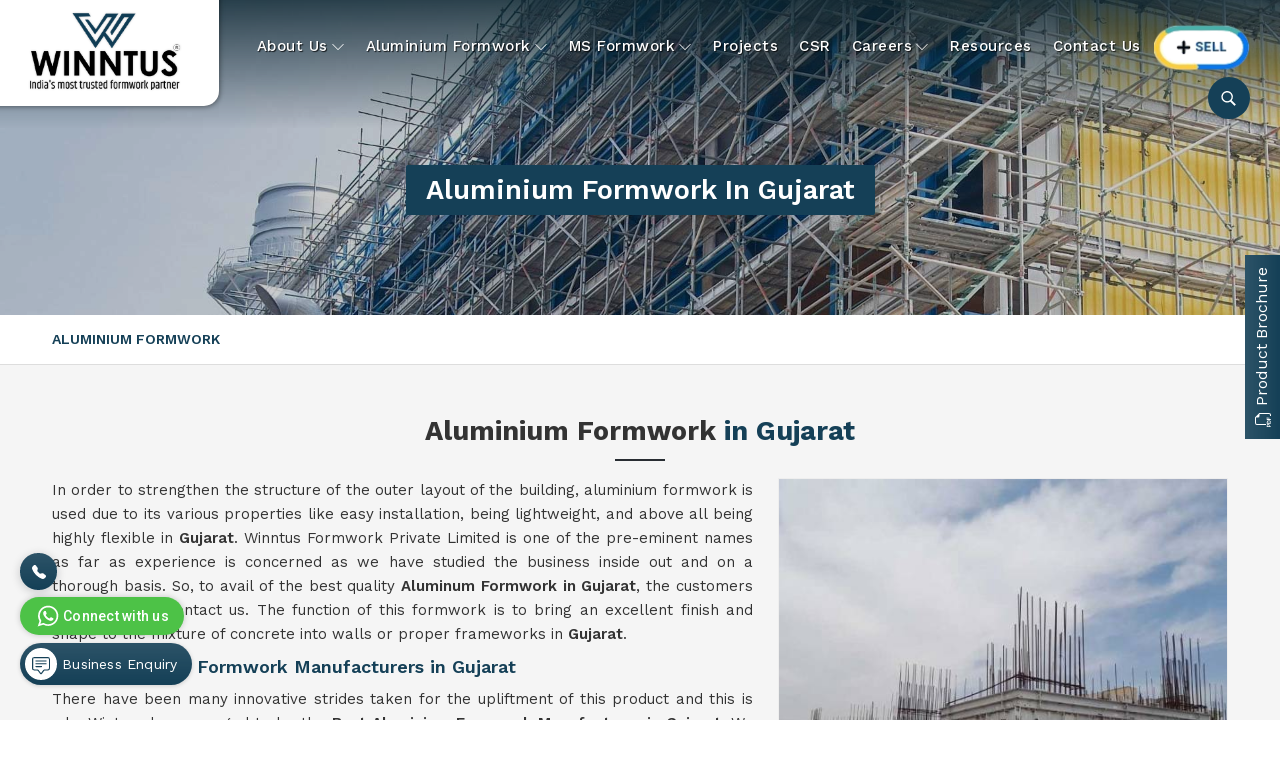

--- FILE ---
content_type: text/html; charset=UTF-8
request_url: https://www.winntus.com/gujarat/aluminium-formwork.htm
body_size: 19704
content:
    <!DOCTYPE html>
    <html lang="en">

    <head>
        <meta charset="utf-8">
        <meta http-equiv="X-UA-Compatible" content="IE=edge">
        <title>Aluminium Formwork in Gujarat, Aluminium Formwork Manufacturers, Suppliers Exporters Gujarat</title>
<meta name="description" content="Looking for Premium Quality Aluminium Formwork Manufacturers in Gujarat? Winntus Formwork Private Limited - Leading Suppliers Exporters of Aluminium Formwork Since 1999, Supplying at ✓Factory Price. Call +91-8447755028.">
<meta name="keywords" content="Aluminium Formwork Manufacturers in Gujarat, Aluminium Formwork Manufacturers in Gujarat, Aluminium Formwork Suppliers in Gujarat, Aluminium Formwork Suppliers in Gujarat, Aluminium Formwork Exporters in Gujarat, Aluminium Formwork Exporters in Gujarat, Aluminium Formwork in Gujarat, Aluminium Formwork in Gujarat">
<meta name="State" content="Haryana">
<meta name="City" content="Gurugram">
<meta name="address" content="Sector 37d, Pataudi Road, Near Boxer Petrol Pump, Gurugram 122001 (Haryana), India">
<meta name="copyright" content="Copyright 2025 Winntus Formwork Private Limited - Aluminium Formwork in Gujarat, Aluminium Formwork Manufacturers, Suppliers Exporters Gujarat">
<meta name="distribution" content="global">
<meta name="language" content="english">
<meta name="rating" content="general">
<meta name="subject" content="Aluminium Formwork in Gujarat, Aluminium Formwork Manufacturers, Suppliers Exporters Gujarat">
<meta name="robots" content="ALL">
<meta name="revisit-after" content="2 days">
<meta name="generator" content="https://www.winntus.com">
<meta name="author" content="Winntus Formwork Private Limited">
<meta name="og:type" content="article">
<meta name="og:title" content="Aluminium Formwork in Gujarat, Aluminium Formwork Manufacturers, Suppliers Exporters Gujarat">
<meta name="og:image" content="https://www.winntus.com/designer/images/logo.png">
<meta name="og:site_name" content="Winntus Formwork Private Limited">
<meta name="og:description" content="Looking for Premium Quality Aluminium Formwork Manufacturers in Gujarat? Winntus Formwork Private Limited - Leading Suppliers Exporters of Aluminium Formwork Since 1999, Supplying at ✓Factory Price. Call +91-8447755028.">
<meta name="twitter:card" content="summary">
<meta name="twitter:desc" content="Looking for Premium Quality Aluminium Formwork Manufacturers in Gujarat? Winntus Formwork Private Limited - Leading Suppliers Exporters of Aluminium Formwork Since 1999, Supplying at ✓Factory Price. Call +91-8447755028.">
<meta name="twitter:title" content="Aluminium Formwork in Gujarat, Aluminium Formwork Manufacturers, Suppliers Exporters Gujarat">
<meta name="abstract" content="Aluminium Formwork in Gujarat, Aluminium Formwork Manufacturers, Suppliers Exporters Gujarat">
<meta name="Classification" content="Looking for Premium Quality Aluminium Formwork Manufacturers in Gujarat? Winntus Formwork Private Limited - Leading Suppliers Exporters of Aluminium Formwork Since 1999, Supplying at ✓Factory Price. Call +91-8447755028.">
<meta name="dc.source" content="https://www.winntus.com">
<meta name="dc.title" content="Aluminium Formwork in Gujarat, Aluminium Formwork Manufacturers, Suppliers Exporters Gujarat">
<meta name="dc.keywords" content="Aluminium Formwork Manufacturers in Gujarat, Aluminium Formwork Manufacturers in Gujarat, Aluminium Formwork Suppliers in Gujarat, Aluminium Formwork Suppliers in Gujarat, Aluminium Formwork Exporters in Gujarat, Aluminium Formwork Exporters in Gujarat, Aluminium Formwork in Gujarat, Aluminium Formwork in Gujarat">
<meta name="dc.subject" content="Aluminium Formwork in Gujarat, Aluminium Formwork Manufacturers, Suppliers Exporters Gujarat">
<meta name="dc.description" content="Looking for Premium Quality Aluminium Formwork Manufacturers in Gujarat? Winntus Formwork Private Limited - Leading Suppliers Exporters of Aluminium Formwork Since 1999, Supplying at ✓Factory Price. Call +91-8447755028.">
<link rel="canonical" href="https://www.winntus.com/gujarat/aluminium-formwork.htm">
<link rel="publisher" href="https://www.winntus.com">
<meta name="viewport" content="width=device-width, initial-scale=1">
<link rel="icon" href="https://www.winntus.com/designer/images/favicon.png">

<link rel="preload" href="https://fonts.googleapis.com/css2?family=Work+Sans:ital,wght@0,100..900;1,100..900&display=swap" as="style"
    onload="this.onload=null;this.rel='stylesheet'">
<noscript>
    <link rel="stylesheet" href="https://fonts.googleapis.com/css2?family=Work+Sans:ital,wght@0,100..900;1,100..900&display=swap">
</noscript>

<link rel="preload" href="https://cdnjs.cloudflare.com/ajax/libs/bootstrap/5.1.3/css/bootstrap.min.css" as="style"
    onload="this.onload=null;this.rel='stylesheet'">
<noscript>
    <link rel="stylesheet" href="https://cdnjs.cloudflare.com/ajax/libs/bootstrap/5.1.3/css/bootstrap.min.css">
</noscript>
<link rel="preload" href="https://cdnjs.cloudflare.com/ajax/libs/animate.css/3.1.1/animate.min.css" as="style"
    onload="this.onload=null;this.rel='stylesheet'">
<noscript>
    <link rel="stylesheet" href="https://cdnjs.cloudflare.com/ajax/libs/animate.css/3.1.1/animate.min.css">
</noscript>
<link rel="preload" href="https://cdnjs.cloudflare.com/ajax/libs/jquery-nivoslider/3.2/nivo-slider.min.css" as="style"
    onload="this.onload=null;this.rel='stylesheet'">
<noscript>
    <link rel="stylesheet" href="https://cdnjs.cloudflare.com/ajax/libs/jquery-nivoslider/3.2/nivo-slider.min.css">
</noscript>
<link rel="preload" href="https://www.winntus.com/designer/css/swiper.min.css" as="style"
    onload="this.onload=null;this.rel='stylesheet'">
<noscript>
    <link rel="stylesheet" href="https://cdnjs.cloudflare.com/ajax/libs/Swiper/7.3.3/swiper-bundle.min.css">
</noscript>
<link rel="preload" href="https://cdnjs.cloudflare.com/ajax/libs/fancybox/3.1.20/jquery.fancybox.min.css" as="style"
    onload="this.onload=null;this.rel='stylesheet'">
<noscript>
    <link rel="stylesheet" href="https://cdnjs.cloudflare.com/ajax/libs/fancybox/3.1.20/jquery.fancybox.min.css">
</noscript>
<link rel="preload" href="https://cdnjs.cloudflare.com/ajax/libs/intl-tel-input/17.0.13/css/intlTelInput.css" as="style"
    onload="this.onload=null;this.rel='stylesheet'">
<noscript>
    <link rel="stylesheet" href="https://cdnjs.cloudflare.com/ajax/libs/intl-tel-input/17.0.13/css/intlTelInput.css">
</noscript>
<link href="https://www.winntus.com/designer/css/theme04.css" rel="stylesheet">
<link href="https://www.winntus.com/designer/css/responsive.css" rel="stylesheet">
<script src="https://cdnjs.cloudflare.com/ajax/libs/jquery/3.6.0/jquery.min.js"></script>
<!-- Google Tag Manager -->
<script>(function(w,d,s,l,i){w[l]=w[l]||[];w[l].push({'gtm.start':
new Date().getTime(),event:'gtm.js'});var f=d.getElementsByTagName(s)[0],
j=d.createElement(s),dl=l!='dataLayer'?'&l='+l:'';j.async=true;j.src=
'https://www.googletagmanager.com/gtm.js?id='+i+dl;f.parentNode.insertBefore(j,f);
})(window,document,'script','dataLayer','GTM-MH66GWP');</script>
<!-- End Google Tag Manager -->

<script>(function(w,d,s,l,i){w[l]=w[l]||[];w[l].push({'gtm.start':
new Date().getTime(),event:'gtm.js'});var f=d.getElementsByTagName(s)[0],
j=d.createElement(s),dl=l!='dataLayer'?'&l='+l:'';j.async=true;j.src=
'https://www.googletagmanager.com/gtm.js?id='+i+dl;f.parentNode.insertBefore(j,f);
})(window,document,'script','dataLayer','GTM-NBXP56MN');</script>


<meta name="google-site-verification" content="uHKZTt7L6u8h5IIR9Xy_SBnhz_ySe0Y-UlqkgoBqh_I" >

<!-- Google tag (gtag.js) -->
<script async src="https://www.googletagmanager.com/gtag/js?id=G-H6D1QX3S5M"></script>
<script>
  window.dataLayer = window.dataLayer || [];
  function gtag(){dataLayer.push(arguments);}
  gtag('js', new Date());

  gtag('config', 'G-H6D1QX3S5M');
</script>
<script type="application/ld+json">
{
  "@context": "https://schema.org",
  "@type": "LocalBusiness",
  "name": "Winntus Formwork Private Limited",
  "image": "https://www.winntus.com/designer/images/logo.png",
  "@id": "https://www.winntus.com/",
  "url": "https://www.winntus.com/",
  "telephone": "+91-844-775-5028",
  "address": {
    "@type": "PostalAddress",
    "streetAddress": "Sector 37 D, Pataudi Road, Near Boxer Petrol Pump",
    "addressLocality": "Gurugram",
    "postalCode": "122001",
    "addressCountry": "IN"
  },
  "geo": {
    "@type": "GeoCoordinates",
    "latitude": 28.4389322,
    "longitude": 76.977823
  },
  "openingHoursSpecification": {
    "@type": "OpeningHoursSpecification",
    "dayOfWeek": [
      "Monday",
      "Tuesday",
      "Wednesday",
      "Thursday",
      "Friday",
      "Saturday",
      "Sunday"
    ],
    "opens": "00:00",
    "closes": "23:59"
  } 
}
</script>

<script type="application/ld+json">
{
  "@context": "https://schema.org/", 
  "@type": "BreadcrumbList", 
  "itemListElement": [{
    "@type": "ListItem", 
    "position": 1, 
    "name": "Home",
    "item": "https://www.winntus.com/"  
  },{
    "@type": "ListItem", 
    "position": 2, 
    "name": "About Us",
    "item": "https://www.winntus.com/about-us.htm"  
  },{
    "@type": "ListItem", 
    "position": 3, 
    "name": "Contact Us",
    "item": "https://www.winntus.com/contact-us.htm"  
  },{
    "@type": "ListItem", 
    "position": 4, 
    "name": "Aluminium Formwork",
    "item": "https://www.winntus.com/aluminium-formwork.htm"  
  }]
}
</script>

<script>
    setTimeout(function() {
        $.getScript("https://www.google.com/recaptcha/api.js");
    }, 7000);

</script>

    </head>

    <body>

        <!-- Google Tag Manager (noscript) -->
<noscript><iframe src="https://www.googletagmanager.com/ns.html?id=GTM-MH66GWP"
        height="0" width="0" style="display:none;visibility:hidden"></iframe></noscript>
<!-- End Google Tag Manager (noscript) -->

<noscript><iframe src="https://www.googletagmanager.com/ns.html?id=GTM-NBXP56MN"
        height="0" width="0" style="display:none;visibility:hidden"></iframe></noscript>

<div class="progress-wrap cursor-pointer">
    <svg class="progress-circle svg-content" width="100%" height="100%" viewBox="-1 -1 102 102">
        <path d="M50,1 a49,49 0 0,1 0,98 a49,49 0 0,1 0,-98" />
    </svg>
</div>
<div class="header">
    <div class="menu-bar">
        <div class="container-fluid p-lg-0">
            <div class="row g-0">
                <div class="col-lg-2 col-md-3 col-12">
                    <div class="int_logo">
                        <a href="https://www.winntus.com" title="Winntus Formwork Private Limited"><img src="https://www.winntus.com/designer/images/logo.png" alt="Winntus Formwork Private Limited" title="Winntus Formwork Private Limited"></a>
                    </div>
                </div>
                <div class="col-lg-10 col-md-9 col-12">
                    <div class="navigation">
                        <div class="navbar">
                            <button>
                                <span></span>
                                <span></span>
                                <span></span>
                                <span></span>
                            </button>
                        </div>
                        <div class="menu main_header">
                            <ul class="nav">
                                <li class="cs-submenu">
                                    <a href="javascript:void(0);" title="About Us">About Us</a>
                                    <ul class="cs-dropdown">
                                        <li><a href="https://www.winntus.com/about-us.htm" title="Winntus Story">Winntus Story</a></li>
                                        <li><a href="https://www.winntus.com/chairman-message.htm" title="Chairman's Message">Chairman's Message</a></li>
                                        <li><a href="https://www.winntus.com/board-of-directors.htm" title="Board Of Directors">Board Of Directors</a></li>
                                        <li><a href="https://www.winntus.com/about-the-team.htm" title="About the team">About the team</a></li>
                                        <!-- <li><a href="#" title="Organizational Structure">Organizational Structure</a></li> -->
                                    </ul>
                                </li>
                                                                    <li class="cs-submenu">
                                        <a href="https://www.winntus.com/gujarat/aluminium-formwork.htm" title="Aluminium Formwork">Aluminium Formwork</a>
                                        <ul class="cs-dropdown">
                                                                                            <li><a href="https://www.winntus.com/gujarat/aluminium-formwork-rental.htm" title="Aluminium Formwork Rental">Aluminium Formwork Rental                                                    </a></li>
                                                                                            <li><a href="https://www.winntus.com/gujarat/aluminium-formwork-accessories-on-rent.htm" title="Aluminium Formwork Accessories">Aluminium Formwork Accessories                                                    </a></li>
                                                                                            <li><a href="https://www.winntus.com/gujarat/aluminium-formwork-refurbishment.htm" title="Aluminium Formwork Refurbishment">Aluminium Formwork Refurbishment                                                    </a></li>
                                                                                            <li><a href="https://www.winntus.com/gujarat/aluminum-vertical-formwork.htm" title="Aluminum Vertical Formwork">Aluminum Vertical Formwork                                                    </a></li>
                                                                                            <li><a href="https://www.winntus.com/gujarat/monolithic-formwork-system.htm" title="Monolithic Formwork System">Monolithic Formwork System                                                    </a></li>
                                                                                            <li><a href="https://www.winntus.com/gujarat/aluminium-deck-panel-formwork.htm" title="Aluminium Deck Panel Formwork">Aluminium Deck Panel Formwork                                                    </a></li>
                                                                                    </ul>
                                    </li>
                                                                    <li class="cs-submenu">
                                        <a href="https://www.winntus.com/gujarat/ms-formwork.htm" title="MS Formwork">MS Formwork</a>
                                        <ul class="cs-dropdown">
                                                                                            <li><a href="https://www.winntus.com/gujarat/ms-scaffolding.htm" title="MS Scaffolding">MS Scaffolding                                                    </a></li>
                                                                                            <li><a href="https://www.winntus.com/gujarat/ms-shuttering.htm" title="MS Shuttering">MS Shuttering                                                    </a></li>
                                                                                            <li><a href="https://www.winntus.com/gujarat/ms-formwork-accessories.htm" title="MS Formwork Accessories">MS Formwork Accessories                                                    </a></li>
                                                                                            <li><a href="https://www.winntus.com/gujarat/ms-formwork-rental.htm" title="MS Formwork Rental">MS Formwork Rental                                                    </a></li>
                                                                                            <li><a href="https://www.winntus.com/gujarat/formwork.htm" title="Formwork">Formwork                                                    </a></li>
                                                                                            <li><a href="https://www.winntus.com/gujarat/scaffolding-accessories.htm" title="Scaffolding Accessories">Scaffolding Accessories                                                    </a></li>
                                                                                    </ul>
                                    </li>
                                                                <!-- <li class="cs-submenu">
                                    <a href="ms-formwork.php" title="MS Formwork">MS Formwork</a>
                                    <ul class="cs-dropdown">
                                        <li><a href="ms-scaffolding.php" title="MS Scaffolding">MS Scaffolding</a></li>
                                        <li><a href="ms-shuttering.php" title="MS Shuttering">MS Shuttering</a></li>
                                        <li><a href="ms-formwork-accessories.php" title="MS Formwork Accessories">MS Formwork Accessories</a></li>
                                        <li><a href="ms-formwork-rental.php" title="MS Formwork Rental">MS Formwork Rental</a></li>
                                    </ul>
                                </li> -->
                                <li><a href="https://www.winntus.com/projects.htm" title="Projects">Projects</a></li>
                                <li><a href="https://www.winntus.com/csr.htm" title="CSR">CSR</a></li>
                                <li class="cs-submenu">
                                    <a href="javascript:void(0);" title="Careers">Careers</a>
                                    <ul class="cs-dropdown">
                                        <li><a href="https://www.winntus.com/life-at-winntus.htm" title="Life At Wimntus">Life At Winntus</a></li>
                                        <li><a href="https://www.winntus.com/career.htm" title="Join Our Team">Join Our Team</a></li>
                                    </ul>
                                </li>
                                <li><a href="https://www.winntus.com/blog.htm" title="Resources">Resources</a></li>
                                <li><a href="https://www.winntus.com/contact-us.htm" title="Contact Us">Contact Us</a></li>
                                <li><a class="highlighted" href="https://www.winntus.com/sell.htm" title="Old Material Sale">
                                        <img src="https://www.winntus.com/designer/images/btn.png" alt="Old Material Sale" title="Old Material Sale">
                                    </a></li>
                                <li class="mobile_hide">
                                    <button class="search-btn"> <svg xmlns="http://www.w3.org/2000/svg" fill="currentColor" x="0px" y="0px" width="17" height="17" viewBox="0 0 50 50">
                                            <path d="M 21 3 C 11.601563 3 4 10.601563 4 20 C 4 29.398438 11.601563 37 21 37 C 24.355469 37 27.460938 36.015625 30.09375 34.34375 L 42.375 46.625 L 46.625 42.375 L 34.5 30.28125 C 36.679688 27.421875 38 23.878906 38 20 C 38 10.601563 30.398438 3 21 3 Z M 21 7 C 28.199219 7 34 12.800781 34 20 C 34 27.199219 28.199219 33 21 33 C 13.800781 33 8 27.199219 8 20 C 8 12.800781 13.800781 7 21 7 Z"></path>
                                        </svg></button>
                                </li>
                            </ul>
                        </div>
                    </div>
                </div>
            </div>
        </div>
    </div>
</div>
<div class="search-box search-elem">
    <button class="search-close">
        <svg xmlns="http://www.w3.org/2000/svg" width="20" height="20" fill="currentColor" class="bi bi-x" viewBox="0 0 16 16">
            <path d="M4.646 4.646a.5.5 0 0 1 .708 0L8 7.293l2.646-2.647a.5.5 0 0 1 .708.708L8.707 8l2.647 2.646a.5.5 0 0 1-.708.708L8 8.707l-2.646 2.647a.5.5 0 0 1-.708-.708L7.293 8 4.646 5.354a.5.5 0 0 1 0-.708" />
        </svg>
    </button>
    <form class="search-form" method="get" action="https://www.winntus.com/search.htm">
        <input type="text" name="keyword">
        <button class="sub-btn" type="submit">
            <svg xmlns="http://www.w3.org/2000/svg" fill="currentColor" x="0px" y="0px" width="17" height="17" viewBox="0 0 50 50">
                <path d="M 21 3 C 11.601563 3 4 10.601563 4 20 C 4 29.398438 11.601563 37 21 37 C 24.355469 37 27.460938 36.015625 30.09375 34.34375 L 42.375 46.625 L 46.625 42.375 L 34.5 30.28125 C 36.679688 27.421875 38 23.878906 38 20 C 38 10.601563 30.398438 3 21 3 Z M 21 7 C 28.199219 7 34 12.800781 34 20 C 34 27.199219 28.199219 33 21 33 C 13.800781 33 8 27.199219 8 20 C 8 12.800781 13.800781 7 21 7 Z"></path>
            </svg>
        </button>
    </form>
</div>
<!-- <div class="search-section">
    <div class="search-box">
        <form class="search-input">
            <input type="search" placeholder="Search..." class="input-textarea">
            <button type="submit">
                <svg xmlns="http://www.w3.org/2000/svg" width="16" height="16" fill="currentColor" class="bi bi-search" viewBox="0 0 16 16">
                    <path d="M11.742 10.344a6.5 6.5 0 1 0-1.397 1.398h-.001q.044.06.098.115l3.85 3.85a1 1 0 0 0 1.415-1.414l-3.85-3.85a1 1 0 0 0-.115-.1zM12 6.5a5.5 5.5 0 1 1-11 0 5.5 5.5 0 0 1 11 0" />
                </svg>
            </button>
        </form>
    </div>
</div> -->
        <section class="heading_banner" style="background-image: url(https://www.winntus.com/designer/images/about/abt-banner.jpg)">
            <div class="container">
                <div class="row">
                    <div class="col-xxl-12 col-xl-12 col-lg-12 col-md-12 col-sm-12 col-12 text-center">
                        <h1 class="cat_title">Aluminium Formwork in Gujarat</h1>
                        <div class="clearfix"></div>
                    </div>
                </div>
            </div>
        </section>
        <div class="inner_breadcrumb hidden_xs">
            <div class="container">
                <div class="row">
                    <div class="col-xxl-12 col-xl-12 col-lg-12 col-md-12 col-sm-12 col-12">
                        <ul class="breadcrumb">
                                                                                                                <li class="active">Aluminium Formwork</li>
                        </ul>
                    </div>
                </div>
            </div>
        </div>
                    <section class="category_page">
                <div class="container">
                    <h2 class="title_2">Aluminium Formwork  <span> in Gujarat</span> </h2>
                    <div class="right_side">
                        <div class="wps_right">
                            <div class="product_right_image">
                                <a href="javascript:void(0);" data-bs-toggle="modal" data-bs-target="#productID" onclick="$('.catID').val('1');
                                        $('.catName').html('Aluminium Formwork');
                                        $('.catImg').attr('src','https://www.winntus.com/uploaded-files/category/images/thumbs/Aluminium-Formwork-thumbs-500X500.jpg');  $('.catImg').attr('alt','Aluminium Formwork in Gujarat'); $('.catImg').attr('title','Aluminium Formwork in Gujarat');" title="Aluminium Formwork in Gujarat">
                                    <div class="detail_image">
                                        <img class="img-responsive" src="https://www.winntus.com/uploaded-files/category/images/thumbs/Aluminium-Formwork-thumbs-500X500.jpg" alt="Aluminium Formwork in Gujarat" title="Aluminium Formwork in Gujarat">
                                    </div>
                                </a>
                                <div class="d-flex align-items-center justify-content-center gap-3 flex-wrap">
                                    <a href="javascript:void(0);" data-bs-toggle="modal" data-bs-target="#productID" onclick="$('.catID').val('1');
                                        $('.catName').html('Aluminium Formwork');
                                        $('.catImg').attr('src','https://www.winntus.com/uploaded-files/category/images/thumbs/Aluminium-Formwork-thumbs-500X500.jpg');  $('.catImg').attr('alt','Aluminium Formwork in Gujarat'); $('.catImg').attr('title','Aluminium Formwork in Gujarat');" class="moreBtn" title="Get Best Quote"><svg xmlns="http://www.w3.org/2000/svg" width="16" height="16" fill="currentColor" viewBox="0 0 16 16">
                                            <path d="M.05 3.555A2 2 0 0 1 2 2h12a2 2 0 0 1 1.95 1.555L8 8.414.05 3.555ZM0 4.697v7.104l5.803-3.558L0 4.697ZM6.761 8.83l-6.57 4.027A2 2 0 0 0 2 14h12a2 2 0 0 0 1.808-1.144l-6.57-4.027L8 9.586l-1.239-.757Zm3.436-.586L16 11.801V4.697l-5.803 3.546Z">
                                            </path>
                                        </svg> Get Best Quote</a>
                                                                            <div class="productBrochureandvideo">
                                            <a href="https://www.winntus.com/uploaded-files/catalogue/Aluminium-Formwork-Brochure00026.pdf" title="Product Brochure" target="_blank">
                                                <svg xmlns="http://www.w3.org/2000/svg" width="16" height="16" fill="currentColor" class="bi bi-filetype-pdf" viewBox="0 0 16 16">
                                                    <path fill-rule="evenodd" d="M14 4.5V14a2 2 0 0 1-2 2h-1v-1h1a1 1 0 0 0 1-1V4.5h-2A1.5 1.5 0 0 1 9.5 3V1H4a1 1 0 0 0-1 1v9H2V2a2 2 0 0 1 2-2h5.5L14 4.5ZM1.6 11.85H0v3.999h.791v-1.342h.803c.287 0 .531-.057.732-.173.203-.117.358-.275.463-.474a1.42 1.42 0 0 0 .161-.677c0-.25-.053-.476-.158-.677a1.176 1.176 0 0 0-.46-.477c-.2-.12-.443-.179-.732-.179Zm.545 1.333a.795.795 0 0 1-.085.38.574.574 0 0 1-.238.241.794.794 0 0 1-.375.082H.788V12.48h.66c.218 0 .389.06.512.181.123.122.185.296.185.522Zm1.217-1.333v3.999h1.46c.401 0 .734-.08.998-.237a1.45 1.45 0 0 0 .595-.689c.13-.3.196-.662.196-1.084 0-.42-.065-.778-.196-1.075a1.426 1.426 0 0 0-.589-.68c-.264-.156-.599-.234-1.005-.234H3.362Zm.791.645h.563c.248 0 .45.05.609.152a.89.89 0 0 1 .354.454c.079.201.118.452.118.753a2.3 2.3 0 0 1-.068.592 1.14 1.14 0 0 1-.196.422.8.8 0 0 1-.334.252 1.298 1.298 0 0 1-.483.082h-.563v-2.707Zm3.743 1.763v1.591h-.79V11.85h2.548v.653H7.896v1.117h1.606v.638H7.896Z">
                                                    </path>
                                                </svg>
                                                <span>Product Brochure</span>
                                            </a>
                                        </div>
                                    
                                </div>




                            </div>
                                                            <p>In order to strengthen the structure of the outer layout of the building, aluminium formwork is used due to its various properties like easy installation, being lightweight, and above all being highly flexible in <strong>Gujarat</strong>. Winntus Formwork Private Limited is one of the pre-eminent names as far as experience is concerned as we have studied the business inside out and on a thorough basis. So, to avail of the best quality <strong>Aluminum Formwork in Gujarat</strong>, the customers should always contact us. The function of this formwork is to bring an excellent finish and shape to the mixture of concrete into walls or proper frameworks in <strong>Gujarat</strong>.</p>

<h3>Best Aluminium Formwork Manufacturers in Gujarat</h3>

<p>There have been many innovative strides taken for the upliftment of this product and this is why Wintuss has emerged to be the <strong>Best Aluminium Formwork Manufacturer in Gujarat</strong>. We ensure timely delivery of the products along with high-quality product control and our product range is exceptionally extensive. The aluminum formwork is highly recommendable for the development of the ergonomic structure of concrete. Our employees are evolved enough to make sure that the customer leaves satisfied in <strong>Gujarat</strong> and our formworks are used with utmost favoritism and likeness.</p>
                            
                        </div>
                        <div class="clearfix"></div>
                        
                            <div class="row g-4 justify-content-center">
                                                                    <div class="col-lg-4 col-md-6 col-12">
                                        <div class="videoFeedback">
                                            <a data-fancybox="" href="https://www.youtube.com/watch?v=ch5FSoYXIXs" title="WINNTUS Corporate File">
                                                <div class="image shadow-none">
                                                    <img src="https://img.youtube.com/vi/ch5FSoYXIXs/maxresdefault.jpg" title="WINNTUS Corporate File">
                                                    <span>
                                                        <svg viewBox="0 0 24 24" fill="none" xmlns="http://www.w3.org/2000/svg">
                                                            <path d="M17.13 7.9799C20.96 10.1899 20.96 13.8099 17.13 16.0199L14.04 17.7999L10.95 19.5799C7.13 21.7899 4 19.9799 4 15.5599V11.9999V8.43989C4 4.01989 7.13 2.2099 10.96 4.4199L13.21 5.7199" stroke="currentColor" stroke-width="1.5" stroke-miterlimit="10" stroke-linecap="round" stroke-linejoin="round"></path>
                                                        </svg>
                                                    </span>
                                                </div>
                                                <div class="videoTitle">
                                                    <div class="videoName">WINNTUS Corporate File</div>
                                                </div>
                                            </a>
                                        </div>
                                    </div>
                                                                    <div class="col-lg-4 col-md-6 col-12">
                                        <div class="videoFeedback">
                                            <a data-fancybox="" href="https://www.youtube.com/watch?v=9yezqlhBxEU" title="Aluminium Formwork Manufacturing Plant">
                                                <div class="image shadow-none">
                                                    <img src="https://img.youtube.com/vi/9yezqlhBxEU/maxresdefault.jpg" title="Aluminium Formwork Manufacturing Plant">
                                                    <span>
                                                        <svg viewBox="0 0 24 24" fill="none" xmlns="http://www.w3.org/2000/svg">
                                                            <path d="M17.13 7.9799C20.96 10.1899 20.96 13.8099 17.13 16.0199L14.04 17.7999L10.95 19.5799C7.13 21.7899 4 19.9799 4 15.5599V11.9999V8.43989C4 4.01989 7.13 2.2099 10.96 4.4199L13.21 5.7199" stroke="currentColor" stroke-width="1.5" stroke-miterlimit="10" stroke-linecap="round" stroke-linejoin="round"></path>
                                                        </svg>
                                                    </span>
                                                </div>
                                                <div class="videoTitle">
                                                    <div class="videoName">Aluminium Formwork Manufacturing Plant</div>
                                                </div>
                                            </a>
                                        </div>
                                    </div>
                                
                            </div>
                            <div class="custom-from-row mt-5">
                            <div class="custom-frm">
                                <div class="sec_bx mb-2">
                                    <div class="sec_h">Request Your <span>Custom Free Quote</span></div>
                                </div>
                                <p class="text-center">Fill out form below and we will contact you in 10 minutes</p>
                                <form id="category_enq_form" name="category_enq_form" method="POST">
                                    <div id="mail_response"></div>
                                    <div class="row g-3">
                                        <div class="col-md-6 col-12">
                                            <input class="form-control" type="text" name="name" onkeyup="validateOnlyTextField(this)" placeholder="Full Name*" value="" required="">
                                        </div>
                                        <div class="col-md-6 col-12">
                                        <input type="hidden" name="countryName" class="countryName" value="">
                                <input type="hidden" name="code" class="code" value="">
                                <input class="form-control telePhone mobile" type="tel" name="mobile"
                                    placeholder="Mobile Number*" maxlength="10" minlength="10"
                                    onkeyup="this.value=this.value.replace(/[^0-9]/g,'')" required="" autocomplete="off"
                                    style="padding-left: 84px;">
                                        </div>
                                        <div class="col-md-6 col-12">
                                            <input class="form-control" type="email" name="email" placeholder=" Your Company Email ID*" value="" required="">
                                        </div>
                                        <div class="col-md-6 col-12">
                                            <input class="form-control" type="text" name="company" placeholder="Your Company Name*" value="" required="">
                                        </div>
                                        <div class="col-12">
                                            <textarea class="form-control" name="message" placeholder="Your Message*" required></textarea>
                                        </div>
                                        <div class="col-12">
                                            <div class="g-recaptcha mb-1" data-sitekey="6LcfMr8pAAAAADPeNOzodx-ECZd_tDTzRzZkVvCT"></div>
                                        </div>
                                        <div class="col-12 mt-0 text-center">
                                            <button type="submit" name="submit_form" class="readMore_2 rounded-pill">Sumit Your Enquiry Now!</button>
                                        </div>
                                    </div>
                                </form>
                            </div>
                        </div>                      
                    </div>
                </div>
            </section>
            <div class="why-choose-sec qut-sec">
                <div class="container">
                    <div class="sec_bx ">
                        <div class="sec_h">Reasons to <span>Choose Us</span></div>
                        <p class="text-center">Discover why our formwork solutions stand out. From unmatched quality and
                            durability to personalized customer service, we prioritize excellence. Trust us for reliable,
                            innovative, and cost-effective formwork solutions tailored to your needs.</p>
                    </div>
                    <div class="row g-3 align-items-stretch">
                        <div class="col-lg-3 col-md-6 col-12">
                            <div class="why-bx">
                                <span class="count-bx">1</span>
                                <div class="icon-bx">
                                    <img src="https://www.winntus.com/designer/images/icon/Raw-Material.png" alt="Raw Material" title="Raw Material">
                                </div>
                                <div class="tt">Raw Material</div>
                                <p>Discover premium raw materials sourced globally for top-notch formwork solutions. From
                                    high-grade steel to advanced components, rely on Winntus Formwork Private Limited for excellence.
                                </p>
                            </div>
                        </div>
                        <div class="col-lg-3 col-md-6 col-12">
                            <div class="why-bx">
                                <span class="count-bx">2</span>
                                <div class="icon-bx">
                                    <img src="https://www.winntus.com/designer/images/icon/Fabrication.png" alt="Fabrication" title="Fabrication">
                                </div>
                                <div class="tt">Fabrication</div>
                                <p>Experience precision fabrication at Winntus Formwork Private Limited Our state-of-the-art
                                    facilities ensure top-notch quality, reliability, and timely delivery for all your formwork
                                    needs.</p>
                            </div>
                        </div>
                        <div class="col-lg-3 col-md-6 col-12">
                            <div class="why-bx">
                                <span class="count-bx">3</span>
                                <div class="icon-bx">
                                    <img src="https://www.winntus.com/designer/images/icon/Accuracy.png" alt="Accuracy" title="Accuracy">
                                </div>
                                <div class="tt">Accuracy</div>
                                <p>Embrace unmatched precision in every project with our advanced technology and skilled team.
                                    Trust us to deliver precise formwork solutions consistently.</p>
                            </div>
                        </div>
                        <div class="col-lg-3 col-md-6 col-12">
                            <div class="why-bx">
                                <span class="count-bx">4</span>
                                <div class="icon-bx">
                                    <img src="https://www.winntus.com/designer/images/icon/Standardisation.png" alt="Standardisation" title="Standardisation">
                                </div>
                                <div class="tt">Standardisation</div>
                                <p>Unlock efficiency and reliability through standardized solutions. Our commitment to industry
                                    standards ensures seamless integration and consistent performance for your projects.</p>
                            </div>
                        </div>
                    </div>
                </div>
            </div>
                        <div class="diff-sec">
                <div class="container">
                    <div class="cmmt_nav mb-5">
                        <div class="row">
                            <div class="col-lg-3 col-12">
                                <ul class="nav nav-tabs" id="myTab" role="tablist">
                                                                            <li class="nav-item" role="presentation">
                                            <button class="nav-link active" id="subcategory2" data-bs-toggle="tab" data-bs-target="#subcategory2-pane" type="button" role="tab" aria-controls="subcategory2-pane" aria-selected="true">Aluminium Formwork Rental</button>
                                        </li>
                                                                            <li class="nav-item" role="presentation">
                                            <button class="nav-link " id="subcategory3" data-bs-toggle="tab" data-bs-target="#subcategory3-pane" type="button" role="tab" aria-controls="subcategory3-pane" aria-selected="true">Aluminium Formwork Accessories</button>
                                        </li>
                                                                            <li class="nav-item" role="presentation">
                                            <button class="nav-link " id="subcategory4" data-bs-toggle="tab" data-bs-target="#subcategory4-pane" type="button" role="tab" aria-controls="subcategory4-pane" aria-selected="true">Aluminium Formwork Refurbishment</button>
                                        </li>
                                                                            <li class="nav-item" role="presentation">
                                            <button class="nav-link " id="subcategory5" data-bs-toggle="tab" data-bs-target="#subcategory5-pane" type="button" role="tab" aria-controls="subcategory5-pane" aria-selected="true">Aluminum Vertical Formwork</button>
                                        </li>
                                                                            <li class="nav-item" role="presentation">
                                            <button class="nav-link " id="subcategory6" data-bs-toggle="tab" data-bs-target="#subcategory6-pane" type="button" role="tab" aria-controls="subcategory6-pane" aria-selected="true">Monolithic Formwork System</button>
                                        </li>
                                                                            <li class="nav-item" role="presentation">
                                            <button class="nav-link " id="subcategory7" data-bs-toggle="tab" data-bs-target="#subcategory7-pane" type="button" role="tab" aria-controls="subcategory7-pane" aria-selected="true">Aluminium Deck Panel Formwork</button>
                                        </li>
                                                                    </ul>
                            </div>
                            <div class="col-lg-9 col-12">
                                <div class="tab-content" id="myTabContent">
                                                                            <div class="tab-pane fade show active " id="subcategory2-pane" role="tabpanel" aria-labelledby="subcategory2" tabindex="0">
                                            <h4 class="tt">Aluminium Formwork Rental in Gujarat</h4>
                                            <p>The main function of aluminium formwork is to provide a robust and erected position of the concrete solution in Gujarat. The formwork is used for setting up the layout cement in the reinforcing walls ...</p>
                                            <a class="read-mr" href="https://www.winntus.com/gujarat/aluminium-formwork-rental.htm" title="Read More">Read More <svg xmlns="http://www.w3.org/2000/svg" width="16" height="16" fill="currentColor" class="bi bi-arrow-right" viewBox="0 0 16 16">
                                                    <path fill-rule="evenodd" d="M1 8a.5.5 0 0 1 .5-.5h11.793l-3.147-3.146a.5.5 0 0 1 .708-.708l4 4a.5.5 0 0 1 0 .708l-4 4a.5.5 0 0 1-.708-.708L13.293 8.5H1.5A.5.5 0 0 1 1 8">
                                                    </path>
                                                </svg></a>
                                            <div class="img">
                                                <img src="https://www.winntus.com/uploaded-files/category/banners/Aluminium-Formwork-Rental-banners-41.jpg" alt="Aluminium Formwork Rental in Gujarat" title="Aluminium Formwork Rental in Gujarat">
                                            </div>
                                        </div>
                                                                            <div class="tab-pane fade  " id="subcategory3-pane" role="tabpanel" aria-labelledby="subcategory3" tabindex="0">
                                            <h4 class="tt">Aluminium Formwork Accessories in Gujarat</h4>
                                            <p>We all know that Aluminium Formwork Accessories on Rent are essential components of the formwork system used in construction. If you are searching for the finest pieces of construction, contact us and...</p>
                                            <a class="read-mr" href="https://www.winntus.com/gujarat/aluminium-formwork-accessories-on-rent.htm" title="Read More">Read More <svg xmlns="http://www.w3.org/2000/svg" width="16" height="16" fill="currentColor" class="bi bi-arrow-right" viewBox="0 0 16 16">
                                                    <path fill-rule="evenodd" d="M1 8a.5.5 0 0 1 .5-.5h11.793l-3.147-3.146a.5.5 0 0 1 .708-.708l4 4a.5.5 0 0 1 0 .708l-4 4a.5.5 0 0 1-.708-.708L13.293 8.5H1.5A.5.5 0 0 1 1 8">
                                                    </path>
                                                </svg></a>
                                            <div class="img">
                                                <img src="https://www.winntus.com/uploaded-files/category/banners/Aluminium-Formwork-Accessories-on-Rent-banners-28.jpg" alt="Aluminium Formwork Accessories in Gujarat" title="Aluminium Formwork Accessories in Gujarat">
                                            </div>
                                        </div>
                                                                            <div class="tab-pane fade  " id="subcategory4-pane" role="tabpanel" aria-labelledby="subcategory4" tabindex="0">
                                            <h4 class="tt">Aluminium Formwork Refurbishment in Gujarat</h4>
                                            <p>Aluminium forwork is known as one of the most robust solutions for reinforcing the concrete structure in the building or construction sites in Gujarat. There are several benefits of aluminium formwor...</p>
                                            <a class="read-mr" href="https://www.winntus.com/gujarat/aluminium-formwork-refurbishment.htm" title="Read More">Read More <svg xmlns="http://www.w3.org/2000/svg" width="16" height="16" fill="currentColor" class="bi bi-arrow-right" viewBox="0 0 16 16">
                                                    <path fill-rule="evenodd" d="M1 8a.5.5 0 0 1 .5-.5h11.793l-3.147-3.146a.5.5 0 0 1 .708-.708l4 4a.5.5 0 0 1 0 .708l-4 4a.5.5 0 0 1-.708-.708L13.293 8.5H1.5A.5.5 0 0 1 1 8">
                                                    </path>
                                                </svg></a>
                                            <div class="img">
                                                <img src="https://www.winntus.com/uploaded-files/category/banners/Aluminiun-Formwork-Refurbishment-banners-50.jpg" alt="Aluminium Formwork Refurbishment in Gujarat" title="Aluminium Formwork Refurbishment in Gujarat">
                                            </div>
                                        </div>
                                                                            <div class="tab-pane fade  " id="subcategory5-pane" role="tabpanel" aria-labelledby="subcategory5" tabindex="0">
                                            <h4 class="tt">Aluminum Vertical Formwork in Gujarat</h4>
                                            <p>Embrace cutting-edge construction technology in Gujarat with Winntus Formwork Private Limited.&apos;s Aluminum Vertical Formwork. Our Aluminum Vertical Formwork in Gujarat offers a plethora of innovat...</p>
                                            <a class="read-mr" href="https://www.winntus.com/gujarat/aluminum-vertical-formwork.htm" title="Read More">Read More <svg xmlns="http://www.w3.org/2000/svg" width="16" height="16" fill="currentColor" class="bi bi-arrow-right" viewBox="0 0 16 16">
                                                    <path fill-rule="evenodd" d="M1 8a.5.5 0 0 1 .5-.5h11.793l-3.147-3.146a.5.5 0 0 1 .708-.708l4 4a.5.5 0 0 1 0 .708l-4 4a.5.5 0 0 1-.708-.708L13.293 8.5H1.5A.5.5 0 0 1 1 8">
                                                    </path>
                                                </svg></a>
                                            <div class="img">
                                                <img src="https://www.winntus.com/uploaded-files/category/banners/Aluminum-Vertical-Formwork-banners-19.jpg" alt="Aluminum Vertical Formwork in Gujarat" title="Aluminum Vertical Formwork in Gujarat">
                                            </div>
                                        </div>
                                                                            <div class="tab-pane fade  " id="subcategory6-pane" role="tabpanel" aria-labelledby="subcategory6" tabindex="0">
                                            <h4 class="tt">Monolithic Formwork System in Gujarat</h4>
                                            <p>Embark on a new era of construction efficiency in Gujarat with Winntus Formwork Private Limited.&apos;s Monolithic Formwork System. Our innovative Monolithic Formwork System in Gujarat revolutionizes ...</p>
                                            <a class="read-mr" href="https://www.winntus.com/gujarat/monolithic-formwork-system.htm" title="Read More">Read More <svg xmlns="http://www.w3.org/2000/svg" width="16" height="16" fill="currentColor" class="bi bi-arrow-right" viewBox="0 0 16 16">
                                                    <path fill-rule="evenodd" d="M1 8a.5.5 0 0 1 .5-.5h11.793l-3.147-3.146a.5.5 0 0 1 .708-.708l4 4a.5.5 0 0 1 0 .708l-4 4a.5.5 0 0 1-.708-.708L13.293 8.5H1.5A.5.5 0 0 1 1 8">
                                                    </path>
                                                </svg></a>
                                            <div class="img">
                                                <img src="https://www.winntus.com/uploaded-files/category/banners/Monolithic-Formwork-System-banners-38.jpg" alt="Monolithic Formwork System in Gujarat" title="Monolithic Formwork System in Gujarat">
                                            </div>
                                        </div>
                                                                            <div class="tab-pane fade  " id="subcategory7-pane" role="tabpanel" aria-labelledby="subcategory7" tabindex="0">
                                            <h4 class="tt">Aluminium Deck Panel Formwork in Gujarat</h4>
                                            <p>Unlock the potential of your construction projects in Gujarat with Winntus Formwork Private Limited.&apos;s innovative Formwork. Our cutting-edge Aluminium Deck Panel Formwork in Gujarat boasts a plet...</p>
                                            <a class="read-mr" href="https://www.winntus.com/gujarat/aluminium-deck-panel-formwork.htm" title="Read More">Read More <svg xmlns="http://www.w3.org/2000/svg" width="16" height="16" fill="currentColor" class="bi bi-arrow-right" viewBox="0 0 16 16">
                                                    <path fill-rule="evenodd" d="M1 8a.5.5 0 0 1 .5-.5h11.793l-3.147-3.146a.5.5 0 0 1 .708-.708l4 4a.5.5 0 0 1 0 .708l-4 4a.5.5 0 0 1-.708-.708L13.293 8.5H1.5A.5.5 0 0 1 1 8">
                                                    </path>
                                                </svg></a>
                                            <div class="img">
                                                <img src="https://www.winntus.com/uploaded-files/category/banners/Aluminium-Deck-Panel-Formwork-banners-53.jpg" alt="Aluminium Deck Panel Formwork in Gujarat" title="Aluminium Deck Panel Formwork in Gujarat">
                                            </div>
                                        </div>
                                    
                                </div>
                            </div>
                        </div>
                    </div>
                                            <div class="table-res">
                            <table class="table table-bordered align-middle" style="min-width: 1100px;">
                                <tbody>
                                    <tr class="border-0 p-0">
                                        <td class="border-0 p-0" colspan="2">
                                            <div class="main-tt">Difference Between Aluminium formwork and conventional Method</div>
                                        </td>
                                    </tr>
                                    <tr>
                                        <td style="width: 50%;"><span class="tt">Aluminium Formwork</span></td>
                                        <td style="width: 50%;"><span class="tt">Conventional Method</span></td>
                                    </tr>
                                    <tr>
                                        <td>
                                            <ol>
                                                <li><strong>Speed:</strong> Offers significantly faster construction due to its
                                                    reusable nature and ease of assembly.</li>
                                                <li><strong>Precision:</strong> Ensures high accuracy and consistency in structure
                                                    dimensions, resulting in reduced labour and material costs.</li>
                                                <li><strong>Durability:</strong> Provides long-lasting performance with minimal
                                                    maintenance requirements, ideal for repetitive use in large-scale projects.</li>
                                                <li><strong>Sustainability:</strong> Promotes eco-friendly construction practices by
                                                    reducing waste and enhancing overall project efficiency.</li>
                                                <li><strong>Cost-effectiveness:</strong> Despite the initial investment, yields
                                                    higher returns over time through reduced labour, material, and time expenses.
                                                </li>
                                            </ol>
                                        </td>
                                        <td>
                                            <ol>
                                                <li><strong>Time-consuming:</strong> Relies on traditional materials such as timber
                                                    and plywood, leading to slower construction progress.</li>
                                                <li><strong>Manual labor:</strong> Requires extensive manpower for formwork
                                                    installation, leading to higher labour costs and increased project timelines.
                                                </li>
                                                <li><strong>Inaccuracy:</strong> Prone to dimensional variations and errors, leading
                                                    to additional rework and material wastage.</li>
                                                <li><strong>Maintenance:</strong> Demands regular upkeep and replacement of formwork
                                                    components, adding to project expenses and time.</li>
                                                <li><strong>Environmental impact:</strong> Generates more construction waste and
                                                    consumes more natural resources compared to aluminium formwork, posing
                                                    sustainability challenges.</li>
                                            </ol>
                                        </td>
                                    </tr>
                                </tbody>
                            </table>
                        </div>
                                    </div>
            </div>


            <div class="project-sec">
    <div class="container">
        <div class="row align-items-center mb-5">
            <div class="col-md-6 col-12">
                <div class="sec_bx text-start mb-0">
                    <h4 class="sec_h py-0 mb-1">Discover our <span>projects</span></h4>
                </div>
            </div>
            <div class="col-md-6 col-12 text-md-end">
                <a href="https://www.winntus.com/projects.htm" title="View All Projects" class="readMore_2 mt-2">View All
                    Projects <svg xmlns="http://www.w3.org/2000/svg" width="16" height="16" fill="currentColor"
                        class="bi bi-arrow-right" viewBox="0 0 16 16">
                        <path fill-rule="evenodd"
                            d="M1 8a.5.5 0 0 1 .5-.5h11.793l-3.147-3.146a.5.5 0 0 1 .708-.708l4 4a.5.5 0 0 1 0 .708l-4 4a.5.5 0 0 1-.708-.708L13.293 8.5H1.5A.5.5 0 0 1 1 8" />
                    </svg></a>
            </div>
        </div>
    </div>
    <div class="row g-0">
                <div class="col-lg-3 col-md-4 col-12">
            <div class="project-bx">
                <a href="https://www.winntus.com/uploaded-files/gallery/photos/thumbs/T-&-T-Eutopia,-Ghaziabad94-thumbs-500X500.jpg"
                    class="img-bx" data-fancybox="projects">
                    <div class="overlay-bx">
                        <div class="title">T & T Eutopia, Ghaziabad</div>
                        <!-- <p></p> -->
                    </div>
                    <img src="https://www.winntus.com/uploaded-files/gallery/photos/thumbs/T-&-T-Eutopia,-Ghaziabad94-thumbs-500X500.jpg"
                        alt="T & T Eutopia, Ghaziabad" title="T & T Eutopia, Ghaziabad">
                   
                </a>

            </div>
        </div>
                <div class="col-lg-3 col-md-4 col-12">
            <div class="project-bx">
                <a href="https://www.winntus.com/uploaded-files/gallery/photos/thumbs/SMR-Vinay-Iconia,-Hyderabad93-thumbs-500X500.jpg"
                    class="img-bx" data-fancybox="projects">
                    <div class="overlay-bx">
                        <div class="title">SMR Vinay Iconia, Hyderabad</div>
                        <!-- <p></p> -->
                    </div>
                    <img src="https://www.winntus.com/uploaded-files/gallery/photos/thumbs/SMR-Vinay-Iconia,-Hyderabad93-thumbs-500X500.jpg"
                        alt="SMR Vinay Iconia, Hyderabad" title="SMR Vinay Iconia, Hyderabad">
                   
                </a>

            </div>
        </div>
                <div class="col-lg-3 col-md-4 col-12">
            <div class="project-bx">
                <a href="https://www.winntus.com/uploaded-files/gallery/photos/thumbs/Shapoorji-Pallonji-Parkwest,-Bangalore92-thumbs-500X500.jpg"
                    class="img-bx" data-fancybox="projects">
                    <div class="overlay-bx">
                        <div class="title">Shapoorji Pallonji Parkwest, Bangalore</div>
                        <!-- <p></p> -->
                    </div>
                    <img src="https://www.winntus.com/uploaded-files/gallery/photos/thumbs/Shapoorji-Pallonji-Parkwest,-Bangalore92-thumbs-500X500.jpg"
                        alt="Shapoorji Pallonji Parkwest, Bangalore" title="Shapoorji Pallonji Parkwest, Bangalore">
                   
                </a>

            </div>
        </div>
                <div class="col-lg-3 col-md-4 col-12">
            <div class="project-bx">
                <a href="https://www.winntus.com/uploaded-files/gallery/photos/thumbs/Purva-Atmosphere,-Bangalore91-thumbs-500X500.jpg"
                    class="img-bx" data-fancybox="projects">
                    <div class="overlay-bx">
                        <div class="title">Purva Atmosphere, Bangalore</div>
                        <!-- <p></p> -->
                    </div>
                    <img src="https://www.winntus.com/uploaded-files/gallery/photos/thumbs/Purva-Atmosphere,-Bangalore91-thumbs-500X500.jpg"
                        alt="Purva Atmosphere, Bangalore" title="Purva Atmosphere, Bangalore">
                   
                </a>

            </div>
        </div>
                <div class="col-lg-3 col-md-4 col-12">
            <div class="project-bx">
                <a href="https://www.winntus.com/uploaded-files/gallery/photos/thumbs/Mahaveer-Solitaire,-Mumbai90-thumbs-500X500.jpg"
                    class="img-bx" data-fancybox="projects">
                    <div class="overlay-bx">
                        <div class="title">Mahaveer Solitaire, Mumbai</div>
                        <!-- <p></p> -->
                    </div>
                    <img src="https://www.winntus.com/uploaded-files/gallery/photos/thumbs/Mahaveer-Solitaire,-Mumbai90-thumbs-500X500.jpg"
                        alt="Mahaveer Solitaire, Mumbai" title="Mahaveer Solitaire, Mumbai">
                   
                </a>

            </div>
        </div>
                <div class="col-lg-3 col-md-4 col-12">
            <div class="project-bx">
                <a href="https://www.winntus.com/uploaded-files/gallery/photos/thumbs/Godrej-Elements,-Pune89-thumbs-500X500.jpg"
                    class="img-bx" data-fancybox="projects">
                    <div class="overlay-bx">
                        <div class="title">Godrej Elements, Pune</div>
                        <!-- <p></p> -->
                    </div>
                    <img src="https://www.winntus.com/uploaded-files/gallery/photos/thumbs/Godrej-Elements,-Pune89-thumbs-500X500.jpg"
                        alt="Godrej Elements, Pune" title="Godrej Elements, Pune">
                   
                </a>

            </div>
        </div>
                <div class="col-lg-3 col-md-4 col-12">
            <div class="project-bx">
                <a href="https://www.winntus.com/uploaded-files/gallery/photos/thumbs/Godrej-Ananda,-Bangalore88-thumbs-500X500.jpg"
                    class="img-bx" data-fancybox="projects">
                    <div class="overlay-bx">
                        <div class="title">Godrej Ananda, Bangalore</div>
                        <!-- <p></p> -->
                    </div>
                    <img src="https://www.winntus.com/uploaded-files/gallery/photos/thumbs/Godrej-Ananda,-Bangalore88-thumbs-500X500.jpg"
                        alt="Godrej Ananda, Bangalore" title="Godrej Ananda, Bangalore">
                   
                </a>

            </div>
        </div>
                <div class="col-lg-3 col-md-4 col-12">
            <div class="project-bx">
                <a href="https://www.winntus.com/uploaded-files/gallery/photos/thumbs/Gera-World-of-Joy,-Pune87-thumbs-500X500.jpg"
                    class="img-bx" data-fancybox="projects">
                    <div class="overlay-bx">
                        <div class="title">Gera World of Joy, Pune</div>
                        <!-- <p></p> -->
                    </div>
                    <img src="https://www.winntus.com/uploaded-files/gallery/photos/thumbs/Gera-World-of-Joy,-Pune87-thumbs-500X500.jpg"
                        alt="Gera World of Joy, Pune" title="Gera World of Joy, Pune">
                   
                </a>

            </div>
        </div>
        
    </div>
</div>            <div class="client-sec">
    <div class="container">
        <div class="sec_bx mb-3">
            <div class="sec_h fs-2">"Clients who made us india's <span>most trusted formwork partner"</span></div>
        </div>
        <div class="Marquee">
            <div class="Marquee-content">
                                <div class="marquee-item Marquee-tag">
                    <div class="client-img">
                        <img src="https://www.winntus.com/uploaded-files/client-image/clients_Tata-Power.jpg"
                            alt="Tata-Power" title="Tata-Power" width="160" height="100">
                    </div>
                </div>
                                <div class="marquee-item Marquee-tag">
                    <div class="client-img">
                        <img src="https://www.winntus.com/uploaded-files/client-image/clients_Shell-Global-Solutions.jpg"
                            alt="Shell-Global-Solutions" title="Shell-Global-Solutions" width="160" height="100">
                    </div>
                </div>
                                <div class="marquee-item Marquee-tag">
                    <div class="client-img">
                        <img src="https://www.winntus.com/uploaded-files/client-image/clients_ONGC.jpg"
                            alt="ONGC" title="ONGC" width="160" height="100">
                    </div>
                </div>
                                <div class="marquee-item Marquee-tag">
                    <div class="client-img">
                        <img src="https://www.winntus.com/uploaded-files/client-image/clients_Numaligarh-Refinery-Limited.jpg"
                            alt="Numaligarh-Refinery-Limited" title="Numaligarh-Refinery-Limited" width="160" height="100">
                    </div>
                </div>
                                <div class="marquee-item Marquee-tag">
                    <div class="client-img">
                        <img src="https://www.winntus.com/uploaded-files/client-image/clients_NTPC.jpg"
                            alt="NTPC" title="NTPC" width="160" height="100">
                    </div>
                </div>
                                <div class="marquee-item Marquee-tag">
                    <div class="client-img">
                        <img src="https://www.winntus.com/uploaded-files/client-image/clients_IndianOil.jpg"
                            alt="IndianOil" title="IndianOil" width="160" height="100">
                    </div>
                </div>
                                <div class="marquee-item Marquee-tag">
                    <div class="client-img">
                        <img src="https://www.winntus.com/uploaded-files/client-image/clients_HP.jpg"
                            alt="HP" title="HP" width="160" height="100">
                    </div>
                </div>
                                <div class="marquee-item Marquee-tag">
                    <div class="client-img">
                        <img src="https://www.winntus.com/uploaded-files/client-image/clients_Aditya-Birla.jpg"
                            alt="Aditya-Birla" title="Aditya-Birla" width="160" height="100">
                    </div>
                </div>
                                <div class="marquee-item Marquee-tag">
                    <div class="client-img">
                        <img src="https://www.winntus.com/uploaded-files/client-image/clients_Gail.jpg"
                            alt="Gail" title="Gail" width="160" height="100">
                    </div>
                </div>
                                <div class="marquee-item Marquee-tag">
                    <div class="client-img">
                        <img src="https://www.winntus.com/uploaded-files/client-image/clients_Essar-Oil-&-Gas.jpg"
                            alt="Essar-Oil-&-Gas" title="Essar-Oil-&-Gas" width="160" height="100">
                    </div>
                </div>
                                <div class="marquee-item Marquee-tag">
                    <div class="client-img">
                        <img src="https://www.winntus.com/uploaded-files/client-image/clients_BHEL.jpg"
                            alt="BHEL" title="BHEL" width="160" height="100">
                    </div>
                </div>
                                <div class="marquee-item Marquee-tag">
                    <div class="client-img">
                        <img src="https://www.winntus.com/uploaded-files/client-image/clients_Bhatia-Brothers-FZE.jpg"
                            alt="Bhatia-Brothers-FZE" title="Bhatia-Brothers-FZE" width="160" height="100">
                    </div>
                </div>
                                <div class="marquee-item Marquee-tag">
                    <div class="client-img">
                        <img src="https://www.winntus.com/uploaded-files/client-image/clients_Adani-Power-Limited.jpg"
                            alt="Adani-Power-Limited" title="Adani-Power-Limited" width="160" height="100">
                    </div>
                </div>
                                <div class="marquee-item Marquee-tag">
                    <div class="client-img">
                        <img src="https://www.winntus.com/uploaded-files/client-image/clients_L&T-Power.jpg"
                            alt="L&T-Power" title="L&T-Power" width="160" height="100">
                    </div>
                </div>
                                <div class="marquee-item Marquee-tag">
                    <div class="client-img">
                        <img src="https://www.winntus.com/uploaded-files/client-image/clients_Reliance-Industries-Limited.jpg"
                            alt="Reliance-Industries-Limited" title="Reliance-Industries-Limited" width="160" height="100">
                    </div>
                </div>
                                <div class="marquee-item Marquee-tag">
                    <div class="client-img">
                        <img src="https://www.winntus.com/uploaded-files/client-image/clients_Indian-Oil-Crop.-LTD..jpg"
                            alt="Indian-Oil-Crop.-LTD." title="Indian-Oil-Crop.-LTD." width="160" height="100">
                    </div>
                </div>
                
            </div>
        </div>
        <!-- <div class="clientSlider">
            <div class="swiper-wrapper">
                                <div class="swiper-slide">
                    <div class="client-img">
                        <img src="https://www.winntus.com/uploaded-files/client-image/clients_Tata-Power.jpg"
                            alt="Tata-Power" title="Tata-Power" width="160" height="100">
                    </div>
                </div>
                                <div class="swiper-slide">
                    <div class="client-img">
                        <img src="https://www.winntus.com/uploaded-files/client-image/clients_Shell-Global-Solutions.jpg"
                            alt="Shell-Global-Solutions" title="Shell-Global-Solutions" width="160" height="100">
                    </div>
                </div>
                                <div class="swiper-slide">
                    <div class="client-img">
                        <img src="https://www.winntus.com/uploaded-files/client-image/clients_ONGC.jpg"
                            alt="ONGC" title="ONGC" width="160" height="100">
                    </div>
                </div>
                                <div class="swiper-slide">
                    <div class="client-img">
                        <img src="https://www.winntus.com/uploaded-files/client-image/clients_Numaligarh-Refinery-Limited.jpg"
                            alt="Numaligarh-Refinery-Limited" title="Numaligarh-Refinery-Limited" width="160" height="100">
                    </div>
                </div>
                                <div class="swiper-slide">
                    <div class="client-img">
                        <img src="https://www.winntus.com/uploaded-files/client-image/clients_NTPC.jpg"
                            alt="NTPC" title="NTPC" width="160" height="100">
                    </div>
                </div>
                                <div class="swiper-slide">
                    <div class="client-img">
                        <img src="https://www.winntus.com/uploaded-files/client-image/clients_IndianOil.jpg"
                            alt="IndianOil" title="IndianOil" width="160" height="100">
                    </div>
                </div>
                                <div class="swiper-slide">
                    <div class="client-img">
                        <img src="https://www.winntus.com/uploaded-files/client-image/clients_HP.jpg"
                            alt="HP" title="HP" width="160" height="100">
                    </div>
                </div>
                                <div class="swiper-slide">
                    <div class="client-img">
                        <img src="https://www.winntus.com/uploaded-files/client-image/clients_Aditya-Birla.jpg"
                            alt="Aditya-Birla" title="Aditya-Birla" width="160" height="100">
                    </div>
                </div>
                                <div class="swiper-slide">
                    <div class="client-img">
                        <img src="https://www.winntus.com/uploaded-files/client-image/clients_Gail.jpg"
                            alt="Gail" title="Gail" width="160" height="100">
                    </div>
                </div>
                                <div class="swiper-slide">
                    <div class="client-img">
                        <img src="https://www.winntus.com/uploaded-files/client-image/clients_Essar-Oil-&-Gas.jpg"
                            alt="Essar-Oil-&-Gas" title="Essar-Oil-&-Gas" width="160" height="100">
                    </div>
                </div>
                                <div class="swiper-slide">
                    <div class="client-img">
                        <img src="https://www.winntus.com/uploaded-files/client-image/clients_BHEL.jpg"
                            alt="BHEL" title="BHEL" width="160" height="100">
                    </div>
                </div>
                                <div class="swiper-slide">
                    <div class="client-img">
                        <img src="https://www.winntus.com/uploaded-files/client-image/clients_Bhatia-Brothers-FZE.jpg"
                            alt="Bhatia-Brothers-FZE" title="Bhatia-Brothers-FZE" width="160" height="100">
                    </div>
                </div>
                                <div class="swiper-slide">
                    <div class="client-img">
                        <img src="https://www.winntus.com/uploaded-files/client-image/clients_Adani-Power-Limited.jpg"
                            alt="Adani-Power-Limited" title="Adani-Power-Limited" width="160" height="100">
                    </div>
                </div>
                                <div class="swiper-slide">
                    <div class="client-img">
                        <img src="https://www.winntus.com/uploaded-files/client-image/clients_L&T-Power.jpg"
                            alt="L&T-Power" title="L&T-Power" width="160" height="100">
                    </div>
                </div>
                                <div class="swiper-slide">
                    <div class="client-img">
                        <img src="https://www.winntus.com/uploaded-files/client-image/clients_Reliance-Industries-Limited.jpg"
                            alt="Reliance-Industries-Limited" title="Reliance-Industries-Limited" width="160" height="100">
                    </div>
                </div>
                                <div class="swiper-slide">
                    <div class="client-img">
                        <img src="https://www.winntus.com/uploaded-files/client-image/clients_Indian-Oil-Crop.-LTD..jpg"
                            alt="Indian-Oil-Crop.-LTD." title="Indian-Oil-Crop.-LTD." width="160" height="100">
                    </div>
                </div>
                
            </div>
        </div> -->
    </div>
</div>
                             <footer class="footer_area">
    <div class="container">
        <div class="row justify-content-between">
            <div class="col-lg-4 col-md-6 col-12">
                <div class="footer_widget">
                    <div class="ft-logo">
                        <img src="https://www.winntus.com/designer/images/logo-dark.png" alt="Winntus Formwork Private Limited" title="Winntus Formwork Private Limited">
                    </div>
                    <p>Welcome to Winntus Formwork Private Limited, a pioneering name in the shuttering and scaffolding industry since 1999. Over the past two decades, Winntus Formwork Private Limited has emerged as one of the Top 5 Aluminium Formwork System Manufacturers in India, embodying a legacy of excellence and innovation under the visionary leadership of our CEO, Mr. D.P. Goel.</p>
                </div>
            </div>
            <div class="col-lg-2 col-md-6 col-12 px-lg-0">
                <div class="footer_widget left_widget">
                    <h5 class="widget_title">Useful Links</h5>
                    <div class="flex_widget_links">
                        <ul class="link">
                            <li><a href="https://www.winntus.com/about-us.htm" title="Winntus Story">Winntus Story</a></li>
                            <li><a href="https://www.winntus.com/projects.htm" title="Projects">Projects</a></li>
                            <li><a href="https://www.winntus.com/csr.htm" title="CSR">CSR</a></li>
                            <li><a href="https://www.winntus.com/career" title="Join Our Team">Join Our Team</a></li>
                            <li><a href="https://www.winntus.com/blog.htm" title="Resources">Resources</a></li>
                            <li><a href="https://www.winntus.com/contact-us.htm" title="Contact Us">Contact Us</a></li>
                            <li><a href="https://www.winntus.com/sitemap.htm" title="Sitemap">Sitemap</a></li>
                            <li><a href="https://www.winntus.com/market-area.htm" title="Market Area">Market Area</a></li>
                            <li><a href="https://www.winntus.com/privacy-policy.htm" title="Privacy Policy">Privacy Policy</a></li>
                        </ul>
                    </div>
                </div>
            </div>
            <div class="col-lg-2 col-md-6 col-12 px-lg-0">
                <div class="footer_widget">
                    <h5 class="widget_title">Aluminium Formwork</h5>
                    <div class="flex_widget_links">
                        <ul class="link">
                                                    <li><a href="https://www.winntus.com/gujarat/aluminium-formwork-rental.htm" title="Aluminium Formwork Rental">Aluminium Formwork Rental</a></li>
                                                   <li><a href="https://www.winntus.com/gujarat/aluminium-formwork-accessories-on-rent.htm" title="Aluminium Formwork Accessories">Aluminium Formwork Accessories</a></li>
                                                   <li><a href="https://www.winntus.com/gujarat/aluminium-formwork-refurbishment.htm" title="Aluminium Formwork Refurbishment">Aluminium Formwork Refurbishment</a></li>
                                                   <li><a href="https://www.winntus.com/gujarat/aluminum-vertical-formwork.htm" title="Aluminum Vertical Formwork">Aluminum Vertical Formwork</a></li>
                                                   <li><a href="https://www.winntus.com/gujarat/monolithic-formwork-system.htm" title="Monolithic Formwork System">Monolithic Formwork System</a></li>
                                                   <li><a href="https://www.winntus.com/gujarat/aluminium-deck-panel-formwork.htm" title="Aluminium Deck Panel Formwork">Aluminium Deck Panel Formwork</a></li>
                                               </ul>
                    </div>
                </div>
            </div>
            <div class="col-lg-3 col-md-6 col-12">
                <div class="footer_widget question">
                    <h5 class="widget_title">
                        Contact Us
                    </h5>
                    <div class="question_bx address">
                        <svg xmlns="http://www.w3.org/2000/svg" width="16" height="16" fill="currentColor" viewBox="0 0 16 16">
                            <path d="M14.763.075A.5.5 0 0 1 15 .5v15a.5.5 0 0 1-.5.5h-3a.5.5 0 0 1-.5-.5V14h-1v1.5a.5.5 0 0 1-.5.5h-9a.5.5 0 0 1-.5-.5V10a.5.5 0 0 1 .342-.474L6 7.64V4.5a.5.5 0 0 1 .276-.447l8-4a.5.5 0 0 1 .487.022ZM6 8.694 1 10.36V15h5V8.694ZM7 15h2v-1.5a.5.5 0 0 1 .5-.5h2a.5.5 0 0 1 .5.5V15h2V1.309l-7 3.5V15Z">
                            </path>
                            <path d="M2 11h1v1H2v-1Zm2 0h1v1H4v-1Zm-2 2h1v1H2v-1Zm2 0h1v1H4v-1Zm4-4h1v1H8V9Zm2 0h1v1h-1V9Zm-2 2h1v1H8v-1Zm2 0h1v1h-1v-1Zm2-2h1v1h-1V9Zm0 2h1v1h-1v-1ZM8 7h1v1H8V7Zm2 0h1v1h-1V7Zm2 0h1v1h-1V7ZM8 5h1v1H8V5Zm2 0h1v1h-1V5Zm2 0h1v1h-1V5Zm0-2h1v1h-1V3Z">
                            </path>
                        </svg>
                        <div class="address_place">
                            <p>Winntus Formwork Private Limited</p>
                        </div>
                    </div>
                    <div class="question_bx address">
                        <svg xmlns="http://www.w3.org/2000/svg" width="16" height="16" fill="currentColor" viewBox="0 0 16 16">
                            <path d="M12.166 8.94c-.524 1.062-1.234 2.12-1.96 3.07A31.493 31.493 0 0 1 8 14.58a31.481 31.481 0 0 1-2.206-2.57c-.726-.95-1.436-2.008-1.96-3.07C3.304 7.867 3 6.862 3 6a5 5 0 0 1 10 0c0 .862-.305 1.867-.834 2.94zM8 16s6-5.686 6-10A6 6 0 0 0 2 6c0 4.314 6 10 6 10z" />
                            <path d="M8 8a2 2 0 1 1 0-4 2 2 0 0 1 0 4zm0 1a3 3 0 1 0 0-6 3 3 0 0 0 0 6z" />
                        </svg>
                        <div class="address_place">
                            <p>Sector 37d, Pataudi Road, Near Boxer Petrol Pump, Gurugram 122001 (Haryana), India</p>
                        </div>
                    </div>
                    <div class="question_bx phone d-flex">
                        <svg xmlns="http://www.w3.org/2000/svg" width="16" height="16" fill="currentColor" viewBox="0 0 16 16">
                            <path d="M3.654 1.328a.678.678 0 0 0-1.015-.063L1.605 2.3c-.483.484-.661 1.169-.45 1.77a17.568 17.568 0 0 0 4.168 6.608 17.569 17.569 0 0 0 6.608 4.168c.601.211 1.286.033 1.77-.45l1.034-1.034a.678.678 0 0 0-.063-1.015l-2.307-1.794a.678.678 0 0 0-.58-.122l-2.19.547a1.745 1.745 0 0 1-1.657-.459L5.482 8.062a1.745 1.745 0 0 1-.46-1.657l.548-2.19a.678.678 0 0 0-.122-.58L3.654 1.328zM1.884.511a1.745 1.745 0 0 1 2.612.163L6.29 2.98c.329.423.445.974.315 1.494l-.547 2.19a.678.678 0 0 0 .178.643l2.457 2.457a.678.678 0 0 0 .644.178l2.189-.547a1.745 1.745 0 0 1 1.494.315l2.306 1.794c.829.645.905 1.87.163 2.611l-1.034 1.034c-.74.74-1.846 1.065-2.877.702a18.634 18.634 0 0 1-7.01-4.42 18.634 18.634 0 0 1-4.42-7.009c-.362-1.03-.037-2.137.703-2.877L1.885.511z">
                            </path>
                        </svg>
                        <div class="number">
                            <p class="d-block"><a href="tel:+91-844-775-5028" title="Call us">+91-844-775-5028, </a><a href="tel:+91-935-509-2825" title="Call Us">+91-935-509-2825,</a></a><a href="tel:+91-935-556-5135" title="Call Us">+91-935-556-5135,</a><a href="tel:+91-844-777-8016" title="Call us">+91-844-777-8016 </a></p>
                        </div>
                    </div>
                    <ul class="social mt-2">
                                            <li class="facebook">
                            <a href="https://www.facebook.com/winntusofficial/" target="_blank" title="Facebook"><svg xmlns="http://www.w3.org/2000/svg" width="16" height="16" fill="currentColor" viewBox="0 0 24 24">
                                    <path d="M9 8h-3v4h3v12h5v-12h3.642l.358-4h-4v-1.667c0-.955.192-1.333 1.115-1.333h2.885v-5h-3.808c-3.596 0-5.192 1.583-5.192 4.615v3.385z">
                                    </path>
                                </svg></a>
                        </li>
                                                <li class="twitter"><a href="https://twitter.com/WinntusFormwork" target="_blank" title="Twitter"><svg xmlns="http://www.w3.org/2000/svg" width="16" height="16" fill="currentColor" class="bi bi-twitter-x" viewBox="0 0 16 16">
                                    <path d="M12.6.75h2.454l-5.36 6.142L16 15.25h-4.937l-3.867-5.07-4.425 5.07H.316l5.733-6.57L0 .75h5.063l3.495 4.633L12.601.75Zm-.86 13.028h1.36L4.323 2.145H2.865z"></path>
                                </svg></a></li>
                                                        <li class="youtube">
                            <a href="https://www.youtube.com/channel/UCpMwL26pjNxvgMRhJvo81YA " target="_blank" title="youtube"><svg xmlns="http://www.w3.org/2000/svg" width="16" height="16" fill="currentColor" class="bi bi-youtube" viewBox="0 0 16 16">
                                    <path d="M8.051 1.999h.089c.822.003 4.987.033 6.11.335a2.01 2.01 0 0 1 1.415 1.42c.101.38.172.883.22 1.402l.01.104.022.26.008.104c.065.914.073 1.77.074 1.957v.075c-.001.194-.01 1.108-.082 2.06l-.008.105-.009.104c-.05.572-.124 1.14-.235 1.558a2.007 2.007 0 0 1-1.415 1.42c-1.16.312-5.569.334-6.18.335h-.142c-.309 0-1.587-.006-2.927-.052l-.17-.006-.087-.004-.171-.007-.171-.007c-1.11-.049-2.167-.128-2.654-.26a2.007 2.007 0 0 1-1.415-1.419c-.111-.417-.185-.986-.235-1.558L.09 9.82l-.008-.104A31.4 31.4 0 0 1 0 7.68v-.123c.002-.215.01-.958.064-1.778l.007-.103.003-.052.008-.104.022-.26.01-.104c.048-.519.119-1.023.22-1.402a2.007 2.007 0 0 1 1.415-1.42c.487-.13 1.544-.21 2.654-.26l.17-.007.172-.006.086-.003.171-.007A99.788 99.788 0 0 1 7.858 2h.193zM6.4 5.209v4.818l4.157-2.408L6.4 5.209z"></path>
                                </svg></a>
                        </li>
                                                <li class="instagram">
                            <a href="https://www.instagram.com/winntus_formwork/" target="_blank" title="instagram"><svg xmlns="http://www.w3.org/2000/svg" width="16" height="16" fill="currentColor" class="bi bi-instagram" viewBox="0 0 16 16">
                                    <path d="M8 0C5.829 0 5.556.01 4.703.048 3.85.088 3.269.222 2.76.42a3.917 3.917 0 0 0-1.417.923A3.927 3.927 0 0 0 .42 2.76C.222 3.268.087 3.85.048 4.7.01 5.555 0 5.827 0 8.001c0 2.172.01 2.444.048 3.297.04.852.174 1.433.372 1.942.205.526.478.972.923 1.417.444.445.89.719 1.416.923.51.198 1.09.333 1.942.372C5.555 15.99 5.827 16 8 16s2.444-.01 3.298-.048c.851-.04 1.434-.174 1.943-.372a3.916 3.916 0 0 0 1.416-.923c.445-.445.718-.891.923-1.417.197-.509.332-1.09.372-1.942C15.99 10.445 16 10.173 16 8s-.01-2.445-.048-3.299c-.04-.851-.175-1.433-.372-1.941a3.926 3.926 0 0 0-.923-1.417A3.911 3.911 0 0 0 13.24.42c-.51-.198-1.092-.333-1.943-.372C10.443.01 10.172 0 7.998 0h.003zm-.717 1.442h.718c2.136 0 2.389.007 3.232.046.78.035 1.204.166 1.486.275.373.145.64.319.92.599.28.28.453.546.598.92.11.281.24.705.275 1.485.039.843.047 1.096.047 3.231s-.008 2.389-.047 3.232c-.035.78-.166 1.203-.275 1.485a2.47 2.47 0 0 1-.599.919c-.28.28-.546.453-.92.598-.28.11-.704.24-1.485.276-.843.038-1.096.047-3.232.047s-2.39-.009-3.233-.047c-.78-.036-1.203-.166-1.485-.276a2.478 2.478 0 0 1-.92-.598 2.48 2.48 0 0 1-.6-.92c-.109-.281-.24-.705-.275-1.485-.038-.843-.046-1.096-.046-3.233 0-2.136.008-2.388.046-3.231.036-.78.166-1.204.276-1.486.145-.373.319-.64.599-.92.28-.28.546-.453.92-.598.282-.11.705-.24 1.485-.276.738-.034 1.024-.044 2.515-.045v.002zm4.988 1.328a.96.96 0 1 0 0 1.92.96.96 0 0 0 0-1.92zm-4.27 1.122a4.109 4.109 0 1 0 0 8.217 4.109 4.109 0 0 0 0-8.217zm0 1.441a2.667 2.667 0 1 1 0 5.334 2.667 2.667 0 0 1 0-5.334z"></path>
                                </svg></a>
                        </li>
                                            </ul>
                </div>
            </div>
        </div>
    </div>
    <div class="copyright">
        <div class="container">
            <div class="row">
                <div class="col-xxl-5 col-xl-5 col-lg-5 col-md-12">
                    <p>©2025 Winntus Formwork Private Limited All Rights Reserved.</p>
                </div>
                <div class="col-xxl-7 col-xl-7 col-lg-7 col-md-12 text-right">Crafted with <svg xmlns="http://www.w3.org/2000/svg" width="16" height="16" fill="currentColor" viewBox="0 0 16 16">
                        <path fill-rule="evenodd" d="M8 1.314C12.438-3.248 23.534 4.735 8 15-7.534 4.736 3.562-3.248 8 1.314z" />
                    </svg> by Webpulse - <a href="https://www.webpulseindia.com/web-designing" target="_blank" title="Web Designing">Web Designing,</a> <a href="https://www.webpulseindia.com/digital-marketing" target="_blank" title="Digital Marketing">Digital Marketing &</a> <a href="https://www.brandempower.org/" target="_blank" title="Branding Company">Branding
                        Company </a>
                </div>
            </div>
        </div>
    </div>
</footer>        <div class="modal fade" id="whatsapp" tabindex="-1" role="dialog">
    <div class="modal-dialog modal-sm">
        <div class="modal-content">
            <div class="modal-header">
                <div class="modal-title">Message on WhatsApp</div>
                <button type="button" class="btn-close" data-bs-dismiss="modal" aria-label="Close"></button>
            </div>
            <div class="modal-body">
                <form method="post" target="_blank" id="whatsapp_form">
                    <span class="text-danger wht_error_message"></span>
                    <span class="text-success wht_success_message"></span>
                    <div class="row">
                        <div class="col-xxl-12 col-xl-12 col-lg-12 col-md-12 col-sm-12 col-12">
                            <div class="form-group">
                                <input class="form-control" type="text" name="name"
                                    onkeyup="validateOnlyTextField(this)" placeholder="Full Name*" value="" required>
                            </div>
                        </div>
                        <div class="col-xxl-12 col-xl-12 col-lg-12 col-md-12 col-sm-12 col-12">
                            <div class="form-group">
                                <input type="hidden" name="countryName" class="countryName" value="">
                                <input type="hidden" name="code" class="code" value="">
                                <input class="form-control telePhone mobile" type="tel" name="mobile"
                                    placeholder="Mobile Number*" maxlength="10" minlength="10"
                                    onkeyup="this.value=this.value.replace(/[^0-9]/g,'')" required="" autocomplete="off"
                                    style="padding-left: 84px;">
                            </div>
                        </div>
                        <div class="col-xxl-12 col-xl-12 col-lg-12 col-md-12 col-sm-12 col-12">
                            <button type="submit" name="whatsapp_submit" class="readMore_2">Submit</button>
                        </div>
                    </div>
                </form>
            </div>
        </div>
    </div>
</div>

<div class="modal fade" id="myModal" tabindex="-1" role="dialog">
    <div class="modal-dialog modal-sm">
        <div class="modal-content">
            <div class="modal-header">
                <div class="modal-title">Quick Enquiry</div>
                <button type="button" class="btn-close" data-bs-dismiss="modal" aria-label="Close"></button>
            </div>
            <div class="modal-body">
                <form id="enq_pop_form1" method="post">
                    <div id="enq_pop_up"></div>
                    <!-- <script src="https://www.google.com/recaptcha/api.js" async defer></script> -->
                    <div class="form-group">
                        <input class="form-control" type="text" name="name" onkeyup="validateOnlyTextField(this)"
                            placeholder="Full Name*" value="" required>
                    </div>

                    <div class="form-group">
                        <input class="form-control" type="email" name="email" value="" placeholder="Email ID*" required>
                    </div>

                    <div class="form-group">
                        <input type="hidden" name="countryName" class="countryName" value="">
                        <input type="hidden" name="code" class="code" value="">
                        <input class="form-control telePhone mobile" type="tel" name="mobile"
                            placeholder="Mobile Number*" maxlength="10" minlength="10"
                            onkeyup="this.value=this.value.replace(/[^0-9]/g,'')" required="" autocomplete="off"
                            style="padding-left: 84px;">
                    </div>

                    <div class="form-group">
                        <input class="form-control" type="text" name="location" value="" placeholder="Your Location*"
                            required>
                    </div>

                    <div class="form-group">
                        <textarea class="form-control" name="message" placeholder="Your Message*" required></textarea>
                    </div>

                    <div class="form-group" style="margin-bottom: 0;">
                        <div class="g-recaptcha" data-sitekey="6LcfMr8pAAAAADPeNOzodx-ECZd_tDTzRzZkVvCT"></div>
                    </div>

                    <button type="submit" class="readMore_2" name="submit_enq">Submit</button>
                </form>
            </div>
        </div>
    </div>
</div>

<div class="modal fade" id="productID" tabindex="-1">
    <div class="modal-dialog modal-lg">
        <div class="modal-content">
            <div class="modal-header">
                <div class="modal-title">Send Enquiry</div>
                <button type="button" class="btn-close" data-bs-dismiss="modal" aria-label="Close"></button>
            </div>
            <div class="modal-body">
                <div class="row">
                    <div class="col-xxl-7 col-xl-7 col-lg-7 col-md-12 col-sm-12 col-12">
                        <div class="product_popup">
                            <div class="product_popup_image">
                                <img class="catImg" src="https://www.winntus.com/designer/images/about/abt-banner3.jpg"
                                    alt="Aluminium Formwork System" title="Aluminium Formwork System">
                            </div>
                            <h6 class="catName">Aluminium Formwork System</h6>
                        </div>
                    </div>
                    <div class="col-xxl-5 col-xl-5 col-lg-5 col-md-12 col-sm-12 col-12">

                        <form name="contact-form" method="post" id="product_pop_form">
                            <div id="cat_pop_up"></div>
                            <!-- <script src="https://www.google.com/recaptcha/api.js" async defer></script> -->
                            <div class="form-group">
                                <input class="form-control" type="text" name="name"
                                    onkeyup="validateOnlyTextField(this)" placeholder="Full Name*" value=""
                                    pattern="[a-z A-Z]+" required>
                            </div>

                            <div class="form-group">
                                <input class="form-control" type="email" name="email" placeholder=" Email ID*" value="" required>
                            </div>

                            <div class="form-group">
                                <input type="hidden" name="countryName" class="countryName" value="">
                                <input type="hidden" name="code" class="code" value="">
                                <input class="form-control telePhone mobile" type="tel" name="mobile"
                                    placeholder="Mobile Number*" maxlength="10" minlength="10"
                                    onkeyup="this.value=this.value.replace(/[^0-9]/g,'')" required="" autocomplete="off"
                                    style="padding-left: 84px;">
                            </div>

                            <div class="form-group">
                                <input class="form-control" type="text" name="location" placeholder="Location*" value=""
                                    pattern="[a-z A-Z]+" autocomplete="off" required>
                            </div>
                            <!-- <div class="form-group">
                                <input class="form-control" type="tel" name="quantity" placeholder="MOQ (Minimum Order Quantity)*" value=""
                                    pattern="[a-z A-Z]+" autocomplete="off" maxlength="4"
                                    onkeyup="this.value=this.value.replace(/[^0-9]/g,'')" required>
                            </div> -->
                            <div class="form-group">
                                <textarea class="form-control" name="message" placeholder=" Message*"
                                    required></textarea>
                            </div>

                            <div class="form-group" style="margin-bottom: 0;">
                                <div class="g-recaptcha" data-sitekey="6LcfMr8pAAAAADPeNOzodx-ECZd_tDTzRzZkVvCT"></div>
                            </div>

                            <div class="form-group">
                                <button type="submit" class="moreBtn" name="submit_cat_popup">Submit</button>
                            </div>
                        </form>

                    </div>
                </div>
            </div>
        </div>
    </div>
</div>

<div class="modal fade" id="callback" tabindex="-1">
    <div class="modal-dialog">
        <div class="modal-content">
            <div class="modal-header">
                <h6 class="modal-title">Get Callback Quickly</h6>
                <button type="button" class="btn-close" data-bs-dismiss="modal" aria-label="Close"></button>
            </div>
            <div class="modal-body">
                <div class="row">
                    <div class="col-xxl-5 col-xl-5 col-lg-5 col-md-12 col-sm-12 col-12">
                        <div class="product_popup">
                            <div class="product_popup_image">
                                <img class="catImg" src="https://www.winntus.com/designer/images/about/abt-banner3.jpg"
                                    alt="Aluminium Formwork System" title="Aluminium Formwork System">
                            </div>
                            <h6 class="catName">Aluminium Formwork System</h6>
                        </div>
                    </div>
                    <div class="col-xxl-7 col-xl-7 col-lg-7 col-md-12 col-sm-12 col-12">

                        <form name="contact-form" method="post" id="callback_form">
                            <div id="cpop_up"></div>
                            <!-- <script src="https://www.google.com/recaptcha/api.js" async defer></script> -->
                            <div class="form-group">
                                <input class="form-control" type="text" name="name" placeholder="Full Name*" value=""
                                    pattern="[a-z A-Z]+" required>
                            </div>
                            <div class="form-group">
                                <input type="hidden" name="countryName" class="countryName" value="">
                                <input type="hidden" name="code" class="code" value="">
                                <input class="form-control telePhone mobile" type="tel" name="mobile"
                                    placeholder="Mobile Number*" maxlength="10" minlength="10"
                                    onkeyup="this.value=this.value.replace(/[^0-9]/g,'')" required="" autocomplete="off"
                                    style="padding-left: 84px;">
                            </div>
                            <p>We will contact you on this number</p>

                            <div class="form-group">
                                <button type="submit" class="moreBtn" name="submit_callback">Submit</button>
                            </div>
                        </form>

                    </div>
                </div>
            </div>
        </div>
    </div>
</div><script src="https://cdnjs.cloudflare.com/ajax/libs/bootstrap/5.1.3/js/bootstrap.min.js"></script>
<script src="https://cdnjs.cloudflare.com/ajax/libs/wow/1.0.2/wow.min.js"></script>
<script src="https://cdnjs.cloudflare.com/ajax/libs/fancybox/3.1.20/jquery.fancybox.min.js"></script>
<script src="https://cdnjs.cloudflare.com/ajax/libs/intl-tel-input/17.0.13/js/intlTelInput-jquery.min.js"></script>
<script src="https://cdnjs.cloudflare.com/ajax/libs/jquery-validate/1.9.0/jquery.validate.min.js"></script>
<script src="https://www.winntus.com/designer/js/jquery.nivo.slider.js"></script>
<script src="https://cdnjs.cloudflare.com/ajax/libs/Swiper/7.3.3/swiper-bundle.min.js"></script>
<script src="https://www.winntus.com/designer/js/themes.js"></script>

<a class="brochureBtn2" href="https://www.winntus.com/uploaded-files/catalogue/Aluminium-Formwork-Brochure00026.pdf" title="Product Brochure" target="_blank">
    <svg xmlns="http://www.w3.org/2000/svg" width="16" height="16" fill="currentColor" class="bi bi-filetype-pdf" viewBox="0 0 16 16">
        <path fill-rule="evenodd" d="M14 4.5V14a2 2 0 0 1-2 2h-1v-1h1a1 1 0 0 0 1-1V4.5h-2A1.5 1.5 0 0 1 9.5 3V1H4a1 1 0 0 0-1 1v9H2V2a2 2 0 0 1 2-2h5.5L14 4.5ZM1.6 11.85H0v3.999h.791v-1.342h.803c.287 0 .531-.057.732-.173.203-.117.358-.275.463-.474a1.42 1.42 0 0 0 .161-.677c0-.25-.053-.476-.158-.677a1.176 1.176 0 0 0-.46-.477c-.2-.12-.443-.179-.732-.179Zm.545 1.333a.795.795 0 0 1-.085.38.574.574 0 0 1-.238.241.794.794 0 0 1-.375.082H.788V12.48h.66c.218 0 .389.06.512.181.123.122.185.296.185.522Zm1.217-1.333v3.999h1.46c.401 0 .734-.08.998-.237a1.45 1.45 0 0 0 .595-.689c.13-.3.196-.662.196-1.084 0-.42-.065-.778-.196-1.075a1.426 1.426 0 0 0-.589-.68c-.264-.156-.599-.234-1.005-.234H3.362Zm.791.645h.563c.248 0 .45.05.609.152a.89.89 0 0 1 .354.454c.079.201.118.452.118.753a2.3 2.3 0 0 1-.068.592 1.14 1.14 0 0 1-.196.422.8.8 0 0 1-.334.252 1.298 1.298 0 0 1-.483.082h-.563v-2.707Zm3.743 1.763v1.591h-.79V11.85h2.548v.653H7.896v1.117h1.606v.638H7.896Z">
        </path>
    </svg>
    <span>Product Brochure</span>
</a>



<a href="tel:+91-844-775-5028" class="cl-now"><svg xmlns="http://www.w3.org/2000/svg" width="16" height="16" fill="currentColor" class="bi bi-telephone-fill" viewBox="0 0 16 16">
        <path fill-rule="evenodd" d="M1.885.511a1.745 1.745 0 0 1 2.61.163L6.29 2.98c.329.423.445.974.315 1.494l-.547 2.19a.68.68 0 0 0 .178.643l2.457 2.457a.68.68 0 0 0 .644.178l2.189-.547a1.75 1.75 0 0 1 1.494.315l2.306 1.794c.829.645.905 1.87.163 2.611l-1.034 1.034c-.74.74-1.846 1.065-2.877.702a18.6 18.6 0 0 1-7.01-4.42 18.6 18.6 0 0 1-4.42-7.009c-.362-1.03-.037-2.137.703-2.877z"></path>
    </svg>
</a>

<a class="whatapp_btn" href="javascript:void(0);" data-bs-toggle="modal" data-bs-target="#whatsapp" title="Whatsapp Now"><svg xmlns="http://www.w3.org/2000/svg" width="16" height="16" fill="currentColor" viewBox="0 0 16 16">
        <path d="M13.601 2.326A7.854 7.854 0 0 0 7.994 0C3.627 0 .068 3.558.064 7.926c0 1.399.366 2.76 1.057 3.965L0 16l4.204-1.102a7.933 7.933 0 0 0 3.79.965h.004c4.368 0 7.926-3.558 7.93-7.93A7.898 7.898 0 0 0 13.6 2.326zM7.994 14.521a6.573 6.573 0 0 1-3.356-.92l-.24-.144-2.494.654.666-2.433-.156-.251a6.56 6.56 0 0 1-1.007-3.505c0-3.626 2.957-6.584 6.591-6.584a6.56 6.56 0 0 1 4.66 1.931 6.557 6.557 0 0 1 1.928 4.66c-.004 3.639-2.961 6.592-6.592 6.592zm3.615-4.934c-.197-.099-1.17-.578-1.353-.646-.182-.065-.315-.099-.445.099-.133.197-.513.646-.627.775-.114.133-.232.148-.43.05-.197-.1-.836-.308-1.592-.985-.59-.525-.985-1.175-1.103-1.372-.114-.198-.011-.304.088-.403.087-.088.197-.232.296-.346.1-.114.133-.198.198-.33.065-.134.034-.248-.015-.347-.05-.099-.445-1.076-.612-1.47-.16-.389-.323-.335-.445-.34-.114-.007-.247-.007-.38-.007a.729.729 0 0 0-.529.247c-.182.198-.691.677-.691 1.654 0 .977.71 1.916.81 2.049.098.133 1.394 2.132 3.383 2.992.47.205.84.326 1.129.418.475.152.904.129 1.246.08.38-.058 1.171-.48 1.338-.943.164-.464.164-.86.114-.943-.049-.084-.182-.133-.38-.232z"></path>
    </svg>
</a>


<script>

  $(".telePhone").intlTelInput({
        preferredCountries: ["in", "nz"],
        initialCountry: "in",
        separateDialCode: true,
    });

 function setupPhoneValidation(formId) {
        $(formId + ' .telePhone').on('countrychange', function() {
            let countryData = $(this).intlTelInput("getSelectedCountryData");
            let validator = $(formId).validate();

            if (countryData.iso2 === 'in') {
                $(this).attr('maxlength', 10);
                validator.settings.rules.mobile.minlength = 10;
                validator.settings.rules.mobile.maxlength = 10;
                validator.settings.messages.mobile.minlength = "Your Mobile No. must be at least 10 digits long";
                validator.settings.messages.mobile.maxlength = "Your Mobile No. must be at least 10 digits long";
            } else {
                $(this).attr('maxlength', 17); // Increase maxlength for other countries
                validator.settings.rules.mobile.minlength = 4; // Set a minimum length
                validator.settings.rules.mobile.maxlength = 17; // Allow up to 17 digits
                validator.settings.messages.mobile.minlength = "Your Mobile No. must be 4-17 digits long";
                validator.settings.messages.mobile.maxlength = "Your Mobile No. must be 4-17 digits long";
            }

            $(this).valid();
        });
    }

    $(document).ready(function() {
         setupPhoneValidation("#contact_form");
        $("#contact_form").validate({
            rules: {
                name: "required",
                message: {
                    required: true,
                },
                location: {
                    required: true,
                },
                email: {
                    required: true,
                },
                mobile: {
                    required: true,
                    number: true,
                    minlength: 10,
                    maxlength: 10,
                }
            },
            messages: {
                name: "Please enter your name",
                message: {
                    required: "Please enter your message",
                },
                email: {
                    required: "Please enter your email address"
                },
                location: {
                    required: "Please enter your location",
                },
                mobile: {
                    required: "Please enter your mobile no.",
                    number: "Mobile No. contains only numbers",
                    minlength: "Your Mobile No. must be 10 digits long",
                    maxlength: "Your Mobile No. must be 10 digits long",
                }
            },
            submitHandler: function(form) {
                $.ajax({
                    url: 'https://www.winntus.com/contact.php',
                    type: 'POST',
                    data: $('#contact_form').serialize(),
                    dataType: 'json',
                    success: function(response) {
                        if (response.status == true) {
                            // $('#pop_up').text(response.message_response).css('color',
                            //     'green');
                            $('#contact_form')[0].reset();
                            grecaptcha.reset();
                            window.open('https://www.winntus.com/thanks.htm');
                        } else {
                            $('#pop_up').text(response.message_response).css('color',
                                'red');
                        }
                    }
                });
            }
        });
    });
    $(document).ready(function() {
         setupPhoneValidation("#enq_pop_form1");
        $("#enq_pop_form1").validate({
            rules: {
                name: "required",
                message: {
                    required: true,
                },
                location: {
                    required: true,
                },
                email: {
                    required: true,
                },
                mobile: {
                    required: true,
                    number: true,
                    minlength: 10,
                    maxlength: 10,
                }
            },
            messages: {
                name: "Please enter your name",
                message: {
                    required: "Please enter your message",
                },
                email: {
                    required: "Please enter your email address"
                },
                location: {
                    required: "Please enter Your location",
                },
                mobile: {
                    required: "Please enter your mobile no.",
                    number: "Mobile No. contains only numbers",
                    minlength: "Your Mobile No. must be 10 digits long",
                    maxlength: "Your Mobile No. must be 10 digits long",
                }
            },
            submitHandler: function(form) {
                $.ajax({
                    url: 'https://www.winntus.com/enquiry_popup.php',
                    type: 'POST',
                    data: $('#enq_pop_form1').serialize(),
                    dataType: 'json',
                    success: function(response) {
                        if (response.status == true) {
                            // $('#enq_pop_up').text(response.message_response).css('color',
                            //     'green');
                            $('#enq_pop_form1')[0].reset();
                            grecaptcha.reset();
                            window.open('https://www.winntus.com/thanks.htm');
                        } else {
                            $('#enq_pop_up').text(response.message_response).css('color',
                                'red');
                        }
                    }
                });
            }
        });
    });

    $(document).ready(function() {
         setupPhoneValidation("#home_enquiry");
        $("#home_enquiry").validate({
            rules: {
                name: "required",
                message: {
                    required: true,
                },
                location: {
                    required: true,
                },
                email: {
                    required: true,
                },
                mobile: {
                    required: true,
                    number: true,
                    minlength: 10,
                    maxlength: 10,
                }
            },
            messages: {
                name: "Please enter your name",
                message: {
                    required: "Please enter your message",
                },
                email: {
                    required: "Please enter your email address"
                },
                location: {
                    required: "Please enter Your location",
                },
                mobile: {
                    required: "Please enter your mobile no.",
                    number: "Mobile No. contains only numbers",
                    minlength: "Your Mobile No. must be 10 digits long",
                    maxlength: "Your Mobile No. must be 10 digits long",
                }
            },
            submitHandler: function(form) {
                $.ajax({
                    url: 'https://www.winntus.com/enquiry_popup.php',
                    type: 'POST',
                    data: $('#home_enquiry').serialize(),
                    dataType: 'json',
                    success: function(response) {
                        if (response.status == true) {
                            // $('#home_response').text(response.message_response).css('color',
                            //     'green');
                            $('#home_enquiry')[0].reset();
                            
                            grecaptcha.reset();
                            window.open('https://www.winntus.com/thanks.htm');
                        } else {
                            $('#home_response').text(response.message_response).css('color',
                                'red');
                        }
                    }
                });
            }
        });
    });
    $(document).ready(function() {
        setupPhoneValidation("#product_pop_form");
        $("#product_pop_form").validate({
            rules: {
                name: "required",
                message: {
                    required: true,
                },
                location: {
                    required: true,
                },

                email: {
                    required: true,
                },
                mobile: {
                    required: true,
                    number: true,
                    minlength: 10,
                    maxlength: 10,
                }
            },
            messages: {
                name: "Please enter your name",
                message: {
                    required: "Please enter your message",
                },
                email: {
                    required: "Please enter your email address"
                },
                location: {
                    required: "Please enter Your Location",
                },
                mobile: {
                    required: "Please enter your mobile no.",
                    number: "Mobile No. contains only numbers",
                    minlength: "Your Mobile No. must be 10 digits long",
                    maxlength: "Your Mobile No. must be 10 digits long",
                }
            },
            submitHandler: function(form) {
                $.ajax({
                    url: 'https://www.winntus.com/enquirycat_popup.php',
                    type: 'POST',
                    data: $('#product_pop_form').serialize(),
                    dataType: 'json',
                    success: function(response) {
                        if (response.status == true) {
                            // $('#cat_pop_up').text(response.message_response).css('color',
                            //     'green');
                            $('#product_pop_form')[0].reset();
                            grecaptcha.reset();
                            window.open('https://www.winntus.com/thanks.htm');
                        } else {
                            $('#cat_pop_up').text(response.message_response).css('color',
                                'red');
                        }
                    }
                });
            }
        });
    });
    $(document).ready(function() {
         setupPhoneValidation("#callback_form");
        $("#callback_form").validate({
            rules: {
                name: "required",
                mobile: {
                    required: true,
                    number: true,
                    minlength: 10,
                    maxlength: 10,
                }
            },
            messages: {
                name: "Please enter your name",
                mobile: {
                    required: "Please enter your mobile no.",
                    number: "Mobile No. contains only numbers",
                    minlength: "Your Mobile No. must be 10 digits long",
                    maxlength: "Your Mobile No. must be 10 digits long",
                }
            },
            submitHandler: function(form) {
                $.ajax({
                    url: 'https://www.winntus.com/ajax_enq_action.php',
                    type: 'POST',
                    data: $('#callback_form').serialize(),
                    dataType: 'json',
                    success: function(response) {
                        if (response.status == true) {
                            // $('#cpop_up').text(response.message_response).css('color',
                            //     'green');
                            $('#callback_form')[0].reset();
                            grecaptcha.reset();
                            window.open('https://www.winntus.com/thanks.htm');
                        } else {
                            $('#cpop_up').text(response.message_response).css('color',
                                'red');
                        }
                    }
                });
            }
        });
    });
    $(document).ready(function() {
        setupPhoneValidation("#whatsapp_form");
        $("#whatsapp_form").validate({
            rules: {
                name: "required",
                mobile: {
                    required: true,
                    number: true,
                    minlength: 10,
                    maxlength: 10,
                }
            },
            messages: {
                name: "Please Enter Your Name",
                mobile: {
                    required: "Please Enter Your mobile Number",
                    number: "Mobile Number Must be Number",
                    minlength: "Mobile Number must have 10 digits",
                    maxlength: "Mobile Number must have 10 digits",
                }
            },
        });
    });
    $('#whatsapp_form').submit(function(e) {
        e.preventDefault();
        $(':input[type="submit"]').prop('disabled', true);
        $.ajax({
            'url': 'https://www.winntus.com/whatsapp_enq.php',
            'type': 'POST',
            'dataType': 'json',
            'data': $(this).serialize(),
            'success': function(result) {
                if (result.status == false) {
                    $('.wht_success_message').text('');
                    $('.wht_error_message').text(result.message_response)
                    $(':input[type="submit"]').prop('disabled', false);
                } else {
                    $('.wht_error_message').text('');
                    $('.wht_success_message').text("You Have Successfully Submitted enquiry. We will contact you soon.");
                    $('#whatsapp_form').trigger("reset");
                    window.open(result.message_response, '_blank');
                    $(':input[type="submit"]').prop('disabled', false);
                }
            }
        });
    });
    $(document).ready(function() {
        $("#callback_form").validate({
            rules: {
                name: "required",
                mobile: {
                    required: true,
                    number: true,
                    minlength: 10,
                    maxlength: 10,
                }
            },
            messages: {
                name: "Please enter your name",
                mobile: {
                    required: "Please enter your mobile no.",
                    number: "Mobile No. contains only numbers",
                    minlength: "Your Mobile No. must be 10 digits long",
                    maxlength: "Your Mobile No. must be 10 digits long",
                }
            },
            submitHandler: function(form) {
                $.ajax({
                    url: 'https://www.winntus.com/ajax_enq_action.php',
                    type: 'POST',
                    data: $('#callback_form').serialize(),
                    dataType: 'json',
                    success: function(response) {
                        if (response.status == true) {
                            $('#cpop_up').text(response.message_response).css('color',
                                'green');
                            $('#callback_form')[0].reset();
                            grecaptcha.reset();
                        } else {
                            $('#cpop_up').text(response.message_response).css('color',
                                'red');
                        }
                    }
                });
            }
        });
    });
    $(document).ready(function() {
        $("#news_letter").validate({
            rules: {
                email: {
                    required: true,
                },
            },
            messages: {
                email: {
                    required: "Please enter your email address"
                },
            },
            submitHandler: function(form) {
                $.ajax({
                    url: 'https://www.winntus.com/ajax_newsletter.php',
                    type: 'POST',
                    data: $('#news_letter').serialize(),
                    dataType: 'json',
                    success: function(response) {
                        if (response.status == true) {
                            $('#news_response').text(response.message_response).css('color',
                                'green');
                            $('#news_letter')[0].reset();
                            grecaptcha.reset();
                        } else {
                            $('#news_response').text(response.message_response).css('color',
                                'red');
                        }
                    }
                });
            }
        });
    });

    $(document).ready(function() {
        $("#category_enq_form").validate({
            rules: {
                name: "required",
                message: {
                    required: true,
                },
                company: {
                    required: true,
                },

                email: {
                    required: true,
                },
                mobile: {
                    required: true,
                    number: true,
                    minlength: 10,
                    maxlength: 10,
                }
            },
            messages: {
                name: "Please enter your name",
                message: {
                    required: "Please enter your message",
                },
                email: {
                    required: "Please enter your email address"
                },
                company: {
                    required: "Please enter Your Company Name",
                },
                mobile: {
                    required: "Please enter your mobile no.",
                    number: "Mobile No. contains only numbers",
                    minlength: "Your Mobile No. must be 10 digits long",
                    maxlength: "Your Mobile No. must be 10 digits long",
                }
            },
            submitHandler: function(form) {
                $.ajax({
                    url: 'https://www.winntus.com/ajax_category_enq.php',
                    type: 'POST',
                    data: $('#category_enq_form').serialize(),
                    dataType: 'json',
                    success: function(response) {
                        if (response.status == true) {
                            $('#mail_response').text(response.message_response).css('color',
                                'green');
                            $('#category_enq_form')[0].reset();
                            grecaptcha.reset();
                        } else {
                            $('#mail_response').text(response.message_response).css('color',
                                'red');
                        }
                    }
                });
            }
        });
    });
    // code for form validation
    function ValidateAlpha(evt) {
        var keyCode = (evt.which) ? evt.which : evt.keyCode
        if ((keyCode < 65 || keyCode > 90) && (keyCode < 97 || keyCode > 123) && keyCode != 32)
            return false;
        return true;
    }

    function isNumberKey(evt) {
        //var e = evt || window.event;
        var charCode = (evt.which) ? evt.which : evt.keyCode
        if (charCode != 46 && charCode > 31 &&
            (charCode < 48 || charCode > 57))
            return false;
        return true;
    }

    function validateOnlyTextField(element) {
        var str = element.value;
        if (str == ' ') {
            element.value = "";
        }
        if (!(/^[a-zA-Z\s]+$/.test(str))) {
            // console.log('String contain number characters');
            str = str.substr(0, str.length - 1);
            element.value = "";
        }
    }
    $(".telePhone").intlTelInput({
        preferredCountries: ["in", "us"],
        initialCountry: "in",
        separateDialCode: true,
    });
    $('.iti__country-list li').click(function() {
        $("#code").val($(this).data('dial-code'));
        $(".mobile").val($(this).data('country-code-code'));
        $('#countryName').val($(".iti__country-name", this).text());
        $(".code").val($(this).data('dial-code'));
        $('.countryName').val($(".iti__country-name", this).text());
    })
</script>
<script async src="https://d3mkw6s8thqya7.cloudfront.net/integration-plugin.js" id="aisensy-wa-widget" widget-id="LlSzJ9"></script>
<div class="mobileFix">
    <button class="business-enq" data-bs-toggle="modal" data-bs-target="#myModal" title="Business Enquiry">
        <span class="icon"><svg xmlns="http://www.w3.org/2000/svg" width="16" height="16" fill="currentColor" class="bi bi-chat-square-text" viewBox="0 0 16 16">
                <path d="M14 1a1 1 0 0 1 1 1v8a1 1 0 0 1-1 1h-2.5a2 2 0 0 0-1.6.8L8 14.333 6.1 11.8a2 2 0 0 0-1.6-.8H2a1 1 0 0 1-1-1V2a1 1 0 0 1 1-1zM2 0a2 2 0 0 0-2 2v8a2 2 0 0 0 2 2h2.5a1 1 0 0 1 .8.4l1.9 2.533a1 1 0 0 0 1.6 0l1.9-2.533a1 1 0 0 1 .8-.4H14a2 2 0 0 0 2-2V2a2 2 0 0 0-2-2z" />
                <path d="M3 3.5a.5.5 0 0 1 .5-.5h9a.5.5 0 0 1 0 1h-9a.5.5 0 0 1-.5-.5M3 6a.5.5 0 0 1 .5-.5h9a.5.5 0 0 1 0 1h-9A.5.5 0 0 1 3 6m0 2.5a.5.5 0 0 1 .5-.5h5a.5.5 0 0 1 0 1h-5a.5.5 0 0 1-.5-.5" />
            </svg></span>
        Business Enquiry
    </button>
</div>
    </body>

    </html>


--- FILE ---
content_type: text/css
request_url: https://www.winntus.com/designer/css/theme04.css
body_size: 23358
content:
:root {
    --pri: #154057;
    --sec: #3a789b;
    --black: #222429;
    --liner: linear-gradient(180deg, rgba(255, 255, 255, 0.1), rgba(255, 255, 255, 0));
    --light: #eef1f6;
    --font: "Work Sans", sans-serif
}

html {
    scroll-behavior: smooth;
    overflow-x: hidden
}

body {
    color: var(--black);
    font-family: var(--font);
    font-size: 16px;
    overflow-x: hidden;
    font-weight: 400
}

h1,
h2,
h3,
h4,
h5,
h6 {
    font-family: var(--font);
    color: #0c0c0c;
    margin: 0 0 20px
}

h1 a,
h2 a,
h3 a,
h4 a,
h5 a,
h6 a {
    color: #0c0c0c
}

p a {
    color: #363636;
    width: auto;
    display: inline-block
}

p a:hover {
    text-decoration: underline;
    outline: 0
}

p {
    letter-spacing: normal;
    margin-bottom: 15px;
    line-height: 25px;
    font-size: 16px;
    color: var(--black);
    font-weight: 400
}

a {
    color: #7f7f7f;
    text-decoration: none;
    outline: 0;
    display: block
}

strong {
    font-weight: 600
}

a:active,
a:focus,
a:hover {
    outline: 0;
    text-decoration: none
}

img {
    max-width: 100%;
    width: auto;
    height: auto
}

iframe {
    border: 0;
    width: 100%
}

blockquote {
    padding: 0;
    border: 0
}

label {
    color: #7f7f7f;
    display: block;
    font-weight: 400;
    margin: 0
}

textarea {
    height: 100px !important
}

input,
select,
textarea {
    height: 40px;
    line-height: 40px;
    padding: 0 15px;
    font-size: 14px !important
}

.txt-canwin {
    color: #1eb8ab
}

.txt-red {
    color: red
}

.form-group {
    position: relative;
    margin-bottom: 15px
}

.form-control::-moz-placeholder {
    color: #555
}

.form-control:focus::-moz-placeholder {
    color: var(--pri)
}

.form-control:focus {
    border-color: var(--pri);
    box-shadow: none
}

h2 {
    font-size: 26px;
    font-weight: 700
}

h3 {
    font-size: 20px;
    margin: 0 0 30px;
    font-weight: 700
}

h3 span {
    padding: 0 10px 0 0;
    position: relative
}

h4 {
    font-size: 16px;
    font-weight: 700;
    margin: 0;
    text-transform: capitalize;
    padding: 15px 0;
    color: #fff
}

h5 {
    text-transform: capitalize
}

.header {
    float: left;
    width: 100%;
    position: absolute;
    z-index: 10;
    padding: 10px 30px;
    background: linear-gradient(360deg, rgba(0, 0, 0, 0) 0, rgba(10, 35, 46, .8) 100%)
}

.header .container-fluid {
    position: relative
}

.header .int_logo {
    padding: 3px 0;
    max-width: 150px;
    position: relative
}

.header .int_logo img {
    filter: drop-shadow(0 0 1px rgba(0, 0, 0, .2))
}

.menu-bar {
    float: left;
    width: 100%
}

.top-bar {
    float: left;
    position: relative;
    z-index: 1;
    width: 100%;
    padding: 0;
    padding-left: 50px;
    background-color: var(--pri);
    color: #fff;
    display: flex;
    align-items: center;
    justify-content: space-between
}

.navigation::before {
    background: #f5f5f5
}

.top-bar .top-nav {
    padding: 0;
    margin: 0;
    display: flex;
    list-style: none;
    gap: 25px;
    align-items: center
}

.top-bar .top-nav svg {
    width: 15px;
    height: 15px;
    animation: tada 1.5s ease infinite
}

.top-bar .top-nav li,
.top-bar .top-nav li a {
    color: #fff;
    font-weight: 500;
    font-size: 14px;
    position: relative;
    transition: .2s
}

.top-bar .top-nav li a:hover {
    color: #ddd
}

.top-bar .top-nav li a::before {
    content: "|";
    position: absolute;
    top: -1px;
    left: -14px;
    font-weight: 300;
    font-size: 14px;
    color: rgba(255, 255, 255, .2)
}

.top-bar .top-nav li:first-child a:before {
    content: none
}

.top-bar ul.social {
    display: flex
}

.top-bar ul.social li {
    margin: 0
}

.top-bar ul.social li:first-child a {
    border-left: 1px solid rgba(255, 255, 255, .1)
}

.top-bar ul.social li a {
    background: 0 0 !important;
    height: 43px;
    width: 40px;
    border-right: 1px solid rgba(255, 255, 255, .1)
}

.top-bar ul.social li a:hover {
    background: #fff !important
}

.top-bar ul.social li a:hover svg {
    color: var(--pri)
}

.menu-bar.stricky-fixed {
    position: fixed;
    top: 0;
    left: 0;
    width: 100%;
    z-index: 999;
    -webkit-box-shadow: 0 3px 5px rgba(0, 0, 0, .1);
    box-shadow: 0 3px 5px rgba(0, 0, 0, .1);
    animation-name: fadeInDown;
    animation-duration: 1s;
    animation-fill-mode: both;
    background: #fff;
    padding: 0
}

.menu-bar.stricky-fixed .int_logo::before {
    content: none
}

@keyframes fadeInDown {
    from {
        opacity: 0;
        transform: translate3d(0, -100%, 0)
    }

    to {
        opacity: 1;
        transform: none
    }
}

.navigation {
    float: left;
    width: 100%;
    position: relative;
    z-index: 1
}

.navigation .nav-header {
    display: none;
    padding: 12px 20px
}

.navigation .navbar button {
    float: right;
    width: 40px;
    height: 40px;
    background: 0 0;
    border: 0;
    outline: 0;
    color: #fff;
    font-size: 25px;
    border-radius: 0;
    display: inline-block;
    text-align: center;
    line-height: 40px;
    position: relative;
    z-index: 99;
    padding: 5px;
    position: relative;
    transform: rotate(0);
    transition: .5s ease-in-out;
    cursor: pointer
}

.navigation .navbar button span {
    display: block;
    position: absolute;
    height: 3px;
    width: 70%;
    background: var(--pri);
    border-radius: 9px;
    opacity: 1;
    left: 15%;
    transform: rotate(0);
    transition: .25s ease-in-out
}

.navigation .navbar button span:first-child {
    top: 8px
}

.navigation .navbar button span:nth-child(2),
.navigation .navbar button span:nth-child(3) {
    top: 18px
}

.navigation .navbar button span:nth-child(4) {
    top: 28px
}

.navigation .navbar button.open span:first-child {
    top: 18px;
    width: 0%;
    left: 50%
}

.navigation .navbar button.open span:nth-child(2) {
    transform: rotate(45deg)
}

.navigation .navbar button.open span:nth-child(3) {
    transform: rotate(-45deg)
}

.navigation .navbar button.open span:nth-child(4) {
    top: 18px;
    width: 0%;
    left: 50%
}

.navigation .menu {
    display: block
}

.navigation .menu ul {
    float: left;
    width: 100%;
    margin: 0;
    padding: 0;
    text-align: right;
    display: block
}

.navigation .menu ul li {
    display: inline-block;
    position: relative
}

.navigation .menu ul li a {
    padding: 25px 8px 20px;
    display: block;
    color: #fff;
    transition: all .3s ease;
    font-size: 15px;
    background: 0 0;
    font-weight: 500;
    letter-spacing: .5px;
    text-shadow: 1px 1px 1px rgba(0, 0, 0, .8)
}

.navigation .menu ul li.active a,
.navigation .menu ul li:hover a {
    color: #fff;
    background: 0 0
}

.navigation .menu ul li ul.cs-dropdown {
    top: 100%;
    left: 0;
    text-align: left
}

.navigation .menu ul li ul.cs-dropdown li:last-child {
    border: 0
}

.navigation .menu ul li ul.cs-dropdown li ul.cs-dropdown {
    left: 100%;
    margin-top: -36px
}

.navigation .menu ul li ul.cs-dropdown li ul.cs-dropdown li ul.cs-dropdown {
    left: -100%;
    margin-top: -31px
}

.navigation .menu ul li ul.cs-dropdown {
    position: absolute;
    width: 285px;
    display: none;
    z-index: 99999;
    box-shadow: 0 6px 6px 0 rgba(0, 0, 0, .4);
    background: #fff;
    margin: 0;
    padding: 0;
    transition: all .3s ease
}

.navigation .menu ul li ul.cs-dropdown.mg {
    width: 550px
}

.navigation .menu ul li:hover ul.cs-dropdown {
    display: block
}

.navigation .menu ul li:hover ul.cs-dropdown li ul.cs-dropdown {
    display: none;
    transition: all .3s ease;
    width: 215px
}

.navigation .menu ul li ul.cs-dropdown li:hover ul.cs-dropdown {
    display: block
}

.navigation .menu ul li ul.cs-dropdown li {
    display: block;
    padding: 0;
    border-bottom: 1px solid #ddd;
    width: 100%
}

.navigation .menu ul li ul.cs-dropdown li:last-child a {
    border-bottom: 0
}

.navigation .menu ul li ul.cs-dropdown li:last-child a:after {
    display: none
}

.navigation .menu ul li ul.cs-dropdown li a:hover {
    color: #fff;
    background: var(--pri)
}

.navigation .menu ul li ul.cs-dropdown li:hover a {
    color: #fff;
    background: var(--pri)
}

.navigation .menu ul li ul.cs-dropdown li:hover ul.cs-dropdown li a {
    background: #fff;
    color: #333
}

.navigation .menu ul li ul.cs-dropdown li:hover ul.cs-dropdown li a:hover {
    color: #fff;
    background: var(--pri)
}

.navigation .menu ul li ul.cs-dropdown li a {
    color: var(--black);
    font-size: 14px;
    padding: 8px 14px;
    position: relative;
    display: block;
    text-transform: capitalize;
    font-weight: 500;
    background: #fff;
    transition: all .3s ease;
    text-shadow: none;
    letter-spacing: 0
}

.navigation .menu ul li ul.cs-dropdown li ul.cs-dropdown li a {
    font-size: 14px
}

.navigation ul li.cs-submenu a button {
    border: 0;
    background: 0 0;
    outline: 0;
    padding: 0;
    margin: 0 0 0 3px;
    color: #fff
}

.navigation ul li.cs-submenu a button svg {
    width: 14px;
    height: 14px;
    transition: .3s
}

.navigation ul li.cs-submenu:hover svg {
    transform: rotateZ(180deg);
    color: #fff
}

.navigation ul li.cs-submenu:hover ul.cs-dropdown li.cs-submenu svg {
    color: #fff
}

.navigation ul li.cs-submenu ul.cs-dropdown li a button {
    float: right;
    color: #fff
}

.navigation ul li.cs-submenu ul.cs-dropdown li a button svg {
    transform: rotateZ(-90deg)
}

.navigation ul li.cs-submenu ul.cs-dropdown li.cs-submenu:hover svg {
    color: var(--pri)
}

.navigation .navbar {
    display: none;
    padding: 12px 0;
    margin: 0
}

.search-box.search-elem {
    margin: 0;
    position: fixed;
    top: 0;
    left: 0;
    width: 100%;
    height: 100%;
    z-index: 100;
    background: rgba(10, 36, 49, .9);
    transition: all .3s ease-in-out;
    -webkit-transform: scale(0);
    -ms-transform: scale(0);
    transform: scale(0);
    display: flex;
    align-items: center;
    justify-content: center
}

.search-box.search-elem.search-open {
    -webkit-transform: scale(1);
    -ms-transform: scale(1);
    transform: scale(1)
}

.search-close {
    position: absolute;
    right: 20px;
    top: 20px;
    width: 42px;
    height: 42px;
    border-radius: 100%;
    background: #fff;
    outline: 0;
    border: 0;
    color: var(--pri);
    display: flex;
    align-items: center;
    justify-content: center;
    transition: .3s
}

.search-close:hover {
    background: var(--pri);
    color: #fff
}

.search-form {
    width: 100%;
    max-width: 500px;
    border-radius: 2px;
    border: 1px solid #fff;
    display: flex;
    margin: 0 20px
}

.search-form input {
    width: 100%;
    border: 0;
    outline: 0;
    background: 0 0;
    color: #fff
}

.search-form button {
    background: 0 0;
    border: 0;
    outline: 0;
    color: #fff;
    padding-inline: 10px
}

.search-btn {
    width: 42px;
    height: 42px;
    border-radius: 100%;
    background: var(--pri);
    outline: 0;
    border: 0;
    color: #fff;
    display: flex;
    align-items: center;
    justify-content: center;
    margin-left: 8px
}

.search-btn:focus,
.search-btn:hover {
    background: #fff;
    color: var(--pri)
}

.topcon-sec {
    float: left;
    width: 100%;
    padding: 60px 0 65px;
    text-align: center
}

.home_slider {
    float: left;
    width: 100%;
    margin: 0;
    padding: 0;
    position: relative;
    display: block;
    overflow: hidden;
    aspect-ratio: 400/177
}

.home_slider .slider-caption {
    position: absolute;
    top: 50%;
    transform: translateY(-50%);
    left: 80px;
    max-width: 800px;
    background: #fff;
    z-index: 10
}

.home_slider #nislider::before {
    position: absolute;
    bottom: 0;
    left: 0;
    content: "";
    width: 100%;
    height: 100%;
    z-index: 8;
    background: #000;
    opacity: .1;
    pointer-events: none
}

.home_slider .nivo-directionNav a {
    background: var(--liner);
    background-color: var(--pri);
    color: #fff;
    width: 35px;
    height: 35px;
    display: flex;
    align-items: center;
    justify-content: center;
    opacity: .8;
    transition: .2s
}

.home_slider .nivo-directionNav a:focus {
    opacity: 1
}

.home_slider .nivo-directionNav a:hover {
    background: #fff;
    color: var(--pri)
}

.home_slider .nivo-directionNav a.nivo-prevNav {
    left: 25px
}

.home_slider .nivo-directionNav a.nivo-nextNav {
    right: 25px
}

.nivo-html-caption {
    display: none
}

.nivo-caption {
    top: 55%;
    transform: translateY(-50%);
    bottom: auto;
    left: auto;
    right: 0;
    padding: 20px 40px;
    background: linear-gradient(90deg, rgba(19, 67, 119, 0) 0, rgba(17, 63, 86, .9) 30%);
    z-index: 8;
    max-width: 520px;
    opacity: 1;
    text-align: right
}

.nivo-caption .sub-tt {
    background: var(--liner);
    background-color: var(--pri);
    padding: 5px 12px;
    display: inline-block;
    margin-bottom: 10px;
    font-style: italic;
    letter-spacing: .5px
}

.nivo-caption .main-tt {
    font-size: 22px;
    line-height: 33px;
    font-weight: 700;
    letter-spacing: 1px;
    text-shadow: 1px 1px 2px rgba(0, 0, 0, .9);
    margin-bottom: 5px
}

.nivo-caption p {
    margin-bottom: 0;
    color: #fff;
    font-size: 18px;
    font-weight: 500;
    line-height: 26px;
    letter-spacing: .5px;
    padding: 0;
    text-shadow: 1px 0 2px #000
}

.nivo-caption .sub-tt {
    opacity: 1;
    -webkit-animation-duration: .8s;
    animation-duration: .8s;
    -webkit-animation-fill-mode: both;
    animation-fill-mode: both;
    animation-name: fadeInUp;
    animation-delay: .2s
}

.nivo-caption .main-tt {
    opacity: 1;
    -webkit-animation-duration: .8s;
    animation-duration: .8s;
    -webkit-animation-fill-mode: both;
    animation-fill-mode: both;
    animation-name: fadeInUp;
    animation-delay: .6s
}

.nivo-caption p {
    opacity: 1;
    -webkit-animation-duration: .8s;
    animation-duration: .8s;
    -webkit-animation-fill-mode: both;
    animation-fill-mode: both;
    animation-name: fadeInUp;
    animation-delay: 1s
}

.nivo-controlNav {
    position: absolute;
    z-index: 8;
    bottom: 35px;
    left: 50%;
    transform: translateX(-50%);
    display: flex;
    padding: 0
}

.nivo-control {
    border-radius: 0;
    margin: 0 5px;
    background: #eee;
    opacity: 1;
    height: 9px;
    width: 9px;
    box-shadow: 0 1px 1px rgba(0, 0, 0, .5);
    transition: .4s ease-in-out
}

.nivo-control.active {
    background: var(--pri);
    width: 20px
}

.feature-icon-sec {
    float: left;
    width: 100%;
    padding: 30px 0 20px;
    border-bottom: 1px solid #e0e0e0;
    text-align: center
}

.fect-icon-bx {
    border-right: 1px solid #e0e0e0;
    margin-bottom: 15px
}

.fect-icon-bx .img {
    width: 60px;
    margin: 0 auto 8px
}

.fect-icon-bx .tx {
    margin-bottom: 0;
    font-weight: 500
}

.abt-sec {
    float: left;
    width: 100%;
    background-color: #f4f5f8;
    padding: 70px 0
}

.abt-sec .tx_bx .main-tt,
.abt-sec .tx_bx h1,
.abt-sec .tx_bx h2,
.abt-sec .tx_bx h3,
.topcon-sec h1 {
    font-weight: 700;
    margin-bottom: 12px;
    font-size: 28px;
    line-height: 38px;
    color: var(--black)
}

.abt-sec .tx_bx .main-tt span,
.abt-sec .tx_bx h1 span,
.abt-sec .tx_bx h2 span,
.abt-sec .tx_bx h3 span,
.topcon-sec h1 span {
    font-weight: 700;
    display: inline;
    background: var(--liner);
    background-color: var(--pri);
    -webkit-background-clip: text;
    -webkit-text-fill-color: transparent
}

.abt-sec .tx_bx h2,
.abt-sec .tx_bx h3 {
    font-size: 23px;
    line-height: 32px;
    margin-bottom: 10px
}

.abt-sec .tx_bx p {
    text-align: justify;
    color: #222;
    margin-bottom: 10px
}

.abt-sec ul {
    padding: 0;
    margin: 15px 0 0;
    list-style: none
}

.abt-sec ul li {
    margin-bottom: 8px;
    font-weight: 400;
    padding-left: 30px;
    position: relative;
    color: #222;
    text-align: justify
}

.abt-sec ul li::before {
    content: url('data:image/svg+xml;charset=utf-8,<svg xmlns="http://www.w3.org/2000/svg" width="15" height="15" fill="white" class="bi bi-check" viewBox="0 0 16 16"> <path d="M10.97 4.97a.75.75 0 0 1 1.07 1.05l-3.99 4.99a.75.75 0 0 1-1.08.02L4.324 8.384a.75.75 0 1 1 1.06-1.06l2.094 2.093 3.473-4.425z"/> </svg>');
    position: absolute;
    top: 3px;
    left: 0;
    width: 18px;
    height: 18px;
    background: var(--liner);
    background-color: var(--pri);
    display: flex;
    justify-content: center;
    line-height: 25px;
    border-radius: 100%
}

.about-two__image__inner {
    position: relative;
    width: 100%;
    max-width: 385px
}

.about-two__image__inner__inner {
    position: absolute;
    top: 50%;
    right: -70px;
    transform: translateY(-50%);
    width: 100%;
    max-width: 260px;
    border: 10px solid var(--floens-white, #fff);
    box-shadow: rgba(100, 100, 111, .2) 0 7px 29px 0
}

.about-two__experience {
    position: absolute;
    top: 50%;
    left: -50px;
    transform: translateY(-50%);
    padding: 10px;
    background: #fff;
    box-shadow: rgba(99, 99, 99, .2) 0 2px 8px 0;
    z-index: 1;
    animation: zump 3s linear infinite
}

.experience__inner {
    display: flex;
    align-items: center;
    background-color: var(--pri)
}

.experience__year {
    padding: 10px 18px;
    height: 100%;
    text-align: center;
    font-size: 55px;
    font-weight: 600;
    color: #fff;
    text-transform: capitalize;
    background-image: url(../images/shape/reliable-shape-1-1-1.png);
    background-repeat: no-repeat;
    background-position: top;
    background-size: cover;
    margin-bottom: 0
}

.experience__text {
    transform: rotate(180deg);
    padding: 9px 0;
    font-size: 13px;
    color: #fff;
    font-weight: 500;
    line-height: 1.3;
    text-transform: uppercase;
    margin-bottom: 0;
    letter-spacing: .5px;
    writing-mode: vertical-rl;
    text-align: center
}

.category-sec {
    float: left;
    width: 100%;
    margin: 0;
    position: relative;
    padding: 50px 0 40px;
    background: #fff
}

.c_bx {
    text-align: center;
    margin-bottom: 25px;
    background: #f6f6f6;
    box-shadow: 0 1px 3px rgba(0, 0, 0, .15);
    margin-bottom: 5px
}

.c_bx .img_bx {
    position: relative;
    overflow: hidden
}

.c_bx .img_bx::before {
    content: "";
    position: absolute;
    top: 0;
    left: 0;
    width: 100%;
    height: 100%;
    background-color: rgba(0, 0, 0, .3);
    z-index: 1;
    opacity: 0;
    transition: .4s
}

.c_bx:hover .img_bx::before {
    opacity: 0
}

.c_bx .img_bx img {
    width: 100%;
    object-fit: cover;
    object-position: center;
    transition: .4s linear
}

.c_bx:hover .img_bx img {
    transform: scale(1.08)
}

.c_bx .des {
    font-size: 15px;
    color: var(--pri);
    padding: 10px 0;
    font-weight: 500;
    transition: .4s
}

.c_bx:hover .des {
    background: var(--pri);
    color: #fff
}

.sec_bx {
    text-align: center;
    position: relative;
    margin-bottom: 25px
}

.sec_bx .sec_h {
    font-size: 27px;
    font-weight: 700;
    color: var(--black);
    margin-bottom: 8px;
    position: relative;
    text-transform: capitalize
}

.sec_bx .sec_h span {
    color: var(--pri)
}

.sec_bx p {
    max-width: 850px;
    margin: 0 auto;
    color: #333;
    line-height: 23px;
    font-weight: 400
}

.title_1 {
    margin: 0;
    color: var(--pri);
    font-size: 30px;
    font-style: normal;
    font-weight: 700;
    line-height: 1.25;
    margin-bottom: 10px
}

.readMore_2,
.readMore_2:focus {
    color: #fff;
    font-weight: 600;
    padding: 10px 23px;
    display: inline-flex;
    align-items: center;
    gap: 5px;
    font-size: 13px;
    text-align: center;
    border: 2px solid var(--pri);
    text-transform: uppercase;
    background: var(--pri);
    letter-spacing: .3px;
    transition: .2s ease-in-out;
    box-shadow: rgba(0, 0, 0, .16) 0 1px 4px
}

.readMore_2:hover {
    background: 0 0;
    color: var(--pri)
}

.portfolio {
    float: left;
    width: 100%;
    position: relative;
    margin: 0;
    padding: 0
}

.portfolio.full-bg {
    position: relative
}

.portfolio.full-bg .cluom {
    height: 80vh;
    padding: 0;
    position: relative;
    z-index: 2;
    border-right: 1px solid rgba(255, 255, 255, .3);
    -webkit-transition: all .4s;
    -o-transition: all .4s;
    transition: all .4s
}

.portfolio.full-bg .cluom.current {
    background: rgba(0, 0, 0, .3)
}

.portfolio.full-bg .cluom:hover .info {
    color: inherit
}

.portfolio.full-bg .cluom:hover .info:after {
    height: 100%
}

.portfolio.full-bg .cluom.current .info:after {
    height: 100%
}

.portfolio.full-bg .cluom:hover .more {
    -webkit-transform: translateY(0);
    -ms-transform: translateY(0);
    transform: translateY(0);
    opacity: 1
}

.portfolio.full-bg .cluom .info {
    padding: 40px 10px 40px 20px;
    color: #fff;
    position: relative;
    z-index: 2;
    -webkit-transition: all .4s;
    -o-transition: all .4s;
    transition: all .4s;
    overflow: hidden
}

.portfolio.full-bg .cluom .info:after {
    content: '';
    position: absolute;
    top: 0;
    left: -2%;
    width: 104%;
    height: 0;
    background: #212529;
    z-index: -1;
    -webkit-transition: all .4s;
    -o-transition: all .4s;
    transition: all .4s
}

.portfolio.full-bg .cluom .info .portfolioName {
    font-size: 11px;
    font-weight: 400;
    letter-spacing: 4px;
    text-transform: uppercase;
    margin-bottom: 10px;
    color: #fff;
    font-family: Oswald, sans-serif
}

.portfolio.full-bg .cluom .info .portfolioTitle {
    font-size: 21px;
    color: #fff;
    text-transform: capitalize;
    font-weight: 500
}

.portfolio.full-bg .cluom .info .portfolioTitle a {
    color: #fff
}

.portfolio.full-bg .cluom.current .info .portfolioName {
    color: #fff
}

.portfolio.full-bg .cluom.current .info .portfolioTitle a {
    color: #c6a47e
}

.portfolio.full-bg .cluom .more {
    position: absolute;
    bottom: 50px;
    right: 25px;
    left: 0;
    margin: 0 auto;
    color: #fff;
    font-size: 13px;
    letter-spacing: 1px;
    text-transform: uppercase;
    -webkit-transform: translateY(20px);
    -ms-transform: translateY(20px);
    transform: translateY(20px);
    opacity: 0;
    -webkit-transition: all .4s;
    -o-transition: all .4s;
    transition: all .4s;
    text-align: center
}

.portfolio.full-bg .bg-img,
.portfolio.full-bg .glry-img {
    position: absolute;
    top: 0;
    left: 0;
    width: 100%;
    height: 100%
}

.portfolio.full-bg .glry-img {
    overflow: hidden
}

.portfolio.full-bg .glry-img .bg-img {
    -webkit-transform: scale(1.1, 1.1);
    -ms-transform: scale(1.1, 1.1);
    transform: scale(1.1, 1.1);
    opacity: 0;
    -webkit-transition: all .7s;
    -o-transition: all .7s;
    transition: all .7s;
    background-size: cover;
    background-position: center center
}

.portfolio.full-bg .glry-img .bg-img.current {
    -webkit-transform: scale(1);
    -ms-transform: scale(1);
    transform: scale(1);
    opacity: 1
}

.cta-sec {
    float: left;
    width: 100%
}

.cta-sec .cta-sec1,
.cta-sec .cta-sec2 {
    background: url(../images/bg/cat-bg-1.jpg);
    background-size: cover;
    min-height: 320px;
    display: flex;
    align-items: center
}

.cta-sec .cta-sec2 {
    background-image: url(../images/bg/cat-bg-2.jpg);
    position: relative;
    z-index: 1
}

.cta-sec .cta-sec2::before {
    content: "";
    position: absolute;
    top: 0;
    left: 0;
    width: 100%;
    height: 100%;
    background: var(--pri);
    z-index: -1;
    opacity: .9
}

.cta-sec .cta-sec1 .tx-bx,
.cta-sec .cta-sec2 .tx-bx {
    max-width: 450px;
    margin: 0 auto;
    padding: 0 20px
}

.cta-sec .cta-sec1 .tx-bx .tt,
.cta-sec .cta-sec2 .tx-bx .tt {
    font-size: 30px;
    color: var(--black);
    margin-bottom: 15px;
    line-height: normal;
    font-weight: 700
}

.cta-sec .cta-sec2 .tx-bx .tt {
    color: #fff
}

.cta-sec .cta-sec1 .tx-bx p,
.cta-sec .cta-sec2 .tx-bx p {
    font-weight: 400;
    color: #555;
    margin-bottom: 25px;
    font-size: 17px;
    line-height: 28px
}

.cta-sec .cta-sec2 .tx-bx p {
    color: #fff
}

.categroy-sec {
    float: left;
    width: 100%;
    margin: 0;
    padding: 55px 0;
    background: url(../images/bg/hormigon.jpg);
    background-size: cover;
    background-position: center
}

.product1 {
    float: left;
    width: 100%;
    transition: .4s ease-in-out;
    position: relative;
    margin-bottom: 10px
}

.product1 .iconTop {
    width: 44px;
    height: 44px;
    position: absolute;
    right: 20px;
    top: 20px;
    display: none;
    border-radius: 100%;
    text-decoration: none;
    background: #fff;
    padding: 4px
}

.product1 .img-bx {
    width: 100%;
    height: 320px;
    border-radius: 10px;
    overflow: hidden;
    position: relative;
    margin: 0
}

.product1 .img-bx:before {
    content: "";
    background: radial-gradient(ellipse at center, rgba(53, 0, 252, 0) 0, rgba(0, 0, 0, .5) 100%);
    width: 100%;
    height: 100%;
    position: absolute;
    left: 0;
    top: 0;
    opacity: 0;
    transition: .3s ease-in-out;
    z-index: 1
}

.product1:hover .img-bx:before {
    opacity: 1
}

.product1 .img-bx img {
    width: 100%;
    height: 320px;
    object-fit: cover
}

.product1 .product1Info {
    border-radius: 4px;
    padding: 10px 15px;
    background: #fff;
    position: absolute;
    bottom: 20px;
    left: 50%;
    transform: translateX(-50%);
    width: 85%;
    z-index: 2
}

.product1 .product1Info .title4 {
    width: 100%;
    display: flex;
    align-items: center;
    justify-content: center;
    padding: 0;
    background: 0 0;
    border: none;
    font-size: 16px;
    line-height: 20px;
    font-weight: 700;
    color: var(--black);
    margin-bottom: 0;
    text-align: center
}

.product1:hover .product1Info {
    background: #fff
}

.product1:hover .product1Info .title4 {
    color: var(--pri)
}

.product1:hover .iconTop {
    display: flex;
    align-items: center;
    justify-content: center;
    z-index: 2
}

.pro-cont-bx {
    background: #ffff;
    padding: 30px;
    box-shadow: rgba(99, 99, 99, .15) 0 2px 2px 0;
    height: 100%;
    overflow: hidden;
    text-align: left
}

.pro-img-bx {
    position: relative;
    height: 100%
}

.pro-img-bx .img {
    height: calc(100% - 40px);
    box-shadow: rgba(99, 99, 99, .2) 0 2px 5px 0;
    overflow: hidden;
    position: relative
}

.pro-img-bx .des {
    position: absolute;
    z-index: 2;
    bottom: 0;
    left: 50%;
    transform: translateX(-50%);
    width: 100%;
    text-align: left;
    width: 95%;
    background: #fff;
    padding: 15px 20px;
    padding-top: 25px;
    box-shadow: rgba(99, 99, 99, .15) 0 2px 2px 0
}

.pro-img-bx .des .sub-tt {
    background: var(--liner);
    background-color: var(--pri);
    padding: 5px 13px;
    display: inline-block;
    margin-bottom: 10px;
    position: absolute;
    top: -15px;
    left: 20px;
    letter-spacing: .5px;
    color: #fff;
    font-weight: 500;
    font-size: 14px
}

.pro-img-bx .des .tt {
    font-size: 15px;
    font-weight: 600;
    line-height: 22px
}

.pro-img-bx .img img {
    height: 100%;
    width: 100%;
    object-fit: cover;
    transition: .4s
}

.pro-img-bx:hover .img img {
    transform: scale(1.05)
}

.pro-img-bx:hover .read-mr {
    left: 50%
}

.pro-cont-bx .min-tt {
    color: #333;
    font-weight: 400;
    letter-spacing: 1px;
    margin-bottom: 10px;
    font-size: 15px
}

.pro-cont-bx .tt {
    color: var(--black);
    font-weight: 600;
    font-size: 26px;
    line-height: 35px;
    margin-bottom: 20px;
    position: relative
}

.pro-cont-bx .tt::before {
    content: "";
    position: absolute;
    bottom: -8px;
    width: 70px;
    height: 3px;
    background: var(--pri)
}

.pro-cont-bx p {
    color: #333
}

.h2_title_1 {
    font-size: 30px;
    font-weight: 700;
    color: var(--pri);
    position: relative;
    margin-bottom: 40px;
    text-align: center
}

.h2_title_1:after {
    background: var(--black);
    bottom: -10px;
    content: "";
    height: 3px;
    left: 0;
    right: 0;
    margin: 0 auto;
    position: absolute;
    width: 50px
}

.counter-sec {
    float: left;
    width: 100%;
    background: url(../images/bg/counter.jpg);
    background-attachment: fixed;
    display: block;
    overflow: hidden;
    padding: 60px 0;
    position: relative;
    z-index: 1
}

.counter-sec::before {
    content: "";
    position: absolute;
    top: 0;
    left: 0;
    height: 100%;
    width: 100%;
    background: var(--pri);
    z-index: -1;
    opacity: .98
}

.counter-sec .tt {
    color: #fff;
    font-weight: 600;
    text-align: right;
    letter-spacing: 1px;
    font-size: 40px;
    line-height: 53px
}

.counter-sec p {
    margin-bottom: 0;
    font-weight: 300;
    font-size: 16px;
    letter-spacing: .5px;
    color: #fff
}

.counter-bx {
    position: relative;
    padding-top: 8px
}

.counter-bx .title {
    color: #fff;
    font-weight: 600;
    letter-spacing: .5px;
    font-size: 35px;
    line-height: 50px
}

.counter-bx p {
    font-style: italic
}

.counter-bx::before {
    position: absolute;
    content: '';
    left: 0;
    top: 0;
    width: 40px;
    height: 2px;
    background-color: #fff
}

.counter-sec .btm-bar {
    display: flex;
    align-items: center;
    flex-wrap: wrap;
    margin-top: 10px
}

.counter-sec .btm-bar p {
    font-weight: 400;
    font-size: 17px
}

.counter-sec .btm-bar p a {
    color: #fff;
    display: inline;
    font-weight: 600
}

.eq-btn {
    border: 2px solid #fff;
    color: #fff;
    font-weight: 600;
    padding: 10px 20px;
    font-size: 14px;
    text-align: center;
    text-transform: uppercase;
    box-shadow: rgba(99, 99, 99, .2) 0 2px 6px 0;
    letter-spacing: .3px;
    transition: .2s ease-in-out;
    display: inline-flex
}

.eq-btn:hover {
    background: #fff;
    color: var(--pri)
}

.gallery_page .gallery_item_info2 {
    background: var(--liner);
    color: #fff;
    font-size: 16px;
    font-weight: 500;
    margin-bottom: 25px;
    padding: 12px
}

.electricVehicle {
    float: left;
    width: 100%;
    margin: 0;
    padding: 40px 0 20px;
    background: #fff;
    overflow: hidden
}

.electricVehicle .c_bx .img_bx img {
    width: 100%;
    height: auto;
    max-height: 300px
}

.electricVehicle .c_bx .des {
    font-size: 16px
}

.title_2 {
    padding: 0 0 0;
    margin: 0;
    float: left;
    width: 100%;
    text-align: center;
    margin-bottom: 30px;
    position: relative;
    font-weight: 700;
    color: #333;
    font-size: 27px;
    font-style: normal;
    line-height: 1.25
}

.title_2:after {
    bottom: -10px;
    content: "";
    height: 3px;
    left: 0;
    right: 0;
    margin: 0 auto;
    position: absolute;
    width: 50px;
    background: var(--black)
}

.title_2 span {
    color: var(--pri)
}

.ourBest {
    float: left;
    width: 100%;
    position: relative
}

.bestItem {
    overflow: hidden;
    text-align: center;
    border: 1px solid #eee
}

.bestItem .image img {
    width: 100%
}

.bestItem:hover .bestItem_info h3 a {
    color: var(--pri)
}

.bestItem .bestItem_info .readMore_2 {
    margin-left: -30px;
    height: 45px;
    line-height: 45px
}

.bestItem .bestItem_info .btn_caret {
    height: 45px;
    line-height: 44px
}

.ourBest .swiper-button-next,
.ourBest .swiper-button-prev {
    line-height: 0;
    position: absolute;
    top: 50%;
    display: flex;
    align-items: center;
    justify-content: center;
    width: 32px;
    height: 45px;
    padding: 0;
    transform: translate(0, -50%);
    cursor: pointer;
    color: #333;
    border: 0;
    outline: 0;
    background: var(--pri);
    z-index: 9;
    transition: .3s;
    color: #fff
}

.ourBest .swiper-button-prev {
    left: -1px;
    border-radius: 0 4px 4px 0
}

.ourBest .swiper-button-next {
    right: -1px;
    border-radius: 4px 0 0 4px
}

.swiper-button-next:after,
.swiper-button-prev:after {
    font-size: 12px;
    font-weight: 600
}

.ourBest .swiper-button-next:hover,
.ourBest .swiper-button-prev:hover {
    background: var(--sec);
    color: #fff
}

#ourBest .owl-dots {
    position: absolute;
    bottom: -50px;
    left: 0;
    right: 0;
    margin: 0 auto
}

#ourBest .owl-dots span {
    background: #ddd;
    width: 21px;
    height: 21px;
    border: 6px solid #050708;
    border-radius: 0;
    outline: 1px solid transparent
}

#ourBest .owl-dots .active span {
    border-color: #c4261c
}

.btn-curve:hover {
    background: #111;
    border-color: #000;
    color: #fff
}

.chooseVehicle {
    float: left;
    background: #f8f8f8;
    display: block;
    position: relative;
    margin-bottom: 20px
}

.chooseVehicle:active,
.chooseVehicle:focus,
.chooseVehicle:hover {
    background: #fff;
    -webkit-box-shadow: 0 5px 32px rgb(0 0 0 / 10%);
    box-shadow: 0 5px 32px rgb(0 0 0 / 10%)
}

.chooseVehicle .topInfo {
    padding: 25px
}

.chooseVehicle .topInfo .title3 {
    font-size: calc(14px + 8 * (100vw / 1920));
    -webkit-transition: .3s;
    -o-transition: .3s;
    color: #222;
    text-transform: uppercase;
    transition: .3s;
    margin: 0 0 5px
}

.chooseVehicle .topInfo .title3 .all_btns {
    float: right;
    color: #fff;
    font-size: 16px
}

.chooseVehicle .topInfo span {
    font: normal 300 12px/1.1 Oswald;
    color: #666;
    text-transform: uppercase
}

.chooseVehicle .image {
    display: block;
    position: relative;
    padding: 0 10px
}

.chooseVehicle .image svg {
    position: absolute;
    top: 10px;
    right: 20px;
    z-index: 9
}

.chooseVehicle:hover .image:after {
    position: absolute;
    top: 0;
    left: 0;
    width: 100%;
    height: 100%;
    background: rgba(0, 0, 0, .7);
    color: #fff;
    content: url("data:image/svg+xml;charset=utf-8,<svg xmlns='http://www.w3.org/2000/svg' width='60' height='60' fill='white' viewBox='0 0 16 16'><path d='M8 4a.5.5 0 0 1 .5.5v3h3a.5.5 0 0 1 0 1h-3v3a.5.5 0 0 1-1 0v-3h-3a.5.5 0 0 1 0-1h3v-3A.5.5 0 0 1 8 4z'/></svg>");
    display: flex;
    align-items: center;
    justify-content: center;
    font-size: 30px
}

.chooseVehicle .vehicleInfo {
    float: left;
    width: 100%;
    margin: 0;
    padding: 0
}

.chooseVehicle .vehicleInfo .listInfo {
    list-style: none;
    -webkit-box-pack: center;
    -ms-flex-pack: center;
    -webkit-box-align: center;
    -ms-flex-align: center;
    display: -webkit-box;
    display: -ms-flexbox;
    display: flex;
    align-items: center;
    justify-content: center;
    margin: 0;
    position: relative;
    padding: 25px;
    border-top: 1px solid #ddd;
    border-bottom: 1px solid #ddd
}

.chooseVehicle .vehicleInfo .listInfo li {
    text-align: center
}

.chooseVehicle .vehicleInfo .listInfo li+li {
    margin-left: 30px;
    padding-left: 30px;
    border-left: 1px solid #ddd
}

.chooseVehicle .vehicleInfo .listInfo li .title {
    font: normal 600 16px/1.1 Oswald;
    margin-bottom: 10px;
    color: #222;
    text-transform: uppercase;
    display: block
}

.chooseVehicle:hover .topInfo .title3 {
    color: var(--pri)
}

.chooseVehicle .vehicleInfo .listInfo li .value {
    font: normal 400 16px/1.1 Oxygen;
    color: #777
}

.chooseVehicle .vehicleInfo .specifications {
    display: block;
    position: relative;
    padding: 25px 25px 5px
}

.chooseVehicle .vehicleInfo .specifications ul {
    list-style: none;
    -webkit-box-pack: justify;
    -ms-flex-pack: justify;
    -webkit-box-align: center;
    -ms-flex-align: center;
    -ms-flex-wrap: wrap;
    display: -webkit-box;
    display: -ms-flexbox;
    display: flex;
    flex-wrap: wrap;
    align-items: center;
    justify-content: space-between;
    margin: 0;
    padding: 0
}

.chooseVehicle .vehicleInfo .specifications ul li {
    -webkit-box-pack: start;
    -ms-flex-pack: start;
    display: -webkit-box;
    display: -ms-flexbox;
    display: flex;
    justify-content: flex-start;
    width: 100%;
    max-width: 50%;
    margin-bottom: 25px;
    align-items: center
}

.chooseVehicle .vehicleInfo .specifications ul li .icon {
    -webkit-box-flex: 0;
    -ms-flex: 0 0 16px;
    -webkit-box-pack: center;
    -ms-flex-pack: center;
    -webkit-box-align: center;
    -ms-flex-align: center;
    display: -webkit-box;
    display: -ms-flexbox;
    display: flex;
    flex: 0 0 16px;
    align-items: center;
    justify-content: center;
    width: 16px;
    height: 16px
}

.chooseVehicle .vehicleInfo .specifications ul li .specificationsDesc {
    padding-left: 10px
}

.chooseVehicle .vehicleInfo .specifications ul li .specificationsDesc .title {
    font: normal 300 14px/1.1 Oswald;
    margin-bottom: 5px;
    color: #222;
    text-transform: uppercase;
    display: block
}

.chooseVehicle .vehicleInfo .specifications ul li .specificationsDesc .value {
    font: normal 400 13px/1.1 Oxygen;
    -o-text-overflow: ellipsis;
    overflow: hidden;
    color: #777;
    text-overflow: ellipsis;
    white-space: nowrap
}

.friendlyNature {
    float: left;
    width: 100%;
    display: block;
    position: relative;
    padding: 100px 0 100px
}

.friendlyNature_img {
    display: block;
    margin: 0 auto
}

.friendlyNature_info {
    display: block;
    position: relative
}

.friendlyNature_info::before {
    background: url(../images/decor-logo.svg);
    display: block;
    position: absolute;
    top: -130px;
    top: -2.77vw;
    left: 310px;
    left: 16.1vw;
    width: 468px;
    width: 24.4vw;
    height: 181px;
    height: 9.43vw;
    content: ''
}

.friendlyNature_title {
    display: block;
    position: relative;
    margin-bottom: 25px
}

.friendlyNature_title span {
    font: normal 700 18px/normal Oswald;
    display: block;
    margin-bottom: 10px;
    color: var(--pri);
    text-transform: uppercase
}

.friendlyNature_title .title11 {
    margin: 0;
    color: #000;
    font-size: 48px;
    font-style: normal;
    font-weight: 700;
    line-height: 1.25;
    text-transform: uppercase
}

.friendlyNature_content .marginTop {
    margin-top: 40px !important
}

.friendlyNature_block {
    -webkit-box-pack: start;
    -ms-flex-pack: start;
    -webkit-box-align: start;
    -ms-flex-align: start;
    display: -webkit-box;
    display: -ms-flexbox;
    display: flex;
    align-items: flex-start;
    justify-content: flex-start;
    -webkit-box-align: center;
    -ms-flex-align: center;
    -webkit-box-pack: center;
    -ms-flex-pack: center;
    align-items: center;
    justify-content: center
}

.friendlyNature_block .icon {
    -webkit-box-flex: 0;
    -ms-flex: 0 0 60px;
    flex: 0 0 60px;
    width: 60px;
    height: 60px
}

.friendlyNature_block .icon img {
    width: 60px;
    height: 60px
}

.friendlyNature_blockTitle {
    font: normal 700 16px/1.63 Oswald;
    margin: 0;
    color: #222;
    text-align: left;
    text-transform: uppercase;
    font-size: calc(12px + 4 * (100vw / 1920));
    padding-left: 12px
}

.project-sec {
    float: left;
    width: 100%;
    background-color: #fff;
    padding-top: 50px
}

.project-bx {
    position: relative;
    overflow: hidden
}

.project-bx .img-bx img {
    transition: .4s ease-in-out;
    display: block;
    width: 100%
}

.project-bx .overlay-bx {
    position: absolute;
    bottom: 0;
    background: rgba(0, 0, 0, .6);
    width: 100%;
    height: 100%;
    transition: .6s ease-in-out;
    opacity: 0;
    pointer-events: none;
    left: -110%;
    display: flex;
    flex-direction: column;
    justify-content: flex-end;
    padding: 30px 40px
}

.project-bx:hover .overlay-bx {
    left: 0;
    opacity: 1
}

.project-bx .overlay-bx .title {
    font-size: 20px;
    color: #fff;
    font-weight: 700;
    text-transform: capitalize
}

.project-bx .overlay-bx p {
    margin-bottom: 0;
    color: #7ebee1;
    font-weight: 500;
    letter-spacing: .3px;
    font-size: 16px;
    text-shadow: 1px 1px 1px #000
}

.testimonials-area {
    float: left;
    width: 100%;
    margin: 0;
    padding: 60px 0;
    position: relative;
    z-index: 1
}

.testimonials-area .test-bx {
    background: #fff;
    border: 1px solid #ddd;
    padding: 30px
}

.test-bx .profile-row {
    display: flex;
    align-items: center;
    margin-bottom: 15px;
    position: relative
}

.test-bx .profile-row::before {
    position: absolute;
    content: "";
    right: 5px;
    top: 10px;
    z-index: -1;
    background-image: url(../images/icon/quote.svg);
    background-repeat: no-repeat, repeat;
    width: 55px;
    height: 45px;
    z-index: 2
}

.test-bx .profile-row .img {
    position: relative;
    z-index: 1;
    display: inline-block;
    height: 80px;
    width: 80px;
    padding: 0;
    background: #fff;
    border-radius: 100%;
    overflow: hidden;
    min-width: 80px;
    border: 5px solid #ddd
}

.test-bx .profile-row .name-row {
    padding-left: 15px
}

.test-bx .profile-row .name-row .name {
    color: var(--black);
    font-weight: 600;
    font-size: 20px;
    margin-bottom: 3px;
    display: block
}

.test-bx .profile-row .name-row .des {
    color: var(--pri);
    font-weight: 500;
    font-size: 16px
}

.swiper-pagination {
    position: unset;
    margin-top: 13px
}

.swiper-pagination .swiper-pagination-bullet {
    margin: 0 3px !important;
    background: #888;
    opacity: 1
}

.swiper-pagination .swiper-pagination-bullet.swiper-pagination-bullet-active {
    background: var(--pri)
}

.homeBlog {
    float: left;
    width: 100%;
    padding: 60px 0 50px;
    margin: 0;
    background-image: url(../images/bg/bg-4.png);
    background-repeat: no-repeat;
    background-position: top right;
    background-size: contain;
    background-color: #fff
}

.blog-bx {
    position: relative;
    overflow: hidden;
    border-radius: 1px;
    height: calc(100% - 25px);
    margin-bottom: 25px;
    border: 1px solid #e0e0e0;
    background: #fff
}

.blog-img {
    position: relative;
    overflow: hidden;
    aspect-ratio: 200 / 133;
}

.blog-bx .blog-img img {
    transition: .2s ease-in-out;
    height: 100%;
    width: 100%;
    object-fit: cover;
    object-position: center;
    aspect-ratio: 200 / 133;
}

.blog-bx:hover .blog-img img {
    transform: scale(1.05)
}

.blog-des {
    color: #fff;
    width: 100%;
    padding: 20px
}

.blog-des a {
    transition: .4s;
    font-size: 14px;
    color: var(--pri);
    display: inline-block;
    font-weight: 500
}

.blog-bx .blog-des ._re_mr svg {
    transition: .1s
}

.blog-bx .blog-des ._re_mr:hover svg {
    transform: translateX(3px)
}

.blog-des .head {
    padding: 0;
    margin: 0
}

.blog-des .head a {
    font-size: 19px;
    line-height: 28px;
    font-weight: 600;
    margin-bottom: 7px;
    color: var(--black)
}

.blog-bx:hover .blog-des .head a {
    color: var(--pri)
}

.blog-des p {
    font-size: 16px;
    line-height: 24px
}

.postDate {
    position: absolute;
    top: 20px;
    right: 20px;
    font-size: 13px;
    color: var(--black);
    width: 60px;
    height: 60px;
    text-align: center;
    padding-top: 15px;
    border-radius: 4px;
    background: #fff;
    box-shadow: rgba(99, 99, 99, .15) 0 1px 2px 0;
    font-weight: 600;
    z-index: 2
}

.postDate span {
    font-size: 20px;
    display: block;
    line-height: 15px;
    color: var(--pri)
}

.webpule_quote {
    float: left;
    width: 100%;
    background: url(../images/shape/pt5.png);
    background-color: var(--pri);
    display: block;
    overflow: hidden;
    padding: 30px 0
}

.banner-contact {
    float: right;
    display: flex;
    align-items: center
}

.banner-contact span {
    color: #fff;
    font-weight: 700;
    font-size: 20px;
    margin-right: 15px;
    display: inline-block
}

.banner-content h4 {
    float: left;
    margin-bottom: 0;
    color: #fff;
    font-size: 22px;
    max-width: 600px;
    line-height: 32px;
    text-align: left;
    padding: 7px 0;
    font-weight: 500;
    letter-spacing: .5px
}

.call-us {
    color: #fff;
    font-weight: 500;
    font-size: 20px;
    margin-right: 15px;
    display: inline-block
}

.call-us svg {
    display: inline-block;
    width: 22px;
    height: 22px;
    text-align: center;
    line-height: 24px
}

.call-us:hover {
    color: #212529
}

.banner-content .readMore_2 .btn_caret {
    margin-left: 14px
}

.footer_area {
    float: left;
    width: 100%;
    position: relative;
    background: #111;
    background-image: url(../images/pt15.png);
    padding-top: 70px;
    overflow: hidden
}

.ft-logo {
    max-width: 180px;
    margin-bottom: 18px
}

.footer_area img.footer_shape {
    position: absolute;
    right: 0;
    top: 65px
}

.footer_area .footer_widget .widget_title {
    color: #fff;
    text-transform: capitalize;
    text-align: left;
    padding: 0 0;
    font-size: 18px;
    font-weight: 600;
    margin-bottom: 40px;
    position: relative
}

.footer_area .footer_widget .widget_title::before {
    content: "";
    position: absolute;
    bottom: -15px;
    width: 45px;
    height: 2px;
    background: var(--sec);
    left: 14px
}

.footer_area .footer_widget .widget_title::after {
    content: "";
    position: absolute;
    bottom: -18px;
    left: 0;
    width: 8px;
    height: 8px;
    background: var(--sec)
}

.footer_area .footer_widget p {
    margin-bottom: 15px;
    line-height: 22px;
    color: #dedede;
    font-size: 16px;
    font-weight: 400
}

.footer_area .footer_widget .flex_widget_links {
    display: flex;
    align-items: flex-start
}

.footer_area .footer_widget .flex_widget_links .link {
    float: left;
    width: 100%;
    margin: 0;
    padding: 0
}

.footer_area .footer_widget .flex_widget_links .link li {
    display: block;
    line-height: 24px;
    margin-bottom: 8px
}

.footer_area .footer_widget .flex_widget_links .link li a {
    display: block;
    line-height: 24px;
    color: #dedede;
    font-size: 16px;
    font-weight: 400;
    padding-left: 15px;
    position: relative
}

.footer_area .footer_widget .flex_widget_links .link li a::before {
    content: "";
    position: absolute;
    top: 9px;
    left: 0;
    width: 5px;
    height: 5px;
    background: var(--sec)
}

.footer_area .footer_widget .flex_widget_links .link li a:hover {
    color: var(--sec)
}

.footer_area .footer_widget.question {
    padding-right: 0
}

.footer_area .footer_widget .address {
    display: flex;
    align-items: center
}

.footer_area .footer_widget .question_bx {
    margin-bottom: 15px;
    float: left;
    width: 100%
}

.footer_area .footer_widget .question_bx svg {
    color: var(--sec);
    margin-top: 5px;
    width: 22px;
    height: 22px;
    margin-right: 10px;
    float: left;
    min-width: 22px
}

.footer_area .footer_widget .question_bx .address_place,
.footer_area .footer_widget .question_bx .email,
.footer_area .footer_widget .question_bx .number {
    line-height: 15px
}

.footer_area .footer_widget .question_bx p,
.footer_area .footer_widget .question_bx p a {
    color: #dedede;
    font-size: 16px;
    display: inline-block;
    line-height: 24px;
    display: flex;
    align-items: center;
    margin-bottom: 0
}

.footer_area .footer_widget .question_bx .number a {
    font-size: 16px;
    line-height: 32px;
    font-weight: 400
}

.footer_area .footer_widget .question_bx p a:hover {
    color: var(--sec);
    text-decoration: none
}

.footer_area .footer_widget .question_bx h4 {
    font-size: 16px;
    font-weight: 500;
    color: #fff;
    line-height: 30px;
    padding: 0;
    margin: 0;
    text-align: left
}

.footer_area .footer_widget .question_bx span a {
    color: #fff;
    display: inline-block
}

.footer_area .footer_widget .question_bx span a:focus,
.footer_area .footer_widget .question_bx span a:hover {
    color: var(--pri)
}

.footer_area .footer_widget .question_bx:last-child {
    margin-bottom: 0
}

ul.social {
    float: left;
    margin: 0;
    padding: 0
}

ul.social li {
    margin: 0 0 0 3px;
    display: inline-block
}

ul.social li a {
    transition: background .4s ease-in-out;
    text-align: center;
    width: 35px;
    height: 35px;
    display: flex;
    align-items: center;
    justify-content: center;
    color: #fff;
    border-radius: 1px
}

ul.social li a svg {
    color: #fff;
    width: 15px;
    height: 15px;
    margin: 0;
    padding: 0
}

ul.social li.facebook a {
    background: #3c5b9b
}

ul.social li.twitter a {
    background: var(--liner);
    background-color: #0e1419
}

ul.social li.linkedin a {
    background: #027ba5
}

ul.social li.youtube a {
    background: #f70000
}

ul.social li.instagram a {
    background: radial-gradient(circle at 30% 107%, #fdf497 0, #fdf497 5%, #fd5949 45%, #d6249f 60%, #285aeb 90%)
}

.footer_area .copyright {
    border-top: 1px solid rgba(255, 255, 255, .05);
    padding: 20px 0 5px 0;
    margin-top: 60px;
    color: #fff;
    background: #111
}

.footer_area .copyright a {
    color: var(--sec);
    display: inline-block
}

.footer_area .copyright p {
    color: #fff;
    font-size: 16px
}

.footer_area .copyright p a {
    color: #fff
}

.footer_area .copyright a:hover {
    color: #fff
}

.text-right {
    text-align: right;
    font-size: 16px
}

.footer_area .text-right {
    text-align: right;
    font-size: 16px
}

.footer_area .copyright .footer_social {
    display: flex;
    align-items: center;
    justify-content: flex-end
}

.footer_area .copyright .footer_social li {
    margin-left: 57px
}

.footer_area .copyright .footer_social li:first-child {
    margin-left: 0
}

.footer_area .copyright .footer_social li a {
    color: #fff;
    font-size: 12px;
    font-weight: 400;
    letter-spacing: 2px;
    text-transform: uppercase;
    display: inline-block
}

.footer_area .footer_widget .question_bx .address_place,
.footer_area .footer_widget .question_bx .email,
.footer_area .footer_widget .question_bx .number {
    line-height: 15px
}

.progress-wrap {
    position: fixed;
    bottom: 35px;
    right: 20px;
    height: 49px;
    width: 48px;
    cursor: pointer;
    display: flex;
    align-items: center;
    justify-content: center;
    border-radius: 50px;
    z-index: 100;
    opacity: 0;
    visibility: hidden;
    -webkit-transform: translateY(20px);
    -ms-transform: translateY(20px);
    transform: translateY(20px);
    -webkit-transition: all .4s linear;
    -o-transition: all .4s linear;
    transition: all .4s linear
}

.progress-wrap.active-progress {
    opacity: 1;
    visibility: visible;
    -webkit-transform: translateY(0);
    -ms-transform: translateY(0);
    transform: translateY(0)
}

.progress-wrap::after {
    position: absolute;
    content: url("data:image/svg+xml;charset=utf-8,<svg xmlns='http://www.w3.org/2000/svg' width='20' height='20' fill='white' viewBox='0 0 16 16'><path fill-rule='evenodd' d='M8 15a.5.5 0 0 0 .5-.5V2.707l3.146 3.147a.5.5 0 0 0 .708-.708l-4-4a.5.5 0 0 0-.708 0l-4 4a.5.5 0 1 0 .708.708L7.5 2.707V14.5a.5.5 0 0 0 .5.5z'></path></svg>");
    text-align: center;
    font-weight: 900;
    color: var(--pri);
    left: 2px;
    top: 2px;
    text-decoration: none;
    height: 45px;
    background: #282d32;
    border-radius: 100%;
    width: 45px;
    cursor: pointer;
    line-height: 55px;
    z-index: 1;
    -webkit-transition: all .4s linear;
    -o-transition: all .4s linear;
    transition: all .4s linear
}

.progress-wrap svg path {
    fill: none
}

.progress-wrap svg.progress-circle path {
    stroke: var(--pri);
    stroke-width: 4;
    -webkit-box-sizing: border-box;
    box-sizing: border-box;
    -webkit-transition: all .4s linear;
    -o-transition: all .4s linear;
    transition: all .4s linear
}

.whatapp_btn {
    background: #01e675;
    width: 37px;
    height: 37px;
    color: #fff;
    position: fixed;
    left: 20px;
    bottom: 85px;
    cursor: pointer;
    z-index: 9;
    border-radius: 100%;
    display: flex;
    align-items: center;
    justify-content: center;
    transition: .2s ease-in-out;
    box-shadow: 0 1px 2px 1px rgba(0, 0, 0, .15);
    display: none !important
}

.whatapp_btn svg {
    width: 18px;
    height: 18px
}

.whatapp_btn:hover {
    transform: scale(1.1)
}

.whatapp_btn:focus,
.whatapp_btn:hover {
    background: #01e675;
    color: #fff
}

#whatsapp .modal-dialog {
    margin-top: 15%
}

.send_enquiry {
    border-radius: 2px;
    bottom: 35px;
    color: #fff;
    display: table;
    height: 43px;
    left: 15px;
    min-width: 43px;
    position: fixed;
    text-align: center;
    z-index: 9999;
    transition: all .2s linear;
    background: var(--liner);
    background-color: var(--pri);
    display: flex;
    align-items: center;
    justify-content: center;
    box-shadow: 1px 1px 3px rgba(0, 0, 0, .15);
    display: none
}

.send_enquiry svg {
    width: 20px;
    height: 20px;
    line-height: 50px
}

.send_enquiry:hover {
    color: #fff;
    padding: 0 20px
}

.send_enquiry:focus {
    color: #fff
}

.send_enquiry span {
    display: table-cell;
    vertical-align: middle;
    font-size: 15px;
    letter-spacing: -15px;
    opacity: 0;
    line-height: 50px;
    transition: all .5s;
    text-transform: uppercase
}

.send_enquiry:hover span {
    opacity: 1;
    letter-spacing: 1px;
    padding-left: 10px
}

.modal-content {
    border-radius: 0
}

.modal-header {
    padding: 0 15px;
    background: var(--pri);
    color: #fff;
    border-radius: 0
}

.modal-header h5 {
    text-align: left;
    font-size: 18px;
    line-height: 18px;
    color: #fff
}

.modal-header h6 {
    text-align: left;
    font-size: 18px;
    line-height: 18px;
    color: #fff
}

.modal-header .modal-title {
    text-align: left;
    font-size: 18px;
    line-height: 18px;
    color: #fff;
    padding: 15px 0;
    text-transform: initial;
    letter-spacing: .2px;
    font-weight: 600;
    font-family: var(--font)
}

.btn-close {
    width: 1em;
    height: 1em;
    background: transparent url("data:image/svg+xml,%3csvg xmlns='http://www.w3.org/2000/svg' viewBox='0 0 16 16' fill='white'%3e%3cpath d='M.293.293a1 1 0 011.414 0L8 6.586 14.293.293a1 1 0 111.414 1.414L9.414 8l6.293 6.293a1 1 0 01-1.414 1.414L8 9.414l-6.293 6.293a1 1 0 01-1.414-1.414L6.586 8 .293 1.707a1 1 0 010-1.414z'/%3e%3c/svg%3e") center/1em auto no-repeat;
    outline: 0
}

.send_p {
    font-size: 13px;
    line-height: 18px;
    text-align: center
}

.g-recaptcha {
    transform: scale(.8);
    transform-origin: 0 0;
    -webkit-transform-origin: 0 0
}

.heading_banner {
    float: left;
    width: 100%;
    position: relative;
    background-size: 100%;
    background-position: top center;
    padding: 165px 0 100px;
    margin: 0
}

.heading_banner:before {
    position: absolute;
    display: block;
    width: 100%;
    height: 100%;
    background-color: rgba(0, 0, 0, .2);
    top: 0;
    left: 0;
    z-index: 0;
    content: ''
}

.heading_banner .container {
    position: relative;
    z-index: 9
}

.heading_banner h1 {
    margin: 0 0 10px;
    text-transform: capitalize;
    font-size: 36px;
    font-weight: 600;
    color: #fff;
    text-align: center;
    display: inline-block;
    width: auto;
    padding: 10px 20px
}

.heading_banner h2 {
    margin: 0;
    letter-spacing: 0;
    text-transform: capitalize;
    font-size: 18px;
    font-weight: 400;
    color: #eee;
    text-align: center;
    text-align: center;
    display: inline-block;
    width: auto;
    padding: 10px 20px
}

.heading_banner .cat_title {
    margin: 0 0 0;
    text-transform: capitalize;
    font-size: 27px;
    font-weight: 600;
    color: #fff;
    text-align: center;
    display: inline-block;
    width: auto;
    padding: 9px 20px;
    border-radius: 2px;
    background: var(--pri)
}

.heading_banner .cat_title2 {
    margin: 0;
    letter-spacing: 0;
    text-transform: capitalize;
    font-size: 18px;
    font-weight: 400;
    color: #eee;
    text-align: center;
    text-align: center;
    display: inline-block;
    width: auto;
    padding: 10px 20px
}

.inner_breadcrumb {
    float: left;
    width: 100%;
    background: #fff;
    position: relative;
    margin: 0;
    border-bottom: 1px solid #ddd
}

.inner_breadcrumb .breadcrumb {
    background: 0 0;
    border-radius: 0;
    border: none;
    list-style: none;
    padding: 0;
    float: left;
    display: inline-block;
    text-transform: capitalize;
    margin: 0
}

.inner_breadcrumb .breadcrumb li {
    font-weight: 600;
    font-size: 14px;
    text-transform: uppercase;
    color: #666;
    float: left;
    display: inline-block;
    line-height: 49px
}

.inner_breadcrumb .breadcrumb li a {
    float: left;
    padding: 0;
    color: #666;
    letter-spacing: .3px
}

.inner_breadcrumb .breadcrumb li:before {
    font: normal normal normal 14px/1 FontAwesome;
    font-size: inherit;
    text-rendering: auto;
    padding: 0 14px;
    color: #fff;
    display: inline-block
}

.inner_breadcrumb .breadcrumb li.active {
    color: var(--pri)
}

.inner_breadcrumb .breadcrumb li+li:before {
    content: "/";
    color: #fff;
    padding: 0 14px
}

.inner_breadcrumb .breadcrumb li+li:before {
    float: left;
    padding: 18px 10px;
    color: #aaa
}

.title_h2 {
    color: #fff;
    font-weight: 600;
    margin-bottom: 20px;
    background: var(--liner);
    background-color: var(--pri);
    padding: 10px 15px;
    font-size: 20px;
    border-radius: 1px
}

.right_side .title_h2 {
    float: left;
    width: 100%;
    padding: 8px 10px;
    margin: 0;
    line-height: 30px;
    background: #050708;
    font-size: 24px;
    color: #fff;
    font-weight: 600
}

.about_page {
    float: left;
    width: 100%;
    background: #fff;
    padding: 60px 0
}

.about_page .title_2 {
    color: var(--pri)
}

.about_page .title_2:after {
    background: #282d32;
    bottom: -10px;
    content: "";
    height: 2px;
    left: 0;
    right: 0;
    margin: 0 auto;
    position: absolute;
    width: 50px
}

.about_page .abt-img {
    background: url(../images/about/abt-banner2.jpg) no-repeat;
    background-size: cover;
    background-position: top
}

.about_page .abt-cont {
    padding: 50px;
    background: #f4f5f8
}

.about_page .abt-cont p {
    text-align: justify;
    margin-bottom: 10px;
    line-height: 25px;
    font-size: 15px;
    color: #333
}

.about_page .abt-cont h1 {
    color: var(--black);
    font-weight: 700;
    font-size: 27px;
    margin-bottom: 10px
}

.about_page .abt-cont h1 span {
    display: inline;
    color: var(--pri)
}

.about_page .abt-cont h2,
.about_page .abt-cont h3 {
    font-size: 22px;
    margin-bottom: 7px;
    font-weight: 700
}

.left_sidebar {
    float: left;
    width: 100%;
    margin: 0 0 25px;
    padding: 0
}

.left_sidebar .left_title {
    float: left;
    width: 100%;
    padding: 8px 10px;
    margin: 0;
    line-height: 30px;
    background: #050708;
    font-size: 24px;
    color: #fff;
    font-weight: 600
}

.left_sidebar ul {
    float: left;
    width: 100%;
    padding: 0;
    margin: 0;
    background: var(--pri)
}

.left_sidebar ul li {
    float: left;
    width: 100%;
    padding: 0;
    margin: 0;
    border-bottom: 1px solid #444;
    list-style: none
}

.left_sidebar ul li a {
    color: #fff;
    padding: 10px;
    font-weight: 500;
    line-height: 20px;
    font-size: 14px
}

.left_sidebar ul li a.active,
.left_sidebar ul li a:focus,
.left_sidebar ul li a:hover {
    background: #050708;
    color: #fff
}

.left_sidebar ul li ul {
    float: left;
    width: 100%;
    margin: 0;
    padding: 0;
    background: #fff
}

.left_sidebar ul li ul li {
    border-bottom: 1px dashed #ccc;
    list-style-type: none;
    position: relative
}

.left_sidebar ul li ul li a {
    display: block;
    font-weight: 500;
    color: #333;
    text-align: left;
    font-size: 14px;
    padding: 4px 15px;
    text-decoration: none;
    line-height: 24px
}

.left_sidebar ul li ul li a.active,
.left_sidebar ul li ul li a:focus,
.left_sidebar ul li ul li a:hover {
    background: #050708;
    color: #fff
}

.left_sidebar ul li ul li a i {
    float: right;
    line-height: 24px
}

.left_sidebar ul li ul li ul {
    display: none;
    transition: all 2s;
    position: absolute;
    left: 98%;
    top: 0;
    z-index: 200;
    background: #fff;
    width: 200px;
    box-shadow: 0 2px 5px 0 rgba(0, 0, 0, .75)
}

.left_sidebar ul li ul li:hover ul {
    display: block;
    transition: all 2s
}

.left_sidebar ul li ul li ul li a {
    display: block;
    font-weight: 400;
    color: #333;
    text-align: left;
    font-size: 13px;
    padding: 4px 15px;
    text-decoration: none;
    text-transform: initial;
    line-height: 24px
}

.left_sidebar ul li ul li ul li a.active,
.left_sidebar ul li ul li ul li a:focus,
.left_sidebar ul li ul li ul li a:hover {
    background: #050708;
    color: #fff
}

.left_sidebar form {
    float: left;
    width: 100%;
    background: #fff;
    padding: 10px 10px 10px
}

.right_side h1 {
    padding: 8px 10px;
    margin: 0 0 10px;
    line-height: 30px;
    background: #050708;
    font-size: 24px;
    color: #fff;
    font-weight: 600
}

.right_side h2 {
    padding: 0;
    margin: 20px 0 5px;
    line-height: 30px;
    font-size: 22px;
    color: var(--pri);
    font-weight: 600
}

.right_side h3 {
    padding: 0;
    margin: 10px 0 5px;
    line-height: 30px;
    font-size: 20px;
    color: var(--pri);
    font-weight: 600
}

.wps_right {
    float: left;
    width: 100%
}

.wps_right p {
    line-height: 24px;
    margin-bottom: 10px;
    text-align: justify;
    font-size: 15px;
    font-weight: 400;
    color: #333
}

.wps_right ul {
    margin: 0 0 25px;
    padding: 0
}

.wps_right ul li {
    line-height: 28px;
    font-size: 16px;
    margin: 0;
    vertical-align: middle;
    text-align: left;
    padding: 0;
    display: flex;
    align-items: center
}

.wps_right ul li:before {
    width: 20px;
    height: 20px;
    color: #4e4e4e;
    font-weight: 400;
    margin-top: 0;
    margin-right: 5px;
    float: left;
    content: url("data:image/svg+xml;charset=utf-8,<svg xmlns='http://www.w3.org/2000/svg' width='18' height='18' fill='currentColor' viewBox='0 0 16 16'><path d='M12.736 3.97a.733.733 0 0 1 1.047 0c.286.289.29.756.01 1.05L7.88 12.01a.733.733 0 0 1-1.065.02L3.217 8.384a.757.757 0 0 1 0-1.06.733.733 0 0 1 1.047 0l3.052 3.093 5.4-6.425a.247.247 0 0 1 .02-.022Z'/></svg>")
}

.left_image {
    float: left;
    width: 340px;
    margin: 0 15px 15px 0;
    text-align: center
}

.left_image .left_centered {
    width: 100%;
    position: relative;
    padding: 0;
    min-height: 338px;
    overflow: hidden;
    border: 1px solid #eee
}

.left_image .left_centered .image {
    width: 100%;
    text-align: center;
    overflow: hidden;
    position: relative;
    height: 338px;
    transition: transform .5s ease
}

.left_image .left_centered .image img {
    position: absolute;
    max-width: 100%;
    top: 50%;
    left: 50%;
    transform: translate(-50%, -50%);
    width: auto;
    max-height: 100%
}

.right_image1 {
    float: right;
    width: 340px;
    margin: 0 0 15px 15px;
    text-align: center
}

.right_image1 .left_centered {
    width: 100%;
    position: relative;
    padding: 0;
    min-height: 338px;
    overflow: hidden;
    border: 1px solid #eee
}

.right_image1 .left_centered .image {
    width: 100%;
    text-align: center;
    overflow: hidden;
    position: relative;
    height: 338px;
    transition: transform .5s ease
}

.right_image1 .left_centered .image img {
    position: absolute;
    max-width: 100%;
    top: 50%;
    left: 50%;
    transform: translate(-50%, -50%);
    width: auto;
    max-height: 100%
}

.category_page {
    float: left;
    width: 100%;
    margin: 0;
    padding: 50px 0;
    background: #f5f5f5
}

.category_page .title_2:after {
    background: #282d32;
    bottom: -13px;
    content: "";
    height: 2px;
    left: 0;
    right: 0;
    margin: 0 auto;
    position: absolute;
    width: 50px
}

.category_page .wps_right ul {
    margin: 0 0 25px;
    padding: 0
}

.category_page .wps_right ul li {
    display: block;
    list-style: none;
    line-height: 24px;
    color: #423f3f;
    font-size: 16px;
    font-weight: 400
}

.category_page .wps_right ul li:before {
    margin-right: 5px;
    content: url("data:image/svg+xml;charset=utf-8,<svg xmlns='http://www.w3.org/2000/svg' width='14' height='14' fill='currentColor' viewBox='0 0 16 16'><path d='m12.14 8.753-5.482 4.796c-.646.566-1.658.106-1.658-.753V3.204a1 1 0 0 1 1.659-.753l5.48 4.796a1 1 0 0 1 0 1.506z'/></svg>")
}

.product_right_image {
    float: right;
    max-width: 450px;
    width: 100%;
    margin: 0 0 25px 25px;
    text-align: center
}

.product_right_image .detail_image {
    width: 100%;
    text-align: center;
    overflow: hidden;
    position: relative;
    height: 450px;
    border: 1px solid #eee;
    margin-bottom: 15px
}

.product_right_image .detail_image img {
    position: absolute;
    max-width: 100%;
    top: 50%;
    left: 50%;
    transform: translate(-50%, -50%);
    width: auto;
    max-height: 100%
}

.product_right_image .product_dimage {
    width: 100%;
    text-align: center;
    overflow: hidden;
    height: 400px;
    border: 1px solid #eee;
    margin-bottom: 15px
}

.product_right_image .readMore_2 {
    margin-left: -40px
}

.more_images {
    float: left;
    position: relative;
    width: 100%;
    margin-bottom: 15px
}

#thumbs {
    display: flex;
    flex-wrap: wrap;
    align-items: center;
    justify-content: center;
    gap: 7px;
    padding-top: 10px;
    overflow: hidden;
    text-align: center
}

#thumbs img {
    width: 65px;
    border: 1px solid #ccc;
    cursor: pointer;
    margin: 0
}

#thumbs .item.youtube a {
    width: 65px;
    height: 65px;
    display: flex;
    align-items: center;
    justify-content: center;
    background: var(--liner);
    background-color: #f70000;
    border-radius: 1px
}

#thumbs .item.youtube svg {
    height: 25px;
    width: 25px;
    color: #fff
}

#thumbs img.active {
    border: 1px solid var(--pri)
}

.wps_right h2 {
    font-size: 22px;
    line-height: normal;
    margin-bottom: 10px;
    color: var(--pri)
}

.wps_right .title_h2 {
    color: #fff
}

.wps_right .tt,
.wps_right h3 {
    font-size: 18px;
    font-weight: 600;
    line-height: normal;
    margin-bottom: 10px;
    color: var(--pri)
}

.wps_right h4 {
    font-size: 18px;
    line-height: normal;
    margin-bottom: 10px;
    color: var(--pri);
    text-align: left;
    padding: 0
}

.wps_right table {
    margin: 0
}

.wps_right table tbody tr td {
    vertical-align: middle;
    padding: 8px 10px;
    font-size: 15px;
    line-height: normal;
    text-align: left
}

.wps_right table tbody tr td {
    border: 1px solid #e0e0e0;
    width: 60%
}

.wps_right table tbody tr td:first-child {
    color: var(--pri);
    width: 40%
}

.imageAbout {
    width: 100%;
    clear: both;
    margin-bottom: 15px;
    text-align: center
}

.imageAbout img {
    width: auto;
    display: inline-block;
    margin: 0 auto;
    border: 1px solid var(--pri)
}

.interested_section {
    float: left;
    width: 100%;
    text-align: center;
    margin: 20px 0
}

.interested_section .interested_btn {
    font-size: 16px;
    color: #fff;
    background: var(--pri);
    border: 1px solid var(--pri);
    border-radius: 0;
    padding: 10px 0;
    width: max-content;
    display: inline-block;
    text-transform: uppercase;
    cursor: pointer
}

.interested_section .interested_btn svg {
    margin-right: 5px;
    width: 20px;
    height: 20px
}

.interested_section .interested_btn:hover {
    background: #333;
    color: #fff;
    border: 1px solid #333
}

.product_listing {
    float: left;
    width: 100%;
    margin-bottom: 25px;
    box-shadow: 0 3px 5px 0 rgba(210, 210, 210, .75);
    transition: all .35s ease-in-out;
    border-style: solid;
    border-width: 1px 1px 0 1px;
    border-color: #eee;
    background: #fff
}

.product_listing .product {
    width: 100%;
    position: relative;
    padding: 0;
    text-align: center;
    min-height: 200px;
    overflow: hidden;
    border-right: 1px solid #eee;
    display: inline-block
}

.product_listing .product .image1 {
    width: 100%;
    text-align: center;
    overflow: hidden;
    position: relative;
    height: 374px;
    transition: all .4s ease-in-out;
    margin-bottom: 0
}

.product_listing .product .image1 img {
    position: absolute;
    max-width: 100%;
    top: 50%;
    left: 50%;
    margin: auto;
    transform: translate(-50%, -50%);
    width: auto;
    max-height: 100%
}

.product_listing .product .small {
    padding-top: 10px;
    overflow: hidden;
    text-align: center;
    display: flex;
    justify-content: center
}

.product_listing .product .largeImage img,
.product_listing .product .small img {
    padding: 0;
    cursor: pointer;
    border: 1px solid #eee
}

.product_listing .product .small .item {
    display: inline-block;
    margin-right: 6px;
    width: 60px;
    cursor: pointer
}

.product_listing .product .small .item:last-child {
    margin: 0
}

.product_listing .product .small .item.active {
    border-color: var(--pri)
}

.product_listing .product .small .item.youtube {
    width: 60px;
    height: 60px;
    background: #f70000;
    color: #fff;
    display: flex;
    align-items: center;
    justify-content: center
}

.product_listing .product .small .item.youtube a {
    color: #fff;
    width: 60px;
    height: 60px;
    display: flex;
    align-items: center;
    justify-content: center
}

.pr-li {
    box-shadow: rgba(0, 0, 0, .15) 0 1px 3px;
    transition: .2s;
    background: #fff
}

.pr-li:hover {
    box-shadow: rgba(0, 0, 0, .15) 0 2px 5px
}

.pr-li a {
    height: 100%
}

.pr-li .img_bx {
    padding: 10px;
    border-right: 1px solid #eee;
    height: 100%
}

.pr-li .g_100 .img_bx {
    border: 0
}

.pr-li .tx-bx {
    padding: 20px
}

.grid.pr_view .pr-li .tx-bx {
    padding-top: 0
}

.pr-li .tx-bx .title {
    color: var(--pri);
    border-bottom: 1px solid #eee;
    font-weight: 700;
    padding-bottom: 10px;
    margin-bottom: 10px;
    font-size: 22px
}

.grid.pr_view .pr-li .tx-bx .title {
    text-align: center;
    border: none;
    margin: 0
}

.grid.pr_view .pr-li .tx-bx .bt_bx {
    text-align: center
}

.pr-li .tx-bx .title a {
    font-size: 20px;
    color: var(--black);
    transition: .4s
}

.pr-li:hover .tx-bx .title a {
    color: var(--pri)
}

.pr-li .tx-bx .info {
    max-height: 250px;
    overflow-y: auto;
    padding-right: 10px;
    margin-bottom: 10px
}

.grid.pr_view .pr-li .tx-bx .info {
    display: none
}

.pr-li .tx-bx .info::-webkit-scrollbar-track {
    -webkit-box-shadow: inset 0 0 6px rgba(0, 0, 0, .3);
    box-shadow: inset 0 0 6px rgba(0, 0, 0, .3);
    background-color: #f5f5f5
}

.pr-li .tx-bx .info::-webkit-scrollbar {
    width: 7px;
    background-color: #f5f5f5
}

.pr-li .tx-bx .info::-webkit-scrollbar-thumb {
    background-color: var(--pri);
    -webkit-box-shadow: inset 0 0 6px rgba(0, 0, 0, .2);
    box-shadow: inset 0 0 6px rgba(0, 0, 0, .2)
}

.g_100 {
    width: 100% !important
}

.youtube svg {
    width: 40px;
    height: 40px
}

.product_listing .product p {
    font-size: 16px;
    text-align: center;
    margin: 0 0 10px
}

.product_listing .product .all_btns {
    margin-top: 0
}

.product_listing .right-content .readMore_2 {
    margin-top: 10px;
    margin-right: 50px
}

.padding0 {
    padding: 0
}

.right-content {
    position: relative;
    padding: 10px;
    padding-right: 15px
}

.right-content h3 {
    line-height: 24px;
    padding: 10px 0;
    text-align: left;
    margin: 0;
    font-size: 20px;
    font-weight: 600
}

.right-content h3 a {
    color: #333
}

.right-content h4 {
    line-height: 24px;
    padding: 10px 0;
    text-align: left
}

.right-content .head {
    line-height: 24px;
    padding: 15px 0;
    text-align: left;
    font-size: 20px;
    margin-bottom: 0;
    color: #333
}

.right-content .head a {
    color: #333
}

.right-content:hover .head a {
    color: var(--pri)
}

.right-content p {
    font-size: 16px;
    margin-bottom: 10px
}

.blue-line1 {
    width: 100%;
    display: block;
    height: 1.1px;
    background: #eee;
    position: relative;
    margin-bottom: 10px;
    padding: 0 15px
}

.product_listing:hover .right-content h3 a {
    color: var(--pri)
}

.product_listing:hover .right-content h4 a {
    color: var(--pri)
}

.right-content .table-responsive {
    float: left;
    width: 100%;
    overflow: hidden;
    max-height: 230px;
    overflow: auto;
    padding-right: 5px;
    margin-bottom: 15px
}

.detailsPage .right-content .table-responsive {
    max-height: 300px
}

.right-content table {
    margin-bottom: 15px
}

.right-content table tbody tr td {
    vertical-align: middle;
    padding: 6px 10px;
    font-size: 15px;
    line-height: normal;
    text-align: left
}

.right-content table tbody tr td {
    border: 1px solid #eee;
    width: 60%
}

.right-content table tbody tr td:first-child {
    color: var(--pri);
    width: 40%
}

.product_listing .right-content .specifications {
    display: block;
    position: relative;
    padding: 0 0 5px
}

.product_listing .right-content .specifications ul {
    list-style: none;
    -webkit-box-pack: justify;
    -ms-flex-pack: justify;
    -webkit-box-align: center;
    -ms-flex-align: center;
    -ms-flex-wrap: wrap;
    display: -webkit-box;
    display: -ms-flexbox;
    display: flex;
    flex-wrap: wrap;
    align-items: center;
    justify-content: space-between;
    margin: 0;
    padding: 0
}

.product_listing .right-content .specifications ul li {
    -webkit-box-pack: start;
    -ms-flex-pack: start;
    display: -webkit-box;
    display: -ms-flexbox;
    display: flex;
    justify-content: flex-start;
    width: 100%;
    max-width: 25%;
    margin-bottom: 0;
    align-items: center;
    border: 1px solid #eee;
    padding: 10px
}

.product_listing .right-content .specifications ul li::before {
    content: "";
    width: 0;
    height: 0
}

.product_listing .right-content .specifications ul li .icon {
    -webkit-box-flex: 0;
    -ms-flex: 0 0 16px;
    -webkit-box-pack: center;
    -ms-flex-pack: center;
    -webkit-box-align: center;
    -ms-flex-align: center;
    display: -webkit-box;
    display: -ms-flexbox;
    display: flex;
    flex: 0 0 16px;
    align-items: center;
    justify-content: center;
    width: 16px;
    height: 16px
}

.product_listing .right-content .specifications ul li .specificationsDesc {
    padding-left: 10px
}

.product_listing .right-content .specifications ul li .specificationsDesc .title {
    font: normal 300 14px/1.1 Oswald;
    margin-bottom: 5px;
    color: #222;
    text-transform: uppercase;
    display: block
}

.product_listing .right-content .specifications ul li .specificationsDesc .value {
    font: normal 400 13px/1.1 Oxygen;
    -o-text-overflow: ellipsis;
    overflow: hidden;
    color: #777;
    text-overflow: ellipsis;
    white-space: nowrap
}

.you_may {
    float: left;
    width: 100%;
    color: var(--pri);
    font-size: 22px;
    font-weight: 600;
    display: flex;
    justify-content: space-between;
    align-items: center;
    margin: 10px 0
}

.you_may button {
    font-size: 13px;
    outline: 0;
    padding: 8px 12px;
    border: none;
    background: var(--black);
    border-radius: 1px;
    color: #fff;
    transition: .2s
}

.you_may button.active,
.you_may button:hover {
    background: var(--pri)
}

.team_member {
    float: left;
    width: 100%;
    margin-bottom: 15px;
    box-shadow: 0 3px 5px 0 rgba(210, 210, 210, .75);
    transition: all .35s ease-in-out;
    border-style: solid;
    border-width: 1px 1px 0 1px;
    border-color: #eee
}

.team_member .image {
    width: 100%;
    position: relative;
    padding: 15px 15px 15px 0;
    text-align: center;
    min-height: 268px;
    overflow: hidden;
    border-right: 1px solid #eee;
    display: inline-block
}

.team_member .image img {
    position: absolute;
    max-width: 100%;
    top: 50%;
    left: 50%;
    margin: auto;
    transform: translate(-50%, -50%);
    width: auto;
    max-height: 100%
}

.team_info {
    position: relative;
    padding-right: 15px
}

.team_info h3 {
    line-height: 24px;
    padding: 10px 0;
    text-align: left;
    margin: 0
}

.team_info h3 small {
    display: block;
    color: #333;
    font-weight: 600;
    font-size: 14px
}

.testimonial_block {
    float: left;
    width: 100%;
    margin-bottom: 20px
}

.testimonial_text_box {
    margin: 0 0 30px;
    padding: 32px 20px 35px 0;
    background: #eee;
    box-shadow: 0 0 12px rgba(0, 0, 0, .05);
    display: table;
    position: relative;
    border-radius: 4px
}

.testimonial_text_box .this-quote {
    margin: 0 20px;
    width: 30px
}

.testimonial_text_box .this-quote img {
    width: auto
}

.testimonial_text_box:after {
    content: '';
    display: block;
    width: 0;
    height: 0;
    position: absolute;
    bottom: -25px;
    left: 69px;
    border-top: 25px solid #eee;
    border-right: 25px solid transparent
}

.testimonial_text_box .this-texts {
    display: table-cell;
    width: calc(100% - 70px);
    vertical-align: top;
    color: #333;
    font-size: 16px;
    line-height: 24px;
    text-align: justify
}

.testimonial_author .media-left {
    padding-right: 20px;
    float: left
}

.testimonial_author .media-left img {
    border: 1px solid var(--pri);
    border-radius: 4px
}

.testimonial_author .media-left a {
    display: block;
    width: 60px;
    height: 60px;
    border-radius: 100%
}

.testimonial_author .media-body {
    vertical-align: middle
}

.testimonial_author .this-title {
    font-size: 18px;
    color: var(--pri);
    text-align: left;
    line-height: 20px;
    margin: 0 0 5px;
    padding: 0
}

.testimonial_author .loc {
    color: #050708;
    line-height: 20px;
    margin: 0
}

.gallery_page {
    float: left;
    width: 100%;
    margin: 0;
    padding: 40px 0;
    background: #f2eeea
}

.gallery_page .title_2 {
    color: #050708
}

.gallery_page .gallery_item {
    border-radius: 0;
    background-color: #fff;
    box-shadow: 0 1px .98px .02px rgba(0, 0, 0, .1);
    border: 1px solid #eee
}

.gallery_page .gallery_item img {
    display: block;
    width: 100%;
    height: 100%;
    object-fit: cover;
    object-position: center
}

.gallery_item_info {
    text-align: center;
    padding: 10px;
    background: #fff;
    border-top: 1px solid #eee
}

.gallery_item_info .title_h3 {
    margin: 0;
    font-size: 16px;
    color: var(--pri)
}

.gallery_item_info h4 {
    font-size: 18px;
    color: #333;
    margin: 0;
    padding: 0
}

.gallery_item_info p {
    font-size: 13px;
    margin: 0;
    margin-top: 4px;
    color: #333;
    max-width: 100%
}

.hover_effect {
    display: block;
    position: relative;
    background: 0 0;
    overflow: hidden;
    -webkit-transition: all .3s ease-out;
    transition: all .3s ease-out;
    height: 280px
}

.hover_effect:after {
    color: #fff;
    position: absolute;
    font-size: 1.6em;
    text-align: center;
    line-height: 40px;
    width: 40px;
    height: 40px;
    left: 50%;
    top: 50%;
    margin-left: -20px;
    margin-top: -20px;
    -webkit-transition: all .3s ease-out;
    transition: all .3s ease-out;
    -webkit-transform: scale(.1, .1);
    transform: scale(.1, .1);
    -moz-opacity: 0;
    -khtml-opacity: 0;
    opacity: 0
}

.hover_effect img {
    position: absolute;
    top: 50%;
    left: 50%;
    max-width: 100%;
    transform: translate(-50%, -50%);
    max-height: 100%;
    width: auto;
    height: auto
}

.hover_effect:hover:after {
    -webkit-transform: scale(1, 1);
    transform: scale(1, 1);
    -moz-opacity: 1;
    -khtml-opacity: 1;
    opacity: 1
}

.hover_effect:hover img {
    -moz-opacity: 0.4;
    -khtml-opacity: 0.4;
    opacity: .4
}

.hover_effect:hover {
    background: var(--pri)
}

.hover_effect:after {
    content: url("data:image/svg+xml;charset=utf-8,<svg xmlns='http://www.w3.org/2000/svg' width='30' height='30' fill='white' viewBox='0 0 16 16'> <path fill-rule='evenodd' d='M6.5 12a5.5 5.5 0 1 0 0-11 5.5 5.5 0 0 0 0 11zM13 6.5a6.5 6.5 0 1 1-13 0 6.5 6.5 0 0 1 13 0z'/><path d='M10.344 11.742c.03.04.062.078.098.115l3.85 3.85a1 1 0 0 0 1.415-1.414l-3.85-3.85a1.007 1.007 0 0 0-.115-.1 6.538 6.538 0 0 1-1.398 1.4z'/><path fill-rule='evenodd' d='M6.5 3a.5.5 0 0 1 .5.5V6h2.5a.5.5 0 0 1 0 1H7v2.5a.5.5 0 0 1-1 0V7H3.5a.5.5 0 0 1 0-1H6V3.5a.5.5 0 0 1 .5-.5z'/></svg>")
}

.video_gallery {
    float: left;
    width: 100%;
    margin: 0 0 20px;
    padding: 10px;
    background: #fff;
    box-shadow: 0 1px 2px rgba(0, 0, 0, .3);
    border: 1px solid #eee;
    transition: all .3s ease-in-out
}

.video_gallery:hover {
    box-shadow: 1px 1px 10px rgba(0, 0, 0, .5)
}

.video_gallery i {
    line-height: inherit;
    color: #ff4f47;
    font-size: 20px
}

.video_gallery iframe {
    width: 100%;
    height: 300px;
    margin-bottom: 5px
}

.video_gallery h3 {
    font-size: 16px;
    color: #333;
    padding: 0;
    line-height: normal;
    font-weight: 400;
    margin-bottom: 0;
    display: flex;
    align-items: center
}

.video_gallery h3 svg {
    width: 50px;
    height: 50px;
    padding: 10px;
    background: #e02f2f;
    border: 1px solid #ce2626;
    text-align: center;
    line-height: 45px;
    float: left;
    font-size: 30px;
    color: #fff;
    margin-right: 15px
}

.blog_page {
    float: left;
    width: 100%;
    margin: 0;
    padding: 50px 0;
    background: #f3f3f3
}

.blog_page .title_2 {
    color: var(--black)
}

.sharethis-inline-share-buttons {
    margin-bottom: 20px
}

.blog_page .blog_left .blogTitle {
    padding: 8px 10px;
    margin: 0 0 10px;
    line-height: 30px;
    font-size: 24px;
    color: var(--pri);
    font-weight: 600
}

.blog_page .singleBlog {
    margin-bottom: 50px;
    position: relative
}

.blog_page .homeSingle .image {
    margin: 0
}

.blog_page .homeSingle .blogIntro {
    padding: 15px
}

.blog_page .homeSingle .blogIntro ul {
    margin-bottom: 10px
}

.blog-2 {
    background: #fff;
    margin-bottom: 25px;
    box-shadow: rgba(0, 0, 0, .1) 0 3px 8px;
    overflow: hidden
}

.blog-2 .blog-photo img {
    height: 370px;
    width: 100%;
    object-fit: cover;
    object-position: center
}

.blog-2 .detail {
    padding: 30px
}

.blog-2 .detail .tt a {
    font-size: 19px;
    font-weight: 600;
    color: #000;
    margin-bottom: 5px
}

.blog-2:hover .detail .tt a {
    color: var(--pri)
}

.blog-2 .detail p {
    margin-bottom: 15px
}

.mini-blogs ul {
    padding: 0 20px;
    background-color: #fff;
    box-shadow: 0 0 10px rgba(0, 0, 0, .08);
    border-radius: 3px;
    padding-bottom: 0
}

.mini-blogs ul li {
    padding-top: 18px;
    border-bottom: 1px solid #eee;
    padding-bottom: 8px
}

.mini-blogs ul li:last-child {
    border-bottom: 0
}

.mini-blogs ul .tt {
    font-size: 20px;
    color: #000;
    font-weight: 600
}

.mini-blogs ul .tt span {
    color: var(--pri)
}

.mini-blogs .tx-bx .title {
    font-size: 14px;
    color: #000;
    font-weight: 500;
    margin-bottom: 3px
}

.mini-blogs ul li:hover .tx-bx .title {
    color: var(--pri)
}

.mini-blogs .tx-bx p {
    line-height: normal;
    font-size: 13px;
    color: #555;
    line-height: 18px
}

.left_title1 {
    float: left;
    width: 100%;
    padding: 8px 10px;
    margin: 0 0 10px;
    line-height: 30px;
    background: #050708;
    font-size: 24px;
    color: #fff;
    font-weight: 600
}

.single-post2 {
    overflow: hidden;
    margin-bottom: 15px
}

.blog-thumb2 {
    overflow: hidden;
    width: 100%
}

.blog-thumb2 img {
    max-width: 100%;
    transition: all .3s ease-out 0s
}

.blog-content2 {
    background: #fff;
    padding: 30px;
    position: relative;
    z-index: 1;
    box-shadow: 2.5px 4.33px 15px 0 rgb(0 0 0 / 9%);
    width: 90%;
    margin: auto;
    margin-top: -115px;
    margin-bottom: 15px
}

.blog-content2 .b-meta {
    margin-bottom: 10px;
    font-size: 14px
}

.blog-content2 .b-meta ul {
    margin: 0;
    padding: 0;
    padding-left: 0 !important
}

.b-meta ul li {
    display: inline-block;
    margin-right: 8px;
    border-right: 2px solid #f5f5f5;
    padding-right: 8px
}

.b-meta svg {
    margin-right: 5px;
    color: #554c86
}

.b-meta ul li:last-child {
    margin-right: 0;
    padding-right: 0;
    border: none
}

.blog-content2 .title_h5 {
    font-size: 18px;
    margin-bottom: 10px;
    line-height: normal;
    padding: 0;
    height: 90px;
    position: relative;
    font-weight: 400;
    text-align: left;
    display: flex;
    align-items: center
}

.blog-content2 .title_h5 a {
    text-decoration: none;
    line-height: normal;
    color: var(--pri)
}

.blog-content2 .title_h5 a:hover {
    color: var(--pri)
}

.blog-content2 h5 span {
    position: absolute;
    top: 50%;
    left: 50%;
    max-width: 100%;
    transform: translate(-50%, -50%);
    width: 100%;
    max-height: 100%;
    line-height: 25px
}

.blog_details {
    float: left;
    width: 100%
}

.blog_details ul {
    display: inline-block;
    margin: 0 0 20px;
    padding: 0
}

.blog_details ul li {
    display: inline-block;
    margin-right: 15px;
    list-style: none
}

.blog_details ul li:before {
    content: none;
    margin: 0
}

.blog_details ul li a {
    color: #333;
    transition: all .5s ease-out
}

.blog_details ul li i {
    margin-right: 5px
}

.blog_details1 {
    float: left;
    width: 100%;
    margin: 0;
    padding: 0
}

.blog_details1 img {
    margin-bottom: 15px
}

.blog_details_img img {
    display: block;
    max-height: 500px;
    margin: 10px auto
}

.blog_details1 p {
    text-align: justify;
    line-height: 24px
}

.blog_details1 .block-quote {
    padding: 25px 30px;
    margin-bottom: 20px;
    background: #fff;
    border-left: 3px solid var(--pri)
}

.blog_details1 .block-quote p {
    font-size: 15px;
    line-height: 24px;
    margin-bottom: 0
}

.blog_details1 h3 {
    margin: 0 0 5px;
    padding: 0;
    line-height: 30px
}

.blog_details1 ul {
    float: left;
    width: 100%;
    margin: 0 0 25px;
    padding: 0
}

.blog_details1 ul li {
    line-height: 28px;
    font-size: 15px;
    margin: 0;
    vertical-align: middle;
    text-align: left;
    padding: 0;
    display: flex;
    align-items: center
}

.blog_details1 ul li:before {
    width: 20px;
    height: 20px;
    color: #4e4e4e;
    font-weight: 400;
    margin-top: 0;
    margin-right: 5px;
    float: left;
    content: url("data:image/svg+xml;charset=utf-8,<svg xmlns='http://www.w3.org/2000/svg' width='18' height='18' fill='currentColor' viewBox='0 0 16 16'><path d='M12.736 3.97a.733.733 0 0 1 1.047 0c.286.289.29.756.01 1.05L7.88 12.01a.733.733 0 0 1-1.065.02L3.217 8.384a.757.757 0 0 1 0-1.06.733.733 0 0 1 1.047 0l3.052 3.093 5.4-6.425a.247.247 0 0 1 .02-.022Z'/></svg>")
}

.fb-comments {
    width: 100%
}

.blogdetails img {
    width: 100%
}

.blog_news .content_details {
    float: left;
    width: 100%;
    background: #eee;
    padding: 20px 20px 20px
}

.blog_news .content_details h2 {
    text-transform: capitalize;
    line-height: 30px;
    font-size: 20px;
    margin: 0 0 10px
}

.blog_news .content_details h2 a {
    color: #333;
    transition: all .5s ease-out
}

.blog_news .content_details ul {
    display: inline;
    margin: 0
}

.blog_news .content_details ul li {
    display: inline-block;
    margin-right: 15px
}

.blog_news .content_details ul li:before {
    content: none;
    margin: 0
}

.blog_news .content_details ul li i {
    margin-right: 5px
}

.blog_news .block-quote {
    padding: 30px 40px;
    margin-bottom: 20px;
    background: #fdfdfd;
    border-left: 3px solid var(--pri)
}

.blog_news .block-quote p {
    font-size: 15px;
    line-height: 24px
}

.blog_news .content_details ol {
    width: 100%;
    margin: 0 0 25px;
    padding: 0
}

.blog_news .content_details ol li {
    list-style: none;
    line-height: 24px;
    color: #423f3f;
    font-size: 15px;
    font-weight: 400
}

.blog_news .content_details ol li::before {
    content: "\f0da";
    font-family: FontAwesome;
    margin-right: 5px
}

.contact_page {
    float: left;
    width: 100%;
    margin: 0;
    padding: 40px 0;
    background: #f3f3f3
}

.contact_page .nav.nav-pills {
    width: calc(100% - 20px)
}

.contact_page .nav-link {
    width: 100%;
    color: #fff;
    font-size: 15px;
    padding: 10px 15px;
    display: block;
    line-height: 24px;
    position: relative;
    font-weight: 500;
    transition: .5s;
    -webkit-transition: .5s;
    margin: 0;
    list-style: none;
    background-color: var(--pri);
    border-bottom: 1px solid #ffffff1f;
    border-radius: 0;
    text-align: left
}

.contact_page .nav-link.active {
    background: linear-gradient(90deg, rgba(255, 255, 255, .1), rgba(255, 255, 255, 0));
    background-color: var(--pri)
}

.contact_page .nav-link.active:after {
    content: "";
    width: 0;
    height: 0;
    border-top: 22px solid transparent;
    border-left: 22px solid var(--pri);
    border-bottom: 22px solid transparent;
    position: absolute;
    right: -22px;
    bottom: 0
}

#contact_form label.error,
.output {
    color: #fb3a3a;
    font-weight: 400;
    margin-bottom: 15px
}

#quick_form label.error,
.output {
    color: #fb3a3a;
    font-weight: 400;
    margin-bottom: 15px
}

#quick_enquiry label.error,
.output {
    color: #fb3a3a;
    font-weight: 400;
    margin-bottom: 15px
}

.pac-container {
    z-index: 100000
}

.contact_map {
    float: left;
    width: 100%;
    height: 350px;
    margin-bottom: 20px;
    overflow: hidden;
    border-radius: 5px
}

.contact_form_grid1 {
    float: left;
    width: 100%;
    background: #fff;
    border-radius: 0;
    border: 1px solid #f7f2f2;
    padding: 20px;
    box-shadow: 0 2px 8px 0 #0000001a
}

.contact_form_grid1 .contactTitle {
    margin-bottom: 10px;
    font-size: 20px;
    font-weight: 600;
    color: var(--pri)
}

.contact_details .address_list li {
    clear: both;
    list-style: none;
    color: #333;
    margin-bottom: 15px;
    font-size: 16px;
    display: flex;
    align-items: center
}

.contact_details .title_h2_2 {
    color: var(--pri);
    font-size: 20px;
    text-align: left;
    padding: 0;
    text-transform: uppercase;
    margin-bottom: 20px
}

.contact_details p {
    color: #333;
    margin-bottom: 20px;
    font-size: 16px;
    font-weight: 500
}

.contact_details .address_list {
    clear: both;
    margin: 0 0 20px;
    padding: 0
}

.contact_details .address_list li {
    clear: both;
    font-weight: 500;
    list-style: none;
    color: #333;
    margin-bottom: 10px;
    font-size: 15px
}

.contact_details .address_list li svg {
    width: 20px;
    min-width: 20px;
    height: 20px;
    margin-right: 7px
}

.contact_details .address_list li a {
    color: #333;
    display: flex;
    line-height: 24px;
    font-size: 15px;
    margin-bottom: 0;
    display: inline-block
}

.contact_details .address_list li a span {
    font-size: 30px;
    margin-right: 13px
}

.contact_details .address_list li:first-child {
    display: flex;
    align-items: center
}

.contact_details .address_list li span {
    font-size: 30px;
    margin-right: 13px
}

.contact_details .address_list li a:focus,
.contact_details .address_list li a:hover {
    color: var(--pri)
}

.social_list {
    float: left;
    width: 100%;
    margin: 0;
    padding: 0
}

.social_list li {
    list-style: none;
    display: inline-block
}

.social_list li a {
    color: #fff;
    width: 35px;
    height: 35px;
    line-height: 35px;
    border: 1px solid #fff;
    text-align: center;
    margin-right: 10px
}

.social_list li a:hover {
    color: #050708;
    border: 1px solid #050708
}

.contact_form_grid .form_grid {
    background-color: #fff;
    padding: 30px
}

.form_grid .title_h2_2 {
    font-size: 20px;
    text-transform: uppercase;
    text-align: left;
    margin: 0 0 20px;
    padding: 0;
    color: var(--pri)
}

.sitemap_page {
    float: left;
    width: 100%;
    margin: 0;
    padding: 50px 0;
    background: #eee;
    position: relative
}

.sitemap_page .title_2 {
    color: var(--pri)
}

.sitemap_page .title_2:after {
    background: #282d32;
    bottom: -10px;
    content: "";
    height: 2px;
    left: 0;
    right: 0;
    margin: 0 auto;
    position: absolute;
    width: 50px
}

.sitemap_right_side h1 {
    padding: 8px 10px;
    margin: 0 0 10px;
    line-height: 30px;
    background: #050708;
    font-size: 24px;
    color: #fff;
    font-weight: 600
}

.sitemap {
    border-left: 1px solid #666;
    padding: 0
}

.sitemap li {
    list-style: none !important;
    background: transparent url(../images/sitemap_hr.png) no-repeat scroll 0 9px;
    padding: 0 0 0 15px;
    margin-bottom: 5px
}

.sitemap li ul {
    border-left: 1px solid #666;
    padding: 0
}

.sitemap li a {
    color: #333;
    font-size: 14px;
    padding-bottom: 5px;
    display: block
}

.sitemap li a:hover {
    color: #050708
}

.market_area h3 {
    float: left;
    display: block;
    margin: 15px 0
}

.market_area h1 {
    font-size: 24px;
    font-weight: 700;
    margin-bottom: 10px;
    color: var(--pri)
}

.market-list {
    float: left;
    width: 100%;
    margin: 0 !important;
    padding: 0
}

.market-list li {
    list-style: none;
    padding-right: 10px;
    line-height: 20px;
    width: 25%;
    float: left
}

.market-list li:before {
    content: none !important;
    margin-right: 0 !important
}

.market-list li a {
    width: 97%;
    height: auto;
    padding: 10px 0 10px 12px;
    margin: 0 0 9px;
    display: block !important;
    color: #333 !important;
    font-size: 14px;
    background-color: #ddd
}

.market-list li a:hover {
    background: var(--pri);
    color: #fff !important
}

.product_popup {
    float: left;
    width: 100%;
    margin: 0;
    padding: 0
}

.product_popup_image {
    width: 100%;
    margin-bottom: 15px;
    border: 1px solid #e0e0e0;
    overflow: hidden;
    position: relative;
    height: 430px
}

#callback .product_popup_image {
    height: 176px
}

.product_popup_image img {
    position: absolute;
    max-width: 100%;
    top: 50%;
    left: 50%;
    transform: translate(-50%, -50%);
    max-height: 100%;
    width: auto;
    margin: auto
}

.product_popup .popupTitle {
    color: var(--pri);
    font-size: 17px;
    font-weight: 600;
    text-transform: uppercase;
    margin-bottom: 8px;
    text-align: left;
    padding: 0;
    font-family: var(--font)
}

.product_popup p {
    font-size: 14px;
    line-height: 24px;
    color: #333;
    text-align: left;
    margin-bottom: 15px
}

#product_enquiry label.error {
    color: #fb3a3a;
    font-weight: 400
}

.product_right_image .read_more {
    margin-top: 0
}

.logob {
    border-radius: 14px;
    padding: 5px 5px;
    background-color: #fff
}

.video_section iframe {
    width: 100%;
    height: 415px
}

.latest {
    font-size: 26px;
    font-weight: 700;
    font-family: var(--font);
    color: #0c0c0c;
    margin: 0 0 20px
}

.webpulse-home_blog h6 span {
    color: #050708
}

.webpulse-home_blog h6 {
    text-transform: uppercase
}

.feature_height {
    display: block;
    overflow: hidden;
    padding: 15px;
    text-align: center;
    height: 140px
}

.thumb {
    text-align: center;
    width: 100%;
    display: inline-block;
    padding: 0
}

.fadeImg {
    animation-name: fadeimg;
    animation-duration: 2s
}

@keyframes fadeimg {
    from {
        opacity: 0
    }

    to {
        opacity: 1
    }
}

@keyframes zump {
    0% {
        -webkit-transform: translateZ(0);
        transform: translateZ(0)
    }

    50% {
        -webkit-transform: translate3d(0, -15px, 0);
        transform: translate3d(0, -15px, 0)
    }

    100% {
        -webkit-transform: translateZ(0);
        transform: translateZ(0)
    }
}

.privacy_policy {
    float: left;
    width: 100%;
    margin: 0;
    padding: 30px 0;
    background: #fff
}

.privacy_policy h2 {
    font-size: 22px;
    margin: 0;
    padding: 0 0 8px;
    font-weight: 600;
    text-transform: uppercase
}

.privacy_policy h3 {
    font-size: 18px;
    margin: 0;
    padding: 0 0 8px;
    font-weight: 600;
    color: #8e5341
}

.privacy_policy p {
    font-size: 14px;
    line-height: 22px
}

.privacy_policy ul {
    margin: 0;
    padding: 0
}

@keyframes spin {
    0% {
        -webkit-transform: rotate(0)
    }

    100% {
        -webkit-transform: rotate(360deg)
    }
}

.moreBtn {
    padding: 10px 20px;
    color: #fff;
    background: var(--pri);
    display: inline-block;
    outline: 0;
    border: 0
}

.moreBtn svg {
    width: 18px;
    height: 18px
}

.moreBtn:hover {
    color: #fff;
    background: var(--black)
}

.form-control {
    border-radius: 0
}

.carousel-control-next,
.carousel-control-prev {
    line-height: 0;
    position: absolute;
    top: 50%;
    display: block;
    width: 43px;
    height: 43px;
    padding: 0;
    transform: translate(0, -50%);
    cursor: pointer;
    color: #fff;
    border: 0;
    outline: 0;
    border-radius: 1px;
    z-index: 2;
    transition: .2s ease-in-out;
    background: #fff;
    opacity: 1
}

.carousel-control-prev-icon {
    background-image: url("data:image/svg+xml,%3csvg xmlns='http://www.w3.org/2000/svg' viewBox='0 0 16 16' fill='%23CF7B69'%3e%3cpath d='M11.354 1.646a.5.5 0 0 1 0 .708L5.707 8l5.647 5.646a.5.5 0 0 1-.708.708l-6-6a.5.5 0 0 1 0-.708l6-6a.5.5 0 0 1 .708 0z'/%3e%3c/svg%3e")
}

.carousel-control-next-icon {
    background-image: url("data:image/svg+xml,%3csvg xmlns='http://www.w3.org/2000/svg' viewBox='0 0 16 16' fill='%23CF7B69'%3e%3cpath d='M4.646 1.646a.5.5 0 0 1 .708 0l6 6a.5.5 0 0 1 0 .708l-6 6a.5.5 0 0 1-.708-.708L10.293 8 4.646 2.354a.5.5 0 0 1 0-.708z'/%3e%3c/svg%3e")
}

.carousel-control-next:focus,
.carousel-control-next:hover,
.carousel-control-prev:focus,
.carousel-control-prev:hover {
    opacity: 1;
    background: var(--pri)
}

.carousel-control-next:focus .carousel-control-next-icon,
.carousel-control-next:hover .carousel-control-next-icon {
    background-image: url("data:image/svg+xml,%3csvg xmlns='http://www.w3.org/2000/svg' viewBox='0 0 16 16' fill='%23fff'%3e%3cpath d='M4.646 1.646a.5.5 0 0 1 .708 0l6 6a.5.5 0 0 1 0 .708l-6 6a.5.5 0 0 1-.708-.708L10.293 8 4.646 2.354a.5.5 0 0 1 0-.708z'/%3e%3c/svg%3e")
}

.carousel-control-prev:focus .carousel-control-prev-icon,
.carousel-control-prev:hover .carousel-control-prev-icon {
    background-image: url("data:image/svg+xml,%3csvg xmlns='http://www.w3.org/2000/svg' viewBox='0 0 16 16' fill='%23fff'%3e%3cpath d='M11.354 1.646a.5.5 0 0 1 0 .708L5.707 8l5.647 5.646a.5.5 0 0 1-.708.708l-6-6a.5.5 0 0 1 0-.708l6-6a.5.5 0 0 1 .708 0z'/%3e%3c/svg%3e")
}

.carousel-control-next-icon,
.carousel-control-prev-icon {
    height: 18px;
    width: 18px
}

.carousel-control-prev {
    left: 40px
}

.carousel-control-next {
    right: 40px
}

.iti {
    width: 100%
}

.iti--allow-dropdown .iti__flag-container,
.iti--separate-dial-code .iti__flag-container {
    height: 40px
}

.productBrochureandvideo a {
    display: inline-flex;
    justify-content: center;
    align-items: center;
    border: 1px dashed #999;
    color: #666;
    padding: 4px 10px;
    font-weight: 500;
    transition: .3s
}

.productBrochureandvideo a svg {
    color: #fd002c;
    width: 20px;
    height: 20px;
    margin-right: 5px
}

.productBrochureandvideo a:hover {
    color: #fd002c;
    border: 1px dashed #fd002c
}

.wps_right .productBrochureandvideo a {
    padding: 9px 15px;
    border-color: var(--pri);
    color: var(--pri)
}

.wps_right .productBrochureandvideo a svg {
    color: var(--pri)
}

.wps_right .productBrochureandvideo a:hover {
    background: var(--pri);
    color: #fff
}

.wps_right .productBrochureandvideo a:hover svg {
    color: #fff
}

.pro-des .pr-tt {
    font-size: 25px;
    line-height: normal;
    margin-bottom: 10px;
    font-family: var(--pri-font);
    color: var(--pri);
    font-weight: 700;
    margin-bottom: 15px
}

.pro-des .price {
    margin-bottom: 3px;
    font-weight: 500
}

.pro-des .des span {
    font-size: 15px;
    font-weight: 500;
    margin-bottom: 2px;
    color: var(--black);
    display: inline-block
}

.pro-des .des p {
    margin-bottom: 8px;
    font-size: 14px;
    line-height: 23px;
    color: #333;
    text-align: justify
}

.pro-des .des ul {
    margin-bottom: 15px;
    list-style: square;
    padding-left: 30px;
    color: #333;
    font-size: 14px
}

.pro-des .des ul li {
    font-weight: 400;
    color: #555;
    line-height: 24px
}

.pro-des .des ul li strong {
    font-weight: 500;
    color: #333
}

.btn-grp {
    display: flex;
    align-items: center;
    margin-bottom: 12px;
    gap: 10px
}

.btn-grp .v-btn {
    background: var(--liner);
    background-color: #f70000;
    color: #fff;
    display: flex;
    align-items: center;
    justify-content: center;
    height: 32px;
    width: 51px;
    border-radius: 6px
}

.btn-grp .w-btn {
    position: relative;
    z-index: 1;
    background: var(--liner);
    background-color: #01e675;
    display: inline-block;
    color: #fff;
    padding: 10px 12px;
    border-radius: 2px;
    box-shadow: rgba(0, 0, 0, .16) 0 1px 4px;
    font-size: 16px;
    text-transform: capitalize;
    overflow: hidden;
    transition: .4s;
    border: 0
}

.btn-grp .w-btn svg {
    width: 20px;
    height: 20px
}

.custom-from-row {
    max-width: 800px;
    margin: 0 auto;
    border-radius: 10px;
    background: #fff;
    box-shadow: rgba(99, 99, 99, .1) 0 2px 8px 0;
    position: relative
}

.frm-info {
    background-color: var(--pri);
    color: #fff;
    position: absolute;
    top: 50%;
    max-width: 300px;
    border-radius: 10px;
    transform: translateY(-50%);
    left: -90px
}

.frm-info .tt {
    text-align: center;
    font-size: 20px;
    font-weight: 600;
    border-bottom: 1px solid rgba(255, 255, 255, .2);
    padding: 15px
}

.info-row {
    padding: 25px 30px;
    float: left;
    width: 100%
}

.info-row .info-bx {
    display: flex;
    align-items: center;
    margin-bottom: 12px
}

.info-row .info-bx svg {
    width: 18px;
    height: 18px
}

.info-row .info-bx a,
.info-row .info-bx p {
    width: calc(100% - 18px);
    margin-bottom: 0;
    color: #fff;
    font-size: 15px;
    font-weight: 400;
    padding-left: 10px;
    line-height: 22px
}

.info-row .info-bx a:hover {
    color: #333
}

.info-row ul.social {
    margin-top: 10px
}

.custom-from-row .custom-frm {
    padding: 30px
}

.custom-from-row .custom-frm .tt {
    color: #333;
    font-size: 16px;
    font-weight: 500;
    margin-bottom: 15px
}

.custom-from-row .custom-frm .form-control {
    background: #eee;
    border: none;
    border-radius: 5px;
    height: 46px;
    font-size: 14px;
    color: var(--black);
    font-weight: 500;
    line-height: 34px
}

.custom-from-row .custom-frm textarea {
    padding: 12px 15px
}

.custom-from-row .iti--allow-dropdown .iti__flag-container,
.custom-from-row .iti--separate-dial-code .iti__flag-container {
    height: 46px
}

.process-bx {
    text-align: center;
    position: relative;
    margin: 0 auto;
    padding: 20px 10px;
    padding-bottom: 0;
    height: 100%
}

.process-bx .step-num {
    display: inline-block;
    text-align: center;
    height: 40px;
    width: 40px;
    line-height: 40px;
    color: #fff;
    background: var(--liner);
    background-color: var(--pri);
    border-radius: 5px;
    font-size: 16px;
    font-weight: 500;
    box-shadow: rgba(0, 0, 0, .1) 0 1px 2px 0;
    position: absolute;
    right: 0;
    top: 0;
    z-index: 2
}

.process-bx .img {
    border-radius: 5px;
    overflow: hidden;
    height: calc(100% - 45px);
    box-shadow: rgba(0, 0, 0, .16) 0 1px 4px
}

.process-bx .img img {
    height: 100%;
    width: 100%;
    object-fit: cover;
    transition: .4s ease-in-out
}

.process-bx:hover .img img {
    transform: scale(1.1)
}

.process-bx .tt {
    line-height: 45px;
    font-size: 16px;
    color: var(--black);
    font-weight: 500;
    transition: .2s ease-in-out
}

.process-bx:hover .tt {
    color: var(--pri)
}

.video-sec {
    float: left;
    width: 100%;
    position: relative;
    z-index: 1
}

.video-sec::before {
    content: "";
    position: absolute;
    top: 0;
    left: 0;
    height: 100%;
    width: 100%;
    background: #000;
    opacity: .25
}

.video-sec #myVideo {
    max-width: 100%;
    min-width: 100%;
    height: 450px;
    object-position: center;
    object-fit: cover;
    display: block
}

.video-sec .overlay-bx {
    position: absolute;
    top: 50%;
    left: 50%;
    transform: translate(-50%, -50%);
    text-align: center;
    padding: 0 20px;
    width: 100%;
    max-width: 750px
}

.video-sec .overlay-bx .tt {
    color: #fff;
    font-size: 32px;
    margin-bottom: 15px;
    line-height: normal;
    font-weight: 700;
    letter-spacing: .5px;
    text-shadow: 1px 1px 10px #000
}

.video-sec .overlay-bx p {
    font-weight: 500;
    color: #fff;
    text-shadow: 1px 1px 2px #000;
    margin-bottom: 25px;
    font-size: 19px;
    line-height: 28px
}

.video-sec .overlay-bx .readMore_2 {
    font-size: 15px
}

.video-sec .overlay-bx .readMore_2:hover {
    background: #fff;
    color: var(--pri);
    border-color: #fff
}

.client-sec {
    float: left;
    width: 100%;
    background-image: url(../images/bg/about-bg.webp);
    background-repeat: no-repeat;
    background-position: center;
    background-size: cover;
    background-color: #f4f5f8;
    padding: 70px 0
}

.client-sec .img-bx {
    overflow: hidden;
    box-shadow: rgba(99, 99, 99, .2) 0 2px 8px 0
}

.product-sec {
    float: left;
    width: 100%;
    position: relative;
    z-index: 1;
    padding: 70px 0 50px
}

.product-sec::before {
    content: "";
    position: absolute;
    top: 0;
    left: 0;
    width: 100%;
    height: 65%;
    background: url(../images/bg/service-background.jpg);
    background-position: center;
    background-size: cover;
    z-index: -1
}

.bx-pr {
    position: relative;
    box-shadow: rgba(0, 0, 0, .09) 0 3px 12px;
    margin-bottom: 10px;
    overflow: hidden
}

.bx-pr .img {
    display: block;
    overflow: hidden
}

.bx-pr .img img {
    transition: .5s
}

.bx-pr:hover .img img {
    transform: scale(1.1)
}

.bx-pr .des {
    position: absolute;
    z-index: 1;
    bottom: -100px;
    text-align: center;
    width: 100%;
    padding: 60px 10px 20px;
    background: linear-gradient(180deg, rgba(0, 0, 0, 0) 0, #000 100%);
    transition: .3s ease-in-out
}

.bx-pr:hover .des {
    bottom: 0
}

.bx-pr .des .tt,
.bx-pr .des .tt a {
    color: #fff;
    font-weight: 600;
    font-size: 19px;
    text-shadow: 1px 1px 1px #000;
    letter-spacing: .5px;
    margin-bottom: 10px
}

.bx-pr .des p {
    color: #fff;
    line-height: 20px;
    font-size: 14px;
    font-weight: 400;
    margin-bottom: 12px
}

.bx-pr .des .read-more {
    color: #fff;
    height: 30px;
    width: 50px;
    background: var(--pri);
    display: flex;
    align-items: center;
    justify-content: center;
    margin: 0 auto;
    transition: .2s
}

.bx-pr .des .read-more:hover {
    background: #fff;
    color: var(--pri)
}

.bx-pr .des .read-more svg {
    width: 20px;
    height: 20px
}

.business-enq {
    position: fixed;
    bottom: 35px;
    left: 20px;
    z-index: 20;
    border: 0;
    outline: 0;
    background: var(--liner);
    background-color: var(--pri);
    color: #fff;
    font-size: 14px;
    letter-spacing: .2px;
    padding: 5px;
    padding-right: 15px;
    border-radius: 24px;
    transition: .2s ease-in-out;
    box-shadow: rgba(0, 0, 0, .16) 0 1px 4px
}

.business-enq:hover {
    transform: scale(1.03)
}

.business-enq .icon {
    height: 32px;
    width: 32px;
    border-radius: 100%;
    line-height: 32px;
    text-align: center;
    display: inline-block;
    background: #fff;
    color: var(--pri)
}

.business-enq .icon svg {
    height: 18px;
    width: 18px
}

.clientSlider {
    overflow: hidden
}

.clientSlider .swiper-wrapper {
    transition-timing-function: linear
}

.clientSlider .client-img {
    border: 1px solid #e0e0e0
}

.clientSlider .client-img img {
    width: 100%;
    mix-blend-mode: color-burn
}

.abt-video-sec {
    float: left;
    width: 100%;
    padding: 70px 0;
    position: relative;
    z-index: 1;
    background: url(../images/bg/bg1.jpg);
    background-size: cover;
    background-position: center;
    background-attachment: fixed
}

.abt-video-sec::before {
    content: "";
    position: absolute;
    top: 0;
    left: 0;
    width: 100%;
    height: 100%;
    background: #f1f1f1;
    z-index: -1;
    opacity: .6
}

.abt-video-sec.chairman-sec {
    background: url(../images/chairman/bg1.jpg);
    background-size: cover;
    background-position: center bottom;
    padding: 0
}

.abt-video-sec.chairman-sec::before {
    background: #fff;
    opacity: .9
}

.chairman-sec .emp-tx-bx .sub-tt {
    text-decoration: none
}

.chairman-sec .emp-tx-bx .quotes,
.qut-sec .emp-tx-bx .quotes {
    font-size: 19px;
    line-height: 28px
}

.qut-sec .emp-tx-bx .sub-tt,
.qut-sec .emp-tx-bx .tt,
.qut-sec .emp-tx-bx p {
    color: #fff;
    text-decoration: none
}

.qut-sec .emp-tx-bx .quotes::before {
    content: url('data:image/svg+xml;charset=utf-8,<svg xmlns="http://www.w3.org/2000/svg" width="60" height="60" fill="%23ffffff" class="bi bi-quote" viewBox="0 0 16 16"> <path d="M12 12a1 1 0 0 0 1-1V8.558a1 1 0 0 0-1-1h-1.388q0-.527.062-1.054.093-.558.31-.992t.559-.683q.34-.279.868-.279V3q-.868 0-1.52.372a3.3 3.3 0 0 0-1.085.992 4.9 4.9 0 0 0-.62 1.458A7.7 7.7 0 0 0 9 7.558V11a1 1 0 0 0 1 1zm-6 0a1 1 0 0 0 1-1V8.558a1 1 0 0 0-1-1H4.612q0-.527.062-1.054.094-.558.31-.992.217-.434.559-.683.34-.279.868-.279V3q-.868 0-1.52.372a3.3 3.3 0 0 0-1.085.992 4.9 4.9 0 0 0-.62 1.458A7.7 7.7 0 0 0 3 7.558V11a1 1 0 0 0 1 1z"/> </svg>')
}

.abt-video-sec .av-tx-bx .tt {
    color: var(--pri);
    font-weight: 700;
    font-size: 42px;
    line-height: 1.3;
    margin-bottom: 10px;
    text-transform: capitalize
}

.abt-video-sec .av-tx-bx p {
    margin-bottom: 10px;
    text-align: justify
}

.branch-sec {
    float: left;
    width: 100%;
    position: relative;
    z-index: 1
}

.branch-sec::before {
    position: absolute;
    top: 0;
    left: 0;
    content: "";
    width: 100%;
    height: 100%;
    background-color: #a3a3a3;
    z-index: 2;
    opacity: .1
}

.branch-sec .br-tx-bx .tt {
    font-weight: 700;
    line-height: normal;
    margin-bottom: 15px;
    color: var(--pri)
}

.branch-sec .video-bx {
    width: calc(100% + 4px);
    margin-left: -2px;
    padding: 50px 0
}

.branch-sec img {
    width: calc(100% + 4px);
    margin-left: -2px;
    padding: 50px 0
}

.branch-sec::after {
    content: "";
    position: absolute;
    height: 58px;
    width: 100%;
    left: 0;
    bottom: 0;
    z-index: 2;
    background: #f5f5f5
}

.branch-sec ul {
    padding-left: 20px;
    list-style: square
}

.branch-sec ul.braches-ul li {
    text-align: justify;
    list-style: square
}

.branch-sec ul.braches-ul li {
    float: left;
    width: 50%
}

.sign-bx .name {
    font-size: 18px;
    font-weight: 600;
    color: var(--pri)
}

.sign-bx p {
    color: var(--black)
}

.abt-video-sec .vd_bx {
    position: relative
}

.video-play-icon {
    position: absolute;
    top: 50%;
    left: 50%;
    transform: translate(-50%, -50%);
    z-index: 2;
    text-align: center;
    color: #fff;
    display: block;
    margin: auto;
    transition: all .5s
}

.video-play-icon svg {
    width: 60px;
    height: 60px
}

.video-play-icon:hover {
    animation: none;
    color: #fff
}

.cta-sec.cta-sec2 .cta-sec1 .tx-bx,
.cta-sec.cta-sec2 .cta-sec2 .tx-bx {
    max-width: 550px
}

.cta-sec.cta-sec2 .cta-sec1 .tx-bx .tt,
.cta-sec.cta-sec2 .cta-sec2 .tx-bx .tt {
    font-size: 28px;
    margin-bottom: 13px
}

.cta-sec.cta-sec2 .cta-sec1 .tx-bx p,
.cta-sec.cta-sec2 .cta-sec2 .tx-bx p {
    margin-bottom: 0;
    font-size: 16px;
    line-height: 28px
}

.qut-sec {
    float: left;
    width: 100%;
    background: url(../images/bg/counter.jpg);
    background-attachment: fixed;
    display: block;
    overflow: hidden;
    padding: 60px 0;
    position: relative;
    z-index: 1
}

.qut-sec::before {
    content: "";
    position: absolute;
    top: 0;
    left: 0;
    height: 100%;
    width: 100%;
    background: var(--pri);
    z-index: -1;
    opacity: .98
}

.qut-sec .sec_h {
    color: #fff
}

.qut-sec .sec_h span {
    color: #fff
}

.qut-sec p {
    color: #fff;
    text-align: justify
}

.sign-row {
    display: flex;
    align-items: center;
    justify-content: end;
    text-align: right;
    color: #fff;
    margin-top: 35px
}

.sign-row .sign-bx {
    border-top: 3px solid rgba(255, 255, 255, .7);
    border-bottom: 3px solid rgba(255, 255, 255, .7);
    padding: 5px 12px
}

.sign-row.dark .sign-bx {
    border-top: 2px solid rgba(39, 39, 39, .7);
    border-bottom: 2px solid rgba(39, 39, 39, .7)
}

.sign-row.dark .sign-bx .name {
    color: var(--pri)
}

.sign-row .sign-bx .name {
    font-size: 18px;
    font-weight: 600;
    color: #fff
}

.sign-row .sign-bx .post {
    color: rgba(255, 255, 255, .7)
}

.sign-row.dark .sign-bx .post {
    color: var(--black)
}

.feat-sec {
    float: left;
    width: 100%;
    background: #f0f3f9;
    padding: 50px 0
}

.feat-sec .feat-bx {
    overflow: hidden;
    border-radius: 10px;
    background: #fff;
    box-shadow: 0 0 40px 0 rgba(0, 0, 0, .09);
    margin-bottom: 25px
}

.feat-sec .feat-bx.h-100 {
    height: calc(100% - 25px) !important
}

.feat-sec .feat-bx .tx-bx {
    padding: 25px;
    text-align: center
}

.feat-sec .feat-bx .tx-bx .icon {
    width: 90px;
    margin: 0 auto 10px
}

.feat-sec .feat-bx .tx-bx .tt {
    color: var(--black);
    font-weight: 700;
    font-size: 20px;
    margin-bottom: 5px
}

.feat-sec .feat-bx .tx-bx p {
    margin-bottom: 0;
    font-size: 15px;
    line-height: 24px;
    color: #332
}

.feat-sec .feat-bx .tx-bx ul {
    text-align: left;
    margin-top: 25px;
    list-style: circle
}

.feat-sec .feat-bx .tx-bx ul li {
    font-weight: 600;
    font-size: 16px;
    line-height: 30px
}

.branch-bx {
    background: #fff;
    padding: 15px;
    border: 1px solid #eee;
    height: 100%
}

.branch-bx .map {
    height: 280px;
    border: 1px solid #e0e0e0
}

.branch-bx .des .tt {
    font-weight: 600;
    font-size: 20px;
    margin: 10px 0;
    color: var(--pri)
}

.branch-bx .des .des-li {
    list-style: none;
    padding: 0;
    margin: 0
}

.branch-bx .des .des-li li {
    line-height: normal;
    color: var(--black);
    display: flex;
    margin-bottom: 10px;
    line-height: 23px;
    font-weight: 500
}

.branch-bx .des .des-li li .icon {
    min-width: 24px
}

.branch-bx .des .des-li li .icon svg {
    color: var(--pri);
    margin-top: 2px
}

.branch-bx .des .des-li li .con {
    color: var(--black)
}

.branch-bx .des .des-li li a.con:hover {
    color: #555
}

.project-page {
    background: #f2f2f2
}

.project-page .project-bx .img-bx img {
    height: 380px;
    width: 100%;
    object-fit: cover;
    object-position: center
}

.filter-button-grp {
    text-align: center;
    margin-bottom: 25px
}

.filter-pro-button {
    border: 0;
    border-radius: 0;
    font-weight: 600;
    color: #555;
    padding: 4px 10px;
    margin: 0 3px
}

.filter-pro-button:focus,
.filter-pro-button:hover {
    box-shadow: none;
    color: var(--pri)
}

.filter-pro-button.active {
    border-bottom: 3px solid var(--pri);
    color: var(--pri)
}

.career-page {
    background: #f8f8f8
}

.career-page .pointer-li {
    display: flex;
    flex-wrap: wrap;
    align-items: center;
    gap: 10px;
    list-style: none;
    padding: 0;
    margin: 15px 0
}

.career-page .pointer-li li {
    background-color: #f3f2f1;
    color: #595959;
    font-size: 15px;
    font-weight: 500;
    padding: 3px 12px;
    border-radius: 3px
}

.career-page .pointer-li li strong {
    color: #2d2d2d
}

.career-page .jd-li {
    list-style: circle;
    font-size: 15px
}

.career-page p {
    margin-bottom: 10px
}

.current-opening-bx {
    background: #fff;
    border: 1px solid #eee;
    box-shadow: rgba(0, 0, 0, .1) 0 2px 5px;
    border-radius: 2px;
    transition: .2s;
    margin-bottom: 25px
}

.current-opening-bx:hover {
    box-shadow: rgba(0, 0, 0, .12) 0 2px 12px
}

.current-opening-bx .tt a {
    padding: 8px 15px;
    background: #f2f2f2;
    color: #2d2d2d;
    font-weight: 600;
    font-size: 20px
}

.current-opening-bx:hover .tt a {
    color: var(--pri)
}

.current-opening-bx .des {
    padding: 15px 20px 18px
}

.current-opening-bx .des p {
    font-size: 15px;
    line-height: 22px;
    margin-bottom: 10px
}

.current-opening-bx .des-li {
    display: flex;
    flex-wrap: wrap;
    align-items: center;
    gap: 10px;
    list-style: none;
    padding: 0;
    margin-bottom: 20px
}

.current-opening-bx .des-li li {
    background-color: #f3f2f1;
    color: #595959;
    font-size: 14px;
    font-weight: 600;
    padding: 3px 10px;
    border-radius: 3px
}

.current-opening-bx .des .readMore_2 {
    padding: 10px 15px
}

.video-testimonials-sec {
    float: left;
    width: 100%;
    background: #fff;
    padding: 50px 0
}

.videoFeedback {
    float: left;
    width: 100%;
    margin: 0;
    padding: 0;
    position: relative;
    margin-bottom: 20px
}

.videoFeedback .image {
    position: relative;
    height: 270px;
    display: flex;
    align-items: center;
    justify-content: center;
    overflow: hidden;
    border-radius: 24px;
    object-fit: cover;
    margin-bottom: 15px;
    box-shadow: 0 0 40px 0 rgba(0, 0, 0, .09);
    transition: .3s ease-in-out
}

.videoFeedback .image img {
    height: 100%;
    object-fit: cover
}

.videoFeedback .image:before {
    content: "";
    background: radial-gradient(ellipse at center, rgba(53, 0, 252, 0) 0, #000 100%);
    width: 100%;
    height: 100%;
    position: absolute;
    left: 0;
    top: 0;
    transition: .2s ease-in-out;
    z-index: 1;
    opacity: .4
}

.videoFeedback:hover .image:before {
    opacity: .7
}

.feedbackStar {
    position: absolute;
    font-size: .75rem;
    line-height: 1rem;
    font-weight: 500;
    background-color: transparent;
    border: 1px solid #ffa929;
    padding-left: .625rem;
    padding-right: .625rem;
    padding-bottom: .25rem;
    padding-top: .25rem;
    color: #ffa929;
    z-index: 9;
    top: 10px;
    left: 10px;
    border-radius: 20px
}

.videoFeedback .image span {
    display: flex;
    justify-content: center;
    align-items: center;
    inset: 0;
    position: absolute;
    z-index: 1
}

.videoFeedback .image span svg {
    color: #fff;
    width: 2.75rem;
    height: 2.75rem;
    border: 1px solid #fff;
    border-radius: 100%;
    padding: 7px;
    background: var(--pri)
}

.videoTitle {
    display: flex;
    align-items: center;
    justify-content: center
}

.videoTitle .vidoIcon {
    width: 40px;
    min-width: 40px;
    height: 40px;
    margin-right: 10px;
    font-size: 24px;
    color: var(--logoColor);
    background: #eee;
    border: 1px solid #ccc;
    border-radius: 4px;
    text-align: center;
    display: flex;
    align-items: center;
    justify-content: center
}

.videoName {
    font-size: 16px;
    text-align: center;
    font-weight: 600;
    color: #333;
    line-height: normal
}

.videoFeedback:hover .videoName {
    color: var(--pri)
}

.timeline-sec {
    float: left;
    width: 100%;
    margin: 0;
    padding: 60px 0;
    position: relative;
    z-index: 1;
    background-image: url(../images/shape/bg-5.png)
}

.timeline-sec .img-bx {
    max-width: 1000px;
    margin: 0 auto
}

.timeline-sec ul {
    --col-gap: 2rem;
    --row-gap: 2rem;
    --line-w: 0.25rem;
    display: grid;
    grid-template-columns: var(--line-w) 1fr;
    grid-auto-columns: max-content;
    column-gap: var(--col-gap);
    list-style: none;
    width: min(60rem, 90%);
    margin-inline: auto;
    padding: 0;
    margin-bottom: 0
}

.timeline-sec ul::before {
    content: "";
    grid-column: 1;
    grid-row: 1/span 25;
    background: #e1e1e1;
    border-radius: calc(var(--line-w)/ 2)
}

.timeline-sec ul li:not(:last-child) {
    margin-bottom: var(--row-gap)
}

.timeline-sec ul li {
    grid-column: 2;
    --inlineP: 1.5rem;
    margin-inline: var(--inlineP);
    grid-row: span 2;
    display: grid;
    grid-template-rows: min-content min-content min-content;
    border: 1px solid #eee;
    background-color: #fff;
    border-radius: 0 0 10px 10px;
    box-shadow: 0 0 40px 0 rgba(0, 0, 0, .09)
}

.timeline-sec ul li .date {
    --dateH: 3rem;
    height: var(--dateH);
    margin-inline: calc(var(--inlineP) * -1);
    text-align: center;
    background-color: var(--pri);
    color: #fff;
    font-size: 1.25rem;
    font-weight: 700;
    display: grid;
    place-content: center;
    position: relative;
    border-radius: calc(var(--dateH)/ 2) 0 0 calc(var(--dateH)/ 2)
}

.timeline-sec ul li .date::before {
    content: "";
    width: var(--inlineP);
    aspect-ratio: 1;
    background: var(--pri);
    background-image: linear-gradient(rgba(0, 0, 0, .2) 100%, transparent);
    position: absolute;
    top: 100%;
    clip-path: polygon(0 0, 100% 0, 0 100%);
    right: 0
}

.timeline-sec ul li .date::after {
    content: "";
    position: absolute;
    width: 1.4rem;
    aspect-ratio: 1;
    background: #fff;
    border: .3rem solid var(--pri);
    border-radius: 50%;
    top: 50%;
    transform: translate(50%, -50%);
    right: calc(100% + var(--col-gap) + var(--line-w)/ 2)
}

.timeline-sec ul li .title {
    padding-top: 15px;
    padding-inline: 22px;
    padding-bottom: 5px;
    font-weight: 600;
    font-size: 18px;
    color: var(--pri)
}

.timeline-sec ul li .descr {
    padding-top: 15px;
    padding-inline: 22px;
    padding-bottom: 17px;
    font-size: 15px;
    line-height: 22px;
    color: #444
}

@media (min-width:40rem) {
    .timeline-sec ul {
        grid-template-columns: 1fr var(--line-w) 1fr
    }

    .timeline-sec ul::before {
        grid-column: 2
    }

    .timeline-sec ul li:nth-child(odd) {
        grid-column: 1
    }

    .timeline-sec ul li:nth-child(2n) {
        grid-column: 3
    }

    .timeline-sec ul li:nth-child(2) {
        grid-row: 2/4
    }

    .timeline-sec ul li:nth-child(odd) .date::before {
        clip-path: polygon(0 0, 100% 0, 100% 100%);
        left: 0
    }

    .timeline-sec ul li:nth-child(odd) .date::after {
        transform: translate(-50%, -50%);
        left: calc(100% + var(--col-gap) + var(--line-w)/ 2)
    }

    .timeline-sec ul li:nth-child(odd) .date {
        border-radius: 0 calc(var(--dateH)/ 2) calc(var(--dateH)/ 2) 0
    }
}

.bod-sec {
    float: left;
    width: 100%;
    padding: 50px 0;
    background-image: url(../images/bg/about-bg.webp);
    background-repeat: no-repeat;
    background-position: top center;
    background-size: 100%;
    background-color: #f4f5f8
}

.bod-bx {
    position: relative;
    overflow: hidden;
    border-radius: 15px;
    box-shadow: 0 0 40px 0 rgba(0, 0, 0, .09)
}

.bod-bx .img-bx img {
    width: 100%;
    transition: .4s ease-in-out
}

.bod-bx:hover .img-bx img {
    transform: scale(1.05)
}

.bod-bx::before {
    position: absolute;
    content: "";
    width: 100%;
    height: 60%;
    left: 0;
    bottom: -20px;
    background: linear-gradient(to top, #282f3b 8%, rgba(0, 0, 0, 0) 70%);
    z-index: 1;
    transition: all .5s ease
}

.bod-bx .desgi {
    position: absolute;
    z-index: 2;
    bottom: 0;
    left: 0;
    width: 100%;
    padding: 0 25px 20px
}

.bod-bx .desgi .name {
    font-weight: 700;
    font-size: 18px;
    color: #fff;
    text-shadow: 1px 1px 5px #000
}

.bod-bx .desgi .post {
    color: #fff;
    text-shadow: 1px 1px 10px #000
}

.team-bx {
    text-align: center;
    position: relative;
    margin-bottom: 10px
}

.team-bx .img {
    max-width: 200px;
    margin: 0 auto 10px;
    border-radius: 100%;
    overflow: hidden;
    border: 3px solid var(--pri)
}

.team-bx .p-name {
    position: absolute;
    right: 0;
    top: 150px;
    background: var(--liner);
    background-color: var(--pri);
    color: #fff;
    border-radius: 3px;
    padding: 5px 18px;
    transform: skewX(-30deg)
}

.team-bx .p-name span {
    display: block;
    transform: skewX(30deg)
}

.team-bx .p-post {
    font-weight: 600;
    font-size: 16px
}

.diff-sec {
    float: left;
    width: 100%;
    margin: 0;
    padding: 60px 0;
    position: relative;
    background: url(../images/bg/pic-c-1bg.png) no-repeat;
    background-size: cover;
    background-position: bottom center;
    z-index: 1;
    background-color: #f8f8f8
}

.diff-sec .main-tt {
    background: var(--liner);
    background-color: var(--pri);
    color: #fff;
    border-radius: 5px 5px 0 0;
    padding: 10px 12px;
    font-size: 18px;
    text-transform: capitalize;
    text-align: center;
    font-weight: 600
}

.diff-sec td {
    font-weight: 500;
    background: #fff
}

.diff-sec td .tt {
    font-weight: 600;
    font-size: 18px;
    text-align: center;
    color: var(--pri);
    display: block
}

.diff-sec td ol {
    padding: 10px 20px;
    padding-left: 30px;
    margin: 0
}

.diff-sec td ol li {
    font-size: 14px;
    color: #444;
    margin-bottom: 8px
}

.cmmt_nav .nav-tabs {
    margin: 0;
    padding: 0;
    border: 0;
    flex-direction: column;
    width: calc(100% - 15px)
}

.cmmt_nav .nav-tabs .nav-link {
    font-size: 14px;
    font-weight: 500;
    border: 0;
    border-bottom: 1px solid #ffffff1f;
    border-radius: 0;
    outline: 0;
    padding: 12px 20px;
    width: 100%;
    background-color: var(--pri);
    color: #fff;
    margin: 0;
    position: relative;
    text-align: left
}

.cmmt_nav .nav-tabs .nav-link.active,
.cmmt_nav .nav-tabs .nav-link:hover {
    background: linear-gradient(90deg, rgba(255, 255, 255, .1), rgba(255, 255, 255, 0));
    background-color: var(--pri);
    color: #fff
}

.cmmt_nav .nav-tabs .nav-link.active:after {
    content: "";
    width: 0;
    height: 0;
    border-top: 22px solid transparent;
    border-left: 22px solid var(--pri);
    border-bottom: 22px solid transparent;
    position: absolute;
    right: -22px;
    bottom: 0
}

.cmmt_nav .tab-content {
    width: 100%;
    background: #fff;
    border-radius: 0;
    border: 1px solid #eee;
    padding: 20px;
    box-shadow: 0 2px 8px 0 #0000001a
}

.cmmt_nav .tab-content .tab-pane {
    padding: 0;
    border-radius: 4px;
    outline: 0;
    border: 0;
    padding-bottom: 5px
}

.cmmt_nav p {
    color: var(--black);
    font-size: 15px
}

.cmmt_nav .tab-content .tab-pane.active p {
    -webkit-animation-duration: .8s;
    animation-duration: .8s;
    -webkit-animation-fill-mode: both;
    animation-fill-mode: both;
    animation-name: fadeInUp;
    animation-delay: .4s
}

.cmmt_nav .tab-content .tab-pane .tt {
    font-size: 27px;
    font-weight: 700;
    color: var(--pri);
    margin-bottom: 5px;
    padding: 0;
    position: relative;
    text-transform: capitalize
}

.cmmt_nav .tab-content .tab-pane.active .tt {
    -webkit-animation-duration: .8s;
    animation-duration: .8s;
    -webkit-animation-fill-mode: both;
    animation-fill-mode: both;
    animation-name: fadeInUp;
    animation-delay: .2s
}

.cmmt_nav .tab-content .tab-pane .read-mr {
    transition: .4s;
    font-size: 14px;
    color: var(--pri);
    display: inline-block;
    font-weight: 500
}

.cmmt_nav .tab-content .tab-pane.active .read-mr {
    -webkit-animation-duration: .8s;
    animation-duration: .8s;
    -webkit-animation-fill-mode: both;
    animation-fill-mode: both;
    animation-name: fadeInUp;
    animation-delay: .7s
}

.cmmt_nav .tab-content .tab-pane .read-mr svg {
    width: 14px;
    height: 14px;
    transition: .1s ease-in-out;
    color: var(--pri)
}

.cmmt_nav .tab-content .tab-pane .read-mr:hover {
    color: var(--black)
}

.cmmt_nav .tab-content .tab-pane .read-mr:hover svg {
    margin-left: 2px;
    color: var(--black)
}

.cmmt_nav .tab-content .tab-pane .img {
    margin-top: 20px
}

.cmmt_nav .tab-content .tab-pane.active .img {
    -webkit-animation-duration: .8s;
    animation-duration: .8s;
    -webkit-animation-fill-mode: both;
    animation-fill-mode: both;
    animation-name: fadeInUp;
    animation-delay: .8s
}

.cmmt_nav .tab-content .tab-pane .img img {
    width: 100%
}

.why-bx {
    background: #fff;
    height: 100%;
    position: relative;
    padding: 30px;
    overflow: hidden;
    transition: .4s;
    border-radius: 15px
}

.why-bx:hover {
    transform: translateY(-10px)
}

.why-bx .count-bx {
    position: absolute;
    right: 20px;
    top: 20px;
    font-size: 90px;
    font-weight: 800;
    color: rgba(177, 177, 177, .7);
    opacity: .3;
    line-height: 90px;
    font-family: Poppins, sans-serif;
    transition: all .5s linear
}

.why-bx:hover .count-bx {
    color: var(--pri);
    opacity: 1
}

.why-bx .icon-bx {
    width: 80px;
    margin-bottom: 15px;
    transition: .7s
}

.why-bx:hover .icon-bx {
    transform: rotateY(360deg)
}

.why-bx .tt {
    font-size: 20px;
    font-weight: 600;
    margin-bottom: 5px;
    transition: .4s
}

.why-bx p {
    color: #666;
    text-align: left;
    margin-bottom: 0;
    font-size: 14px;
    line-height: 22px
}

.img-wrap {
    position: relative;
    width: 100%;
    display: block;
    margin-bottom: 25px;
    height: 330px;
    overflow: hidden
}

.img-wrap img {
    width: 100%;
    height: auto;
    display: block
}

.service_content {
    position: relative;
    height: 330px;
    border: 1px solid #eee;
    color: #9f9f9f;
    font-size: 16px;
    line-height: 24px;
    background: #fff;
    margin-bottom: 25px;
    border-radius: 0 0 0 50px
}

.home_bgrid_1:nth-child(2) .service_content {
    border-radius: 0 50px 0 0
}

.service_content .center_box {
    position: absolute;
    top: 50%;
    left: 50%;
    max-width: 100%;
    transform: translate(-50%, -50%);
    max-height: 100%;
    width: 100%;
    padding: 0 55px
}

.service_content .center_box .sTitle_h4 {
    font-size: 25px;
    text-transform: capitalize;
    color: var(--pri);
    margin-bottom: 10px;
    padding: 0;
    font-weight: 600
}

.service_content .center_box .sTitle_h4 a {
    color: var(--pri)
}

.service_content .center_box p {
    margin-bottom: 20px;
    color: var(--black)
}

.offer-bx {
    padding: 20px
}

.offer-bx .count-bx {
    right: 15px;
    font-size: 80px;
    line-height: 80px;
    top: 15px
}

.offer-bx .icon-bx {
    background: var(--liner);
    background-color: var(--pri);
    padding: 12px;
    border-radius: 10px
}

.offer-bx .tt {
    font-size: 18px;
    line-height: 24px;
    margin-bottom: 0
}

.adv-bx {
    background: linear-gradient(180deg, #f7f7f7 0, rgba(209, 209, 209, .35) 100%);
    border-radius: 15px;
    border: 1px solid #eee;
    padding: 20px;
    transition: .3s ease;
    text-align: center
}

.adv-bx:hover {
    transform: scale(1.05)
}

.adv-bx .img {
    width: 70px;
    margin: 0 auto;
    margin-bottom: 10px
}

.adv-bx .tt {
    font-weight: 600;
    font-size: 16px
}

.contact-banner {
    float: left;
    width: 100%
}

.contact-banner img {
    width: 100%
}

.job-search-row {
    max-width: 1000px;
    margin: 0 auto 25px
}

.job-search-row input,
.job-search-row select {
    width: 100%;
    outline: 0;
    border: 1px solid #e6e9ec;
    height: 45px;
    box-shadow: none;
    font-weight: 500;
    border-radius: 0
}

.form-select:focus {
    border-color: var(--pri);
    box-shadow: none
}

.employee-sec {
    width: 100%;
    float: left;
    padding: 60px 0
}

.employee-sec .img-bx {
    overflow: hidden;
    border-radius: 10px
}

.employee-sec .container {
    max-width: 1100px
}

.emp-tx-bx .sub-tt {
    font-size: 18px;
    font-weight: 600;
    color: var(--pri);
    text-decoration: underline
}

.emp-tx-bx .tt {
    font-size: 32px;
    margin-bottom: 10px;
    font-weight: 700
}

.emp-tx-bx p {
    color: #4a4e56
}

.emp-tx-bx .quotes {
    color: #4a4e56;
    font-size: 18px;
    line-height: 30px;
    padding-left: 70px;
    position: relative;
    margin-bottom: 15px;
    font-weight: 500
}

.emp-tx-bx .quotes::before {
    content: url('data:image/svg+xml;charset=utf-8,<svg xmlns="http://www.w3.org/2000/svg" width="60" height="60" fill="%23154057" class="bi bi-quote" viewBox="0 0 16 16"> <path d="M12 12a1 1 0 0 0 1-1V8.558a1 1 0 0 0-1-1h-1.388q0-.527.062-1.054.093-.558.31-.992t.559-.683q.34-.279.868-.279V3q-.868 0-1.52.372a3.3 3.3 0 0 0-1.085.992 4.9 4.9 0 0 0-.62 1.458A7.7 7.7 0 0 0 9 7.558V11a1 1 0 0 0 1 1zm-6 0a1 1 0 0 0 1-1V8.558a1 1 0 0 0-1-1H4.612q0-.527.062-1.054.094-.558.31-.992.217-.434.559-.683.34-.279.868-.279V3q-.868 0-1.52.372a3.3 3.3 0 0 0-1.085.992 4.9 4.9 0 0 0-.62 1.458A7.7 7.7 0 0 0 3 7.558V11a1 1 0 0 0 1 1z"/> </svg>');
    position: absolute;
    top: 0;
    left: 0
}

.emp-tx-bx .post {
    color: #444;
    font-weight: 400;
    font-size: 16px
}

.emp-tx-bx .post span {
    color: var(--pri);
    font-weight: 600
}

.socialIcons {
    position: absolute;
    left: 0;
    top: 45%;
    width: auto;
    padding: 0;
    margin: 0;
    z-index: 9;
    -webkit-transform: translateY(-50%);
    -moz-transform: translateY(-50%);
    -o-transform: translateY(-50%);
    transform: translateY(-50%);
    text-align: center
}

.socialIcons a {
    display: flex;
    justify-content: center;
    flex-direction: column;
    margin: 4px 0;
    margin-right: 0;
    position: relative;
    width: 55px;
    height: 55px;
    border-radius: 100%;
    margin-left: -23px;
    line-height: 55px;
    text-align: left;
    padding-left: 27px;
    font-size: 16px;
    color: #fff;
    text-decoration: none;
    -webkit-transition: all .3s ease-in-out;
    -moz-transition: all .3s ease-in-out;
    -ms-transition: all .3s ease-in-out;
    -o-transition: all .3s ease-in-out;
    transition: all .3s ease-in-out
}

.socialIcons a svg {
    width: 16px;
    height: 16px
}

.socialIcons a span {
    display: flex;
    justify-content: center;
    align-items: center;
    font-size: 15px;
    position: absolute;
    white-space: nowrap;
    padding: 0 20px;
    left: 0;
    top: 12px;
    bottom: 12px;
    opacity: 0;
    z-index: -100;
    background-color: #443f7d;
    -webkit-border-radius: 3px;
    -moz-border-radius: 3px;
    border-radius: 3px;
    -webkit-transform: translateX(0);
    -moz-transform: translateX(0);
    -o-transform: translateX(0);
    transform: translateX(0);
    -webkit-transition: all .3s ease-in-out;
    -moz-transition: all .3s ease-in-out;
    -ms-transition: all .3s ease-in-out;
    -o-transition: all .3s ease-in-out;
    transition: all .3s ease-in-out
}

.socialIcons a span:before {
    content: "";
    z-index: 1;
    border: 6px solid transparent;
    border-left-width: 6px;
    border-left-style: solid;
    border-left-color: transparent;
    border-left-color: transparent;
    border-left: 0;
    position: absolute;
    left: -5px;
    top: 50%;
    margin-top: -6px;
    border-right-color: #ff623f !important
}

.socialIcons a.facebook,
.socialIcons a.facebook span {
    background-color: #3b5998 !important
}

.socialIcons a.facebook span:before {
    border-right-color: #3b5998 !important
}

.socialIcons a.twitter,
.socialIcons a.twitter span {
    background-color: #000 !important
}

.socialIcons a.twitter span:before {
    border-right-color: #000 !important
}

.socialIcons a.instagram,
.socialIcons a.instagram span {
    background: radial-gradient(circle at 30% 107%, #fdf497 0, #fdf497 5%, #fd5949 45%, #d6249f 60%, #285aeb 90%) !important
}

.socialIcons a.linkedin,
.socialIcons a.linkedin span {
    background-color: #0077b5 !important
}

.socialIcons a.linkedin span:before {
    border-right-color: #0077b5 !important
}

.socialIcons a.youtube,
.socialIcons a.youtube span {
    background-color: #f70000 !important
}

.socialIcons a.youtube span:before {
    border-right-color: #f70000 !important
}

.socialIcons a:hover span {
    opacity: 1;
    transform: translateX(80%)
}

.employee-sec .swiper-button-next,
.employee-sec .swiper-button-prev {
    background: var(--pri);
    color: #fff;
    height: 32px;
    width: 32px;
    border-radius: 2px
}

.employee-sec .swiper-button-prev {
    left: -6px
}

.employee-sec .swiper-button-next {
    right: -6px
}

.error {
    color: #f60606;
    display: block;
    font-weight: 400;
    margin: 0
}

.why_us_bx {
    box-shadow: 0 .3rem 1rem 1px rgba(0, 0, 0, .15);
    padding: 20px 25px;
    border-radius: 10px;
    overflow: hidden;
    border-bottom: 5px solid var(--sec);
    transition: .4s;
    background: #fff;
    height: 100%
}

.why_us_bx:hover {
    transform: translateY(-10px)
}

.why_us_bx p {
    margin-bottom: 0
}

.why_us_bx .why_ic {
    max-width: 60px;
    transition: .7s
}

.why_us_bx:hover .why_ic {
    transform: rotateY(360deg)
}

.why_us_bx .why-tt {
    padding: 8px 0;
    font-size: 20px;
    font-weight: 700;
    line-height: 1.3
}

.why_us_bx .why-tt-bx {
    position: relative;
    z-index: 1
}

.why_us_bx .whycount {
    position: absolute;
    top: 49%;
    left: 0;
    font-size: 70px;
    color: var(--pri);
    font-weight: 800;
    z-index: -1;
    opacity: .1;
    transform: translateY(-50%)
}

.why_us_bx p {
    color: #666;
    text-align: left;
    margin-bottom: 0;
    font-size: 16px;
    line-height: 22px
}

._why_us {
    float: left;
    width: 100%;
    margin: 0;
    padding: 60px 0;
    background: #fff;
    position: relative;
    background: url(../images/bg/bg21.jpg);
    background-position: center;
    background-repeat: no-repeat;
    background-size: cover;
    z-index: 1
}

._why_us::before {
    content: "";
    position: absolute;
    top: 0;
    left: 0;
    height: 100%;
    width: 100%;
    background: #fff;
    z-index: -1;
    opacity: .8
}

.bd-about__thumb-wrapper {
    position: relative;
    min-height: 490px
}

.about__thumb {
    width: 400px;
    height: 220px;
    padding: 10px;
    -webkit-border-radius: 6px;
    -moz-border-radius: 6px;
    -o-border-radius: 6px;
    -ms-border-radius: 6px;
    border-radius: 6px;
    background-color: var(--clr-common-white);
    -webkit-box-shadow: 0 16px 32px 0 rgba(0, 0, 0, .06);
    -moz-box-shadow: 0 16px 32px 0 rgba(0, 0, 0, .06);
    -ms-box-shadow: 0 16px 32px 0 rgba(0, 0, 0, .06);
    -o-box-shadow: 0 16px 32px 0 rgba(0, 0, 0, .06);
    box-shadow: 0 16px 32px 0 rgba(0, 0, 0, .06);
    padding: 10px;
    border-radius: 6px;
    background: #fff
}

.bd-about__thumb-1 {
    position: absolute;
    left: -70px;
    -webkit-transform: rotate(-37deg);
    -moz-transform: rotate(-37deg);
    -ms-transform: rotate(-37deg);
    -o-transform: rotate(-37deg);
    transform: rotate(-37deg);
    top: 100px
}

.bd-about__thumb-2 {
    position: absolute;
    top: 60px;
    transform: rotate(-18deg);
    left: 162px
}

.bd-about__thumb-3 {
    position: absolute;
    top: 220px;
    -webkit-transform: rotate(26deg);
    -moz-transform: rotate(26deg);
    -ms-transform: rotate(26deg);
    -o-transform: rotate(26deg);
    transform: rotate(26deg);
    left: 120px
}

.about__thumb img {
    max-width: 100%;
    height: 100%;
    object-fit: cover;
    width: 100%;
    border-radius: 6px
}

@media (max-width:1399px) {
    .about__thumb {
        width: 350px;
        height: 205px
    }

    .bd-about__thumb-1 {
        left: -20px
    }

    .bd-about__thumb-2 {
        left: 172px
    }

    .bd-about__thumb-3 {
        left: 130px
    }
}

.serv-bx {
    display: flex;
    align-items: center;
    gap: 30px;
    margin-bottom: 20px
}

.serv-bx .ic-bx {
    width: 70px
}

.serv-bx .des {
    width: calc(100% - 100px)
}

.serv-bx .des .tt {
    color: var(--black);
    font-size: 17px;
    font-weight: 600
}

.serv-bx .des p {
    margin-bottom: 0
}

.cate-list {
    float: left;
    width: 100%;
    padding: 50px 0
}

.cate-list .tt {
    font-size: 23px;
    font-weight: 700;
    color: var(--pri);
    margin-bottom: 5px;
    position: relative;
    text-transform: capitalize
}

.cate-list p {
    font-size: 14px;
    text-align: justify;
    color: var(--black);
    margin-bottom: 0
}

.cate-list p a {
    font-size: 14px;
    display: inline;
    font-weight: 500;
    color: #555
}

.cate-list p a::after {
    content: '|';
    padding-left: 7px;
    font-size: 12px;
    position: relative;
    top: -1px
}

.cate-list p a:last-child::after {
    content: none
}

.cate-list p a:hover {
    color: var(--pri);
    text-decoration: underline
}

.privacy-policy {
    float: left;
    width: 100%;
    background: #f2f2f2;
    padding: 60px 0
}

.privacy-policy .main-tt,
.privacy-policy h2 {
    font-size: 25px;
    font-weight: 700;
    color: var(--black);
    margin-bottom: 8px;
    position: relative;
    text-transform: capitalize
}

.privacy-policy .main-tt span,
.privacy-policy h2 span {
    color: var(--pri)
}

.privacy-policy h3,
.privacy-policy h4 {
    color: var(--pri);
    font-weight: 700;
    font-size: 22px;
    line-height: 1.3;
    margin-bottom: 5px;
    text-transform: capitalize
}

.privacy-policy p {
    text-align: justify;
    margin-bottom: 10px
}

.privacy-policy p a {
    display: inline;
    color: var(--pri)
}

.privacy-policy p a:hover {
    text-decoration: underline
}

.cl-now {
    background: var(--liner);
    background-color: var(--pri);
    width: 37px;
    height: 37px;
    color: #fff;
    position: fixed;
    left: 20px;
    bottom: 130px;
    cursor: pointer;
    z-index: 999;
    border-radius: 100%;
    display: flex;
    align-items: center;
    justify-content: center;
    transition: all .3s ease-in-out;
    box-shadow: 0 2px 10px rgba(20, 25, 29, .2);
    font-size: 20px;
    text-shadow: 1px 1px 1px rgba(0, 0, 0, .1)
}

.cl-now svg {
    width: 14px;
    height: 14px
}

.cl-now:hover {
    color: #fff;
    transform: scale(1.1)
}

.brochureBtn2 {
    right: 0;
    top: 100px;
    z-index: 99;
    position: fixed;
    background: var(--liner);
    background-color: var(--pri);
    color: #fff;
    font-size: 16px;
    text-align: center;
    transform: rotate(-90deg);
    transform-origin: right bottom;
    padding: 0 12px;
    line-height: 33px;
    margin-left: 35px;
    margin-top: 120px;
    height: 35px !important
}

.brochureBtn2:hover {
    background: #333;
    color: #fff
}

#df-btn-cont .df-svg-icon {
    height: 30px !important;
    width: 30px !important;
    fill: white !important
}

#df-btn-cont .df-btn {
    bottom: 85px !important;
    left: 20px !important
}

#df-btn-cont .df-btn-text {
    font-family: var(--font);
    padding: 4px 15px 4px 13px !important;
    font-size: 14px !important
}

.blog-des h3.head {
    margin-bottom: 5px
}

.topcon-sec p {
    text-align: center
}

.Marquee {
    width: 100%;
    box-sizing: border-box;
    padding: 0 20px;
    color: #fff;
    font-weight: 200;
    display: flex;
    -webkit-box-align: center;
    align-items: center;
    overflow: hidden;
    margin-left: 0
}

.Marquee-content {
    display: -webkit-box;
    display: -moz-box;
    display: -webkit-flex;
    display: -ms-flexbox;
    display: box;
    display: flex;
    -webkit-animation: marquee 20s linear infinite running;
    -moz-animation: marquee 20s linear infinite running;
    -o-animation: marquee 20s linear infinite running;
    -ms-animation: marquee 20s linear infinite running;
    animation: marquee 20s linear infinite running
}

.Marquee-content:hover {
    -webkit-animation-play-state: paused;
    -moz-animation-play-state: paused;
    -o-animation-play-state: paused;
    -ms-animation-play-state: paused;
    animation-play-state: paused
}

.Marquee-tag {
    width: 155px;
    margin: 5px 10px;
    padding: 0;
    background: rgb(255 255 255 / 0%);
    display: inline-flex;
    -webkit-box-align: center;
    align-items: center;
    -webkit-box-pack: center;
    justify-content: center;
    -webkit-transition: auto;
    -moz-transition: all .2s ease;
    -o-transition: all .2s ease;
    -ms-transition: all .2s ease;
    transition: all .2s ease;
    box-shadow: 0 0 5px 0 #ccc;
    border-radius: 5px;
    margin-top: 5px
}

.Marquee-tag:hover {
    background: rgba(255, 255, 255, .5);
    -webkit-transform: scale(1.1);
    -moz-transform: scale(1.1);
    -o-transform: scale(1.1);
    -ms-transform: scale(1.1);
    transform: scale(1.1);
    cursor: pointer
}

@-moz-keyframes marquee {
    0% {
        -webkit-transform: translateX(0);
        -moz-transform: translateX(0);
        -o-transform: translateX(0);
        -ms-transform: translateX(0);
        transform: translateX(0)
    }

    100% {
        -webkit-transform: translate(-50%);
        -moz-transform: translate(-50%);
        -o-transform: translate(-50%);
        -ms-transform: translate(-50%);
        transform: translate(-50%)
    }
}

@-webkit-keyframes marquee {
    0% {
        -webkit-transform: translateX(0);
        -moz-transform: translateX(0);
        -o-transform: translateX(0);
        -ms-transform: translateX(0);
        transform: translateX(0)
    }

    100% {
        -webkit-transform: translate(-50%);
        -moz-transform: translate(-50%);
        -o-transform: translate(-50%);
        -ms-transform: translate(-50%);
        transform: translate(-50%)
    }
}

@-o-keyframes marquee {
    0% {
        -webkit-transform: translateX(0);
        -moz-transform: translateX(0);
        -o-transform: translateX(0);
        -ms-transform: translateX(0);
        transform: translateX(0)
    }

    100% {
        -webkit-transform: translate(-50%);
        -moz-transform: translate(-50%);
        -o-transform: translate(-50%);
        -ms-transform: translate(-50%);
        transform: translate(-50%)
    }
}

@keyframes marquee {
    0% {
        -webkit-transform: translateX(0);
        -moz-transform: translateX(0);
        -o-transform: translateX(0);
        -ms-transform: translateX(0);
        transform: translateX(0)
    }

    100% {
        -webkit-transform: translate(-50%);
        -moz-transform: translate(-50%);
        -o-transform: translate(-50%);
        -ms-transform: translate(-50%);
        transform: translate(-50%)
    }
}

.nivoSlider img {
    aspect-ratio: 400/177
}

/**/
.thankYoupage {
    width: 100%;
    margin: 0;
    padding: 50px 0 50px;
    background: #fff;
    position: relative;
    height: auto;
    display: flex;
    align-items: center;
    justify-content: center;
    text-align: center;
}

.thankYouBox {
    max-width: 600px;
    width: 100%;
    margin: auto;
}

.thankYouInfo {
    box-shadow: 0 0 4px rgba(0, 0, 0, 0.2), inset 0 0 2px #fff;
    background-color: rgba(255, 255, 255, 0.4);
    padding: 30px 20px;
    color: #7e8488;
    border-radius: 16px;
    background: #fff;
}

.thankYouInfo svg.check {
    font-size: 60px;
    width: 60px;
    height: 60px;
    margin-bottom: 10px;
    color: #98b446;
}

.thankYouInfo h1 {
    font-size: 38px;
    margin: 0;
    padding: 0 0 5px;
    color: #98b446;
}

.thankYouInfo h2 {
    font-size: 20px;
    font-weight: normal;
    color: var(--pri);
}

.thankYouInfo p {
    font-size: 16px;
    font-weight: 400;
    line-height: 24px;
    margin-bottom: 25px;
    color: #333;
    font-family: var(--font);
}

.thankYouInfo .enquireBtn svg {
    width: 18px;
    height: 18px;
    margin: 0;
}

--- FILE ---
content_type: text/css
request_url: https://www.winntus.com/designer/css/responsive.css
body_size: 3813
content:
@media (min-width: 1200px) {

  .container,
  .container-lg,
  .container-md,
  .container-sm,
  .container-xl {
    max-width: 1200px;
  }
}

@media (min-width:1023px) {
  .navigation .menu ul li a.highlighted {
    padding: 0;
    max-width: 96px;
  }

  .stricky-fixed .navigation .menu ul li a.highlighted {
    padding: 0;
  }

  .navigation .menu ul li a.highlighted:hover {
    padding: 0;
  }

  .stricky-fixed .navigation .menu ul li a.highlighted:hover {
    padding: 0;
  }

  .branch-sec .br-tx-bx {
    position: absolute;
    top: 50%;
    transform: translateY(-50%);
    max-width: 600px;
    width: 100%;
    z-index: 3;
  }

  .header .int_logo::before {
    content: "";
    background: white;
    top: -42px;
    left: -90px;
    display: block;
    position: absolute;
    height: 138px;
    width: 279px;
    border-radius: 15px;
    box-shadow: 1px 1px 5px rgba(0, 0, 0, 0.4);
  }

  .main-menu-row::before {
    background-color: #fff;
    clip-path: polygon(0 0, 0% 0%, 100% 100%, 0% 100%);
    width: 50px;
    height: 100%;
    content: "";
    position: absolute;
    left: 0;
    top: 0;
    z-index: 2;
    pointer-events: none;
  }

  .main-menu-row:after {
    background-color: var(--pri);
    transform: skewX(24.5deg);
    width: 7px;
    height: 100%;
    content: "";
    position: absolute;
    left: 7px;
    top: 0;
    z-index: 3;
    pointer-events: none;
  }

  .navigation .menu ul li ul.cs-dropdown.mg li {
    width: 50%;
    float: left;
  }

  .navigation .menu ul li ul.cs-dropdown.mg {
    top: 100%;
    left: 50%;
    transform: translateX(-50%);
    text-align: left;
  }

  .navigation .menu ul li:last-child a {
    padding-right: 0;
  }

  .menu-bar.stricky-fixed .int_logo::before {
    content: none;
  }

  .menu-bar.stricky-fixed {
    padding: 0 35px;
    background-color: #f3f3f3;
  }

  .stricky-fixed .navigation ul li.cs-submenu a button {
    color: var(--black);
  }

  .stricky-fixed .navigation .menu ul li a {
    color: var(--black);
    text-shadow: none;
    font-weight: 600;
    font-size: 15px;
    padding: 30px 8px;
    letter-spacing: 0;
  }

  .stricky-fixed .navigation ul li.cs-submenu:hover svg {
    color: var(--black);
  }
}

@media (max-width:1400px) {
  .bx-pr .des {
    bottom: -90px;
  }
}

@media (max-width:1023px) {
  .branch-sec {
    padding: 50px 0;
  }

  .header .int_logo {
    max-width: 95px;
  }

  .diff-sec .table-res {
    display: none;
  }

  .contact_page .nav-link {
    width: auto;
  }

  .cmmt_nav .nav-tabs,
  .contact_page .nav.nav-pills {
    width: 100%;
  }

  .cmmt_nav .nav-tabs,
  .contact_page .nav.nav-pills {
    justify-content: center;
    margin-bottom: 15px;
  }

  .contact_page .nav-link {
    margin: 2px 1px;
    border-radius: 50px;
  }

  .cmmt_nav .nav-tabs .nav-link.active:after,
  .contact_page .nav-link.active:after {
    content: none;
  }

  .heading_banner .cat_title {
    font-size: 20px;
  }

  .branch-sec .video-bx {
    display: none;
  }

  .branch-sec::after {
    content: none;
  }

  .bx-pr .des {
    bottom: -100px;
  }

  .header .int_logo {
    max-width: 115px;
    position: absolute;
    z-index: 5;
    top: 0;
  }

  .navigation .menu ul li ul.cs-dropdown li:hover ul.cs-dropdown {
    display: none;
  }

  .portfolio.full-bg {
    padding-left: 0;
  }

  .header {
    float: left;
    width: 100%;
    position: relative;
    background: #fff;
    z-index: 999;
    padding: 0;
  }

  .header .row {
    align-items: center;
  }

  .navigation {
    float: left;
    width: 100%;
    position: static;
    background: #fff;
  }

  .navigation::before {
    background: #fff;
  }

  .navigation .navbar {
    display: flex;
    float: left;
    width: 100%;
    padding: 12px 0;
    align-items: center;
  }

  .callAction {
    margin-left: auto;
    color: var(--pri);
    font-size: 16px;
    font-weight: 600;
    margin-right: 12px;
  }

  .callAction:hover,
  .callAction:focus {
    color: var(--pri);
  }

  .navigation .menu {
    display: none;
    width: 100%;
    overflow: hidden;
    overflow-y: visible;
    position: relative;
    z-index: 9999;
    max-height: 480px;
    overflow-y: auto;
    position: absolute;
    top: 100%;
    background: var(--pri);
    left: 0;
    right: 0;
    text-align: left;
  }

  .navigation .menu ul li {
    padding: 0;
    float: left;
    width: 100%;
    display: block
  }

  .navigation .menu ul li a {
    padding: 8px 15px;
    text-align: left;
    font-size: 15px;
    border-right: 1px dashed transparent;
    color: #fff;
    border-bottom: 1px solid #32637d;
    display: block;
    letter-spacing: normal;
    text-shadow: none;
  }

  .navigation .menu ul li ul.cs-dropdown {
    position: relative !important;
    opacity: 1 !important;
    visibility: visible !important;
    top: auto !important;
    left: auto !important;
    padding-left: 20px;
    padding-right: 20px;
    padding-bottom: 20px;
    width: 100%;
    display: none;
    transition: none !important
  }

  .navigation .menu ul li ul.cs-dropdown,
  .navigation .menu ul li ul.cs-dropdown li .cs-dropdown {
    padding-top: 0;
    padding-left: 0;
    padding-bottom: 0;
    display: none;
    transition: none;
    padding-right: 0;
    width: 100%;
    background: #666
  }

  .navigation .menu ul .cs-submenu a {
    position: relative
  }

  .navigation .menu ul li.cs-submenu a button {
    display: block;
    position: absolute;
    top: 0px;
    right: 0;
    background: transparent;
    border: 0;
    color: #fff;
    font-size: 16px;
    height: 35px;
    outline: none;
    width: 50px;
    padding: 0;
    text-align: center;
    line-height: 18px
  }

  .navigation ul li.cs-submenu a button svg {
    width: 16px;
    height: 16px;
  }

  .navigation ul li.cs-submenu a button.rotated svg {
    transform: rotateZ(180deg);
    color: white;
  }

  .navigation ul li.cs-submenu:hover svg {
    transform: rotateZ(0deg);
    color: white;
  }

  .navigation .menu ul li ul.cs-dropdown,
  .navigation .menu ul li ul.cs-dropdown li .cs-dropdown li .cs-dropdown {
    padding-top: 0;
    padding-left: 0;
    padding-bottom: 0;
    display: none;
    transition: none;
    padding-right: 0;
    float: left;
    width: 100% !important;
    background: #444
  }

  .navigation .menu ul li ul.cs-dropdown li ul.cs-dropdown {
    left: 100%;
    margin-top: 0
  }

  .navigation .menu ul li ul.cs-dropdown li ul.cs-dropdown li ul.cs-dropdown {
    left: -100%;
    margin-top: 0
  }

  .navigation .menu ul li ul.cs-dropdown li {
    border-bottom: 0
  }

  .navigation .menu ul li ul.cs-dropdown li a {
    color: #fff;
    display: block;
    font-size: 14px;
    padding: 11px 15px;
    line-height: normal;
    border-bottom: 1px solid #324f5f;
    background: #143141;
  }

  .navigation .menu ul li ul.cs-dropdown li ul.cs-dropdown li a {
    background: #414951;
  }

  .mobile_hide {
    display: none !important;
  }

  .navigation .menu ul li.active a,
  .navigation .menu ul li:hover a {
    color: white;
    border-color: transparent;
  }

  .navigation .menu ul li:hover ul.cs-dropdown {
    display: none;
  }

  .navigation .menu ul>li ul.cs-dropdown {
    width: 100%;
  }

  .navigation .menu ul>li ul.cs-dropdown li {
    width: 100%;
  }

  .navigation .menu ul>li ul.cs-dropdown li:nth-child(even) {
    border-left: 0;
  }

  .sliderInfo {
    padding: 20px 0 0;
  }

  .slide.noBg .sliderInfo {
    padding: 0;
    margin-top: -160px;
  }

  .sliderInfo p {
    margin-right: 50px;
  }

  .sliderImage {
    margin-top: -50px;
  }

  .navigation .menu ul li:nth-child(4) ul.cs-dropdown li {
    width: 100%;
  }

  .navigation .menu ul li:nth-child(5) ul.cs-dropdown li {
    width: 100%;
  }
}

@media (max-width:980px) {
  .footer_widget {
    margin-bottom: 25px;
  }

  .about-two__image__inner {
    margin: 0 auto 40px;
  }

  .counter-sec .tt {
    text-align: center;
    margin-bottom: 25px;
    font-size: 35px;
    line-height: normal;
  }

  .fect-icon-bx {
    border: 0;
  }

  .pr-li .tx-bx {
    padding: 10px;
    padding-top: 5px;
  }

  .pr-li .tx-bx .info {
    max-height: 150px;
  }

  .welcomeSection .welcomeImg {
    max-width: 100%;
  }

  .homeSlider .sliderItem .sliderInner .imgDiv {
    width: 100%;
  }

  .sliderItem:before {
    background: transparent;
  }

  .sliderItem .caption .sliderTitle_1 {
    font-size: 40px;
    line-height: normal;
  }

  .services {
    background-color: #eee;
  }

  .services .feat-top {
    padding: 80px 10px 30px;
    width: 100%;
  }

  .services .feat-top .item-sm {
    margin-bottom: 30px;
    background: #fff;
    padding: 30px;
  }

  .imago {
    clip-path: none;
  }

  .portfolio.full-bg .cluom {
    height: auto;
  }

  .portfolio.full-bg .cluom.current .info::after {
    height: 0%;
  }

  .videoTitle {
    font: normal 700 20px Oswald;
  }
}

@media (max-width:768px) {
  .about_page .abt-cont {
    padding: 50px 20px;
  }

  .abt-video-sec .av-tx-bx .tt {
    font-size: 34px;
  }

  .bx-pr .des {
    bottom: -99px;
  }

  .counter-sec .btm-bar {
    justify-content: center;
    text-align: center;
  }

  .counter-sec .eq-btn {
    margin-top: 17px;
  }

  .client-sec {
    padding: 50px 0;
  }

  .topcon-sec p {
    text-align: justify;
  }

  .border-box {
    padding: 25px;
  }

  .testimonials_bx {
    padding: 20px;
  }

  .counter-bx {
    text-align: center;
    padding: 0;
  }

  .counter-bx::before {
    content: none;
  }

  .about-two__image__inner__inner {
    display: none;
  }

  .abt-sec .tx_bx .main-tt {
    font-size: 28px;
    line-height: normal;
  }

  .pro-cont-bx {
    padding: 25px;
  }

  .about-two__experience {
    top: 60%;
    left: auto;
    right: -11px;
    transform: scale(1.1);
  }

  .carousel-control-next,
  .carousel-control-prev {
    width: 23px;
  }

  .carousel-control-next-icon,
  .carousel-control-prev-icon {
    height: 15px;
    width: 15px;
  }

  .carousel-control-prev {
    left: 0px;
    border-radius: 0 3px 3px 0;
  }

  .carousel-control-next {
    right: 0px;
    border-radius: 3px 0px 0px 3px;
  }

  .view_btn {
    display: none;
  }

  .product_right_image .detail_image {
    height: 370px;
  }

  .contact_form_grid1 ul.social {
    margin-bottom: 10px;
  }

  .blog-2 .blog-photo img {
    height: auto;
  }

  .blog-2 .detail {
    padding: 25px;
  }

  .title_1 {
    font-size: 30px;
  }

  .welcomeSection .welcomeImg .years-exp .exp-text {
    position: unset;
    width: 100%;
  }

  .welcomeSection .welcomeImg .years-exp .exp-text .yearNumber {
    display: block;
  }

  .welcomeSection .welcomeImg .years-exp .exp-text .yearNumber:after {
    right: 0;
    top: 0%;
  }

  .welcomeSection .welcomeImg .years-exp .exp-text .yearNumber::before {
    right: 0;
    top: 0%;
  }

  .welcomeSection .welcomeImg {
    max-width: 100%;
    float: none;
    margin: 0;
    margin-bottom: 20px;
  }

  .welcomeSection {
    padding-top: 40px;
  }

  .over-bx {
    display: none;
  }

  .heading_banner {
    background-size: cover;
    padding: 40px 0;
  }

  .welcomeSection .leftImage {
    margin-bottom: 20px;
  }

  .inner_breadcrumb {
    display: none;
  }

  .aboutGallery {
    position: relative;
    left: 0;
  }

  .colImage {
    padding: 10px;
  }

  .title_2 {
    font-size: 26px;
    margin-bottom: 30px;
  }

  .videoInfo {
    padding: 20px;
    top: 75%;
  }

  .friendlyNature_title .title11 {
    font-size: 30px;
  }

  .friendlyNature_block {
    justify-content: left;
    margin-bottom: 15px;
    border: 1px solid #eee;
    padding: 10px;
  }

  .homeAccessories .title_2 {
    max-width: 300px;
  }

  .homeSlider .swiper-button-prev,
  .homeSlider .swiper-button-next {
    height: 35px;
    width: 35px;
    bottom: 15px;
    background: transparent;
    color: #fff;
    border: 1px solid #fff;
  }

  .homeSlider .swiper-button-prev {
    right: 55px;
    left: auto;
  }

  .homeSlider .swiper-button-next {
    right: 15px;
    left: auto;
  }

  .homeSingle {
    margin-bottom: 20px;
  }

  .banner-contact {
    display: block;
    float: left;
  }

  .banner-contact .call-us {
    margin-bottom: 10px;
  }

  .footer_widget {
    margin-bottom: 20px;
  }

  .market-list li {
    width: 50%;
  }

  .productInfo span.btn-curve {
    padding: 7px 25px;
  }

  .product-sec,
  .abt-video-sec {
    padding: 50px 0;
  }
}

@media (max-width:767px) {
  .product_popup_image {
    height: 400px;
  }

  .product_right_image .detail_image img {
    width: 100%;
    height: auto;
    object-fit: initial;
  }

  .project-bx {
    margin-bottom: 10px;
  }

  .product_right_image .detail_image {
    height: auto;
    width: 100%;
  }

  .topcon-sec p {
    text-align: center;
  }

  .counter-sec .tt {
    font-size: 25px;
  }

  .counter-bx .title {
    font-size: 25px;
  }

  .product_right_image .detail_image img {
    position: relative;
    max-width: 100%;
    top: inherit;
    left: inherit;
    transform: inherit;
  }

  .product_right_image {
    max-width: 100%;
    width: 100%;
    margin: 0px 0 25px 0px;
  }

  .footer_area .text-right {
    text-align: center;
  }

  .feat-sec .feat-bx img {
    width: 100%;
  }

  .diff-sec {
    padding: 60px 0px 20px;
  }

  .swiper-slide.col {
    flex: inherit;
    width: 100%;
  }

  .product_right_image .detail_image {
    height: auto;
  }

  .brochureBtn2 {
    display: none;
  }

  .socialIcons {
    display: none;
  }

  .cl-now {
    display: none;
  }

  .footer_area .copyright {
    padding-bottom: 60px !important;
  }

  .thankYouBox {
    padding: 0 20px;
  }

  .mobileFix {
    position: fixed;
    bottom: 0;
    background: #fff;
    width: 100%;
    left: 0;
    height: 50px;
    box-shadow: 0 -2px 2px rgba(0, 0, 0, .2);
    z-index: 99;
  }

  .business-enq {
    bottom: 3px;
    right: 13px;
    border-radius: 4px;
    left: auto;
  }

  .progress-wrap {
    bottom: 75px;
    right: 13px;
  }

  #df-btn-cont .df-btn-text {
    border-radius: 4px !important;
    padding: 6px 15px 6px 13px !important;
  }

  #df-btn-cont .df-btn {
    left: 10px !important;
    bottom: 3px !important;
  }
}

@media (max-width:480px) {
  .socialIcons {
    top: 40%;
    display: none;
  }

  .socialIcons a {
    width: 45px;
    margin-left: -20px;
    height: 45px;
    padding-left: 22px;
  }

  .socialIcons a svg {
    width: 14px;
    height: 14px;
  }

  .team-bx .p-name {
    right: 24px;
    bottom: 56px;
  }

  .service_content .center_box {
    padding: 20px;
  }

  .heading_banner .cat_title {
    font-size: 20px;
  }

  .nivo-caption {
    display: none !important;
  }

  .nivo-controlNav {
    bottom: 15px;
  }

  /* .business-enq { bottom: 18px; left: 13px; }  */
  /* #df-btn-cont .df-btn{ left: 13px; bottom: 68px !important; } */
  .cl-now {
    left: 13px;
    bottom: 118px;
  }

  /* .progress-wrap { bottom: 17px; right: 13px; } */
  .whatapp_btn {
    left: 15px;
    bottom: 68px;
  }
}

@media (max-width:680px) {
  .modal-body .col-xxl-7.col-xl-7.col-lg-7.col-md-7.col-sm-7.col-12 {
    width: 100%;
  }

  .sec_bx .sec_h {
    line-height: 26px;
    font-size: 22px;
  }

  .abt-sec .tx_bx .main-tt,
  .abt-sec .tx_bx h1,
  .abt-sec .tx_bx h2,
  .abt-sec .tx_bx h3,
  .topcon-sec h1 {
    font-weight: 700;
    margin-bottom: 12px;
    font-size: 23px;
    line-height: 28px;
  }

  .topcon-sec {
    padding: 25px 0 40px;
  }

  .modal-body .col-xxl-5.col-xl-5.col-lg-5.col-md-5.col-sm-5.col-12 {
    width: 100%;
  }

  .abt-video-sec {
    background: linear-gradient(45deg, #f1f1f1, #d9d9d9);
  }

  section._why_us {
    background: linear-gradient(45deg, #4b92d9, #cce0f4);
    color: #cce0f4;
  }

  .feat-sec .feat-bx .tx-bx .icon {
    width: 50px;
  }

  .feat-sec .feat-bx .tx-bx {
    padding: 15px;
  }

  .navigation .menu {
    padding: 5px 0px 0px;
  }

  .abt-sec {
    padding: 45px 0;
  }

  .abt-sec .tx_bx h2,
  .abt-sec .tx_bx h3 {
    font-size: 20px;
    line-height: 25px;
  }

  .categroy-sec {
    background: linear-gradient(45deg, #fff5db, #ffffff);
  }

  /* #df-btn-cont .df-btn { left: 10px !important; } */
  .project-page .project-bx .img-bx img {
    height: auto;
    width: 100%;
    object-fit: contain;
  }

  .navigation .menu ul li ul.cs-dropdown li a {
    padding: 6px 15px;
  }

  .contact_page .nav-link {
    padding: 5px 10px;
  }

  .product_popup_image {
    height: 270px;
  }

  ._why_us {
    background: linear-gradient(45deg, #cce0f5, #acd1f7);
  }

  .homeBlog {
    background: #fff;
  }

  .why-choose-sec.qut-sec {
    background: linear-gradient(45deg, #194359, #264e64);
  }
}

@media (max-width:1200px) {
  .navigation .menu ul li a {
    padding: 25px 1px 20px;
    font-size: 13px;
  }

  .about-two__image__inner__inner {
    right: -12px;
    max-width: 230px;
  }

  .stricky-fixed .navigation .menu ul li a {
    font-size: 13px;
    padding: 30px 5px;
  }

  .bd-about__thumb-2 {
    left: 22%;
  }

  .footer_area .copyright p {
    margin: 0px;
  }

  .footer_area .copyright {
    padding: 10px 0 10px 0;
  }

  .header .int_logo {
    max-width: 125px;
    padding: 8px 0;
  }

  .footer_area .copyright .row {
    align-items: center;
  }

  .header .int_logo::before {
    left: -125px;
  }
}

@media (max-width:1023px) {
  ._why_us .col-md-6.col-12.d-none.d-md-block {
    width: 100%;
  }

  .abt-sec .col-lg-5.col-12 {
    display: none;
  }

  .header .int_logo {
    max-width: 100px;
  }

  .footer_area .copyright p {
    text-align: center;
  }

  .footer_area .text-right {
    text-align: center;
  }

  .navigation .menu ul li a,
  .stricky-fixed .navigation .menu ul li a {
    padding: 5px 16px;
  }

  .footer_area {
    padding-top: 50px;
  }

  .footer_area .copyright {
    margin-top: 40px;
  }

  ._why_us .col-md-6.col-12 {
    width: 100%;
  }
}

--- FILE ---
content_type: application/javascript
request_url: https://www.winntus.com/designer/js/themes.js
body_size: 3225
content:
//disabling context menu

document.onkeydown = function (e) {

    if (e.ctrlKey &&

        (e.keyCode === 67 ||

            e.keyCode === 86 ||

            e.keyCode === 85 ||

            e.keyCode === 117)) {

        return false;

    } else {

        return true;

    }

};

$(document).keypress("u", function (e) {

    if (e.ctrlKey) {

        return false;

    }

    else {

        return true;

    }

});

document.addEventListener("contextmenu", function (e) {

    e.preventDefault();

}, false);

// $(".search").click(function () {
//     $(".search-section").toggleClass("open");
//     if ($("html").css("overflow-y", "auto")) {
//         $("html").css("overflow-y", "hidden")
//     }
//     else {
//         $("html").css("overflow-y", "auto")
//     }
// });


(function ($) {
    $.fn.searchBox = function (ev) {
        var $searchEl = $(".search-elem");
        var $sField = $("#search-field");

        if (ev === "open") {
            $searchEl.addClass("search-open");
            $sField.focus();
        }

        if (ev === "search-close") {
            $searchEl.removeClass("search-open"),
                $placeHolder.removeClass("move-up").html("Type something..."),
                $sField.val("");
        }

        $(".submit").prop("disabled", true);
        $("#search-field").keyup(function () {
            if ($(this).val() != "") {
                $(".submit").prop("disabled", false);
            }
        });
    };
})(jQuery);

$(".search-btn").on("click", function (e) {
    $(this).searchBox("open");
    e.preventDefault();
});

$(".search-close").on("click", function () {
    $(this).searchBox("search-close");
});


function stickyHeader() {
    if ($('.menu-bar').length) {
        var strickyScrollPos = 100;
        if ($(window).scrollTop() > strickyScrollPos) {
            $('.menu-bar').addClass('stricky-fixed');
        } else if ($(this).scrollTop() <= strickyScrollPos) {
            $('.menu-bar').removeClass('stricky-fixed');
        }
    };
}

jQuery(window).on('scroll', function () {
    (function ($) {
        stickyHeader();
    })(jQuery);
});


if ($(".navigation").length) {
    $(".navigation .navbar button").on("click", function () {
        $(".navigation .menu").slideToggle();
        $(this).toggleClass('open');
        return false;
    });
    $(".navigation .cs-submenu").children("a").append(function () {
        return '<button class="dropdown-expander"><svg xmlns="http://www.w3.org/2000/svg" width="16" height="16" fill="currentColor" viewBox="0 0 16 16"><path fill-rule="evenodd" d="M1.646 4.646a.5.5 0 0 1 .708 0L8 10.293l5.646-5.647a.5.5 0 0 1 .708.708l-6 6a.5.5 0 0 1-.708 0l-6-6a.5.5 0 0 1 0-.708z"/></svg></button>';
    });

}

if (document.documentElement.clientWidth < 1023) {
    $(".navigation .menu .dropdown-expander").on("click", function () {
        $(this).parent().parent().children(".cs-dropdown").slideToggle();
        console.log($(this).parents("li"));
        console.log($(this).parents().children(".dropdown-expander").toggleClass("rotated"));
        return false
    })
    $(document).click(function (e) {
        if (!$(e.target).closest('.navigation .navbar button').length) {
            $('.navigation .menu').stop(true).slideUp();
            $(".navigation .navbar button").removeClass('open');

        }
    });
}

var swiper = new Swiper(".emp", {
    navigation: {
      nextEl: ".swiper-button-next",
      prevEl: ".swiper-button-prev",
    },
  });


new Swiper('.ourBest', {
    loop: false,
    slidesPerView: 1,
    spaceBetween: 20,
    autoplay: {
        delay: 3000,
        disableOnInteraction: false,
    },
    navigation: {
        nextEl: ".swiper-button-next",
        prevEl: ".swiper-button-prev",
      },
    breakpoints: {
        1920: {
            slidesPerView: 4,
            spaceBetween: 20
        },
        1028: {
            slidesPerView: 4,
            spaceBetween: 20
        },
        765: {
            slidesPerView: 2,
            spaceBetween: 10
        },
        0: {
            slidesPerView: 1,
            spaceBetween: 0
        }
    }
});

new Swiper('.testimonials', {
    loop: true,
    slidesPerView: 1,
    paginationClickable: true,
    spaceBetween: 20,
    pagination: {
        el: ".swiper-pagination",
        clickable: true,
    },
    breakpoints: {
        1920: {
            slidesPerView: 2,
            spaceBetween: 20
        },
        1028: {
            slidesPerView: 2,
            spaceBetween: 20
        },
        480: {
            slidesPerView: 1,
            spaceBetween: 10
        },
        0: {
            slidesPerView: 1,
            spaceBetween: 20
        }
    }
});


new Swiper('.VideoTestimonials1', {
    loop: false,
    slidesPerView: 1,
    paginationClickable: true,
    spaceBetween: 20,
    pagination: {
        el: ".swiper-pagination",
        clickable: true,
    },
    breakpoints: {
        1920: {
            slidesPerView: 3,
            spaceBetween: 20
        },
        1024: {
            slidesPerView: 3,
            spaceBetween: 20
        },
        480: {
            slidesPerView: 1,
            spaceBetween: 10
        },
        0: {
            slidesPerView: 1,
            spaceBetween: 20
        }
    }
});

new Swiper('.VideoTestimonials', {
    loop: false,
    slidesPerView: 1,
    paginationClickable: true,
    spaceBetween: 20,
    pagination: {
        el: ".swiper-pagination",
        clickable: true,
    },
    breakpoints: {
        1920: {
            slidesPerView: 3,
            spaceBetween: 20
        },
        1024: {
            slidesPerView: 3,
            spaceBetween: 20
        },
        480: {
            slidesPerView: 1,
            spaceBetween: 10
        },
        0: {
            slidesPerView: 1,
            spaceBetween: 20
        }
    }
});

new Swiper('.clientSlider', {
    paginationClickable: true,
    loop: true,
    spaceBetween: 10,
    speed: 2000,
    autoplay: {
        delay: 1,
        disableOnInteraction: false,
    },
    breakpoints: {
        0: {
            slidesPerView: 3,
            spaceBetween: 10,
        },
        768: {
            slidesPerView: 4,
            spaceBetween: 10,
        },
        1024: {
            slidesPerView: 8,
            spaceBetween: 10,
        },
    },
});



$('.full-bg .cluom').on('mouseenter', function () {
    var tab_id = $(this).attr('data-tab');
    $('.full-bg .cluom').removeClass('current');
    $(this).addClass('current');

    $('.glry-img .tab-img ').removeClass('current');
    $("#" + tab_id).addClass('current');

    if ($(this).hasClass('current')) {
        return false;
    }
});

var pageSection = $(".bg-img, section");
pageSection.each(function (indx) {

    if ($(this).attr("data-background")) {
        $(this).css("background-image", "url(" + $(this).data("background") + ")");
    }
});


$('.count').each(function () {
    $(this).prop('Counter', 0).animate({
        Counter: $(this).text()
    }, {
        duration: 4000,
        easing: 'swing',
        step: function (now) {
            $(this).text(Math.ceil(now));
        }
    });
});

wow = new WOW({
    animateClass: 'animated',
    offset: 100,
    mobile: false
});
wow.init();
$(document).ready(function () {
    var progressPath = document.querySelector('.progress-wrap path');
    var pathLength = progressPath.getTotalLength();
    progressPath.style.transition = progressPath.style.WebkitTransition = 'none';
    progressPath.style.strokeDasharray = pathLength + ' ' + pathLength;
    progressPath.style.strokeDashoffset = pathLength;
    progressPath.getBoundingClientRect();
    progressPath.style.transition = progressPath.style.WebkitTransition = 'stroke-dashoffset 10ms linear';
    var updateProgress = function () {
        var scroll = $(window).scrollTop();
        var height = $(document).height() - $(window).height();
        var progress = pathLength - (scroll * pathLength / height);
        progressPath.style.strokeDashoffset = progress;
    }
    updateProgress();
    $(window).scroll(updateProgress);
    var offset = 150;
    var duration = 550;
    jQuery(window).on('scroll', function () {
        if (jQuery(this).scrollTop() > offset) {
            jQuery('.progress-wrap').addClass('active-progress');
        } else {
            jQuery('.progress-wrap').removeClass('active-progress');
        }
    });
    jQuery('.progress-wrap').on('click', function (event) {
        event.preventDefault();
        jQuery('html, body').animate({ scrollTop: 0 }, duration);
        return false;
    })


});


$('#thumbs img').click(function () {
    $('#largeImage').attr('src', $(this).attr('src').replace('thumb', 'large'));
    $("#thumbs img").removeClass("active");
    $(this).addClass("active");
});

$(document).ready(function () {
    if ($(window).width() <= 980) {
        $('.welcomeImg').remove().insertAfter($('.content-bx'));
    }

});

$(document).ready(function () {
    $(".Grid").click(function () {
        $(".Grid").addClass("active")
        $(".list").removeClass("active")
        $(".pr_view").addClass("col-md-6 col-lg-4 grid")
        $(".g_col").addClass("g_100")
    });
    $(".list").click(function () {
        $(".list").addClass("active")
        $(".Grid").removeClass("active")
        $(".pr_view").removeClass("col-md-6 col-lg-4 grid")
        $(".g_col").removeClass("g_100")
    });
});


$('#nislider').nivoSlider({
    effect: 'random', // Specify sets like: 'fold,fade,sliceDown'
    animSpeed: 500, // Slide transition speed
    pauseTime: 4000, // How long each slide will show
    startSlide: 0, // Set starting Slide (0 index)
    directionNav: false, // Next & Prev navigation
    controlNav: true, // 1,2,3... navigation
    controlNavThumbs: false, // Use thumbnails for Control Nav
    prevText: '<svg xmlns="http://www.w3.org/2000/svg" width="16" height="16" fill="currentColor" class="bi bi-chevron-left" viewBox="0 0 16 16"> <path fill-rule="evenodd" d="M11.354 1.646a.5.5 0 0 1 0 .708L5.707 8l5.647 5.646a.5.5 0 0 1-.708.708l-6-6a.5.5 0 0 1 0-.708l6-6a.5.5 0 0 1 .708 0"/> </svg>',
    nextText: '<svg xmlns="http://www.w3.org/2000/svg" width="16" height="16" fill="currentColor" class="bi bi-chevron-right" viewBox="0 0 16 16"> <path fill-rule="evenodd" d="M4.646 1.646a.5.5 0 0 1 .708 0l6 6a.5.5 0 0 1 0 .708l-6 6a.5.5 0 0 1-.708-.708L10.293 8 4.646 2.354a.5.5 0 0 1 0-.708"/> </svg>',
    pauseOnHover: false // Stop animation while hovering  
});

// const clientSlider = document.querySelector('.clientSlider');
// const sl = new Swiper(slider, {
//   slidesPerView: 1,
//   loop: true,
//   speed: 1000,
//   autoplay: {
//     enabled: true,
//     delay: 1,
//   },
// });

$('.nivo-control').text('');

// ================= Counter ===================

const workSection = document.querySelector(".counter-sec");

const workSectionObserve = (entries) => {
    const [entry] = entries;
    if (!entry.isIntersecting) return;
    console.log(entries);

    function counter(id, start, end, duration) {
        let obj = document.getElementById(id),
            current = start,
            range = end - start,
            increment = end > start ? 1 : -1,
            step = Math.abs(Math.floor(duration / range)),
            timer = setInterval(() => {
                current += increment;
                obj.textContent = current;
                if (current == end) {
                    clearInterval(timer);
                }
            }, step);
    }

    counter("count2", 0, 25, 5000);
    counter("count3", 0, 12, 5000);
    counter("count4", 14500, 15000, 5000);
    counter("count5", 2000, 2100, 5000);

};

const workSecObserver = new IntersectionObserver(workSectionObserve, {
    root: null,
    threshold: 0,
});
workSecObserver.observe(workSection);